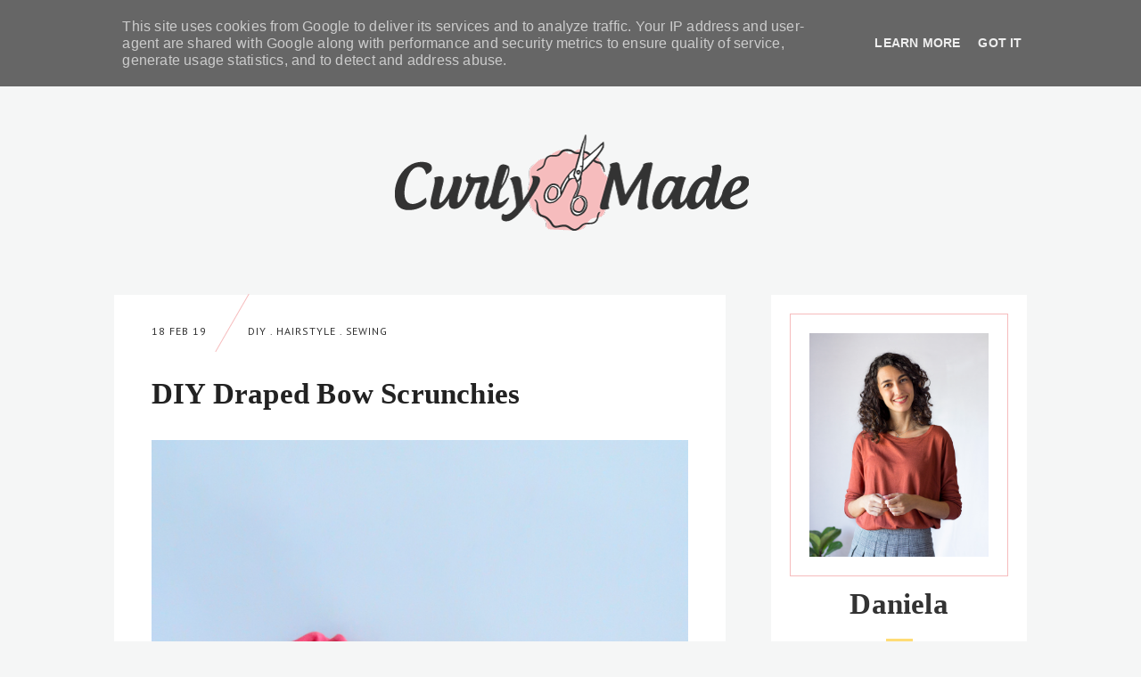

--- FILE ---
content_type: text/html; charset=UTF-8
request_url: http://www.curlymade.pt/2019/02/diy-draped-bow-scrunchies.html
body_size: 42534
content:
<!DOCTYPE html>
<html dir='ltr' xmlns='http://www.w3.org/1999/xhtml' xmlns:b='http://www.google.com/2005/gml/b' xmlns:data='http://www.google.com/2005/gml/data' xmlns:expr='http://www.google.com/2005/gml/expr'>
<head>
<link href='https://www.blogger.com/static/v1/widgets/335934321-css_bundle_v2.css' rel='stylesheet' type='text/css'/>
<meta charset='utf-8'/>
<meta content='width=device-width, initial-scale=1, shrink-to-fit=no' name='viewport'/>
<title>DIY Draped Bow Scrunchies &#8212; Curly Made</title>
<link href='http://www.curlymade.pt/favicon.ico' rel='icon' type='image/x-icon'/>
<meta content='blogger' name='generator'/>
<link rel="alternate" type="application/atom+xml" title="Curly Made - Atom" href="http://www.curlymade.pt/feeds/posts/default" />
<link rel="alternate" type="application/rss+xml" title="Curly Made - RSS" href="http://www.curlymade.pt/feeds/posts/default?alt=rss" />
<link rel="service.post" type="application/atom+xml" title="Curly Made - Atom" href="https://www.blogger.com/feeds/6575181306553608718/posts/default" />

<link rel="alternate" type="application/atom+xml" title="Curly Made - Atom" href="http://www.curlymade.pt/feeds/9197006369558918674/comments/default" />
<!--Can't find substitution for tag [blog.openIdOpTag]-->
<link href='http://www.curlymade.pt/2019/02/diy-draped-bow-scrunchies.html' rel='canonical'/>
<meta content='How to make these adorable Draped Bow Scrunchies out of scraps of fabric. These are inspired by some I&#39;ve been seeing a lot in sites like Urban Outfiters and Free People #diy #crafts #bow #scrunchie' name='description'/>
<link href='https://blogger.googleusercontent.com/img/b/R29vZ2xl/AVvXsEhD1sqPrg7Qf-pJO79XKd-puln63b_PkBmZw3ElRf5fy04LxUMtFf61IrSLjJW-RvAhj-7WSQDyTaIndcZPRV-41rnBJXEGlO6KiGL4CJbioWSxAYMaZb5W9SofB0OjUnniZIUog5oW0wgp/w1200-h630-p-k-no-nu/DIYDrapedBowScrunchies-inspiredbyUrbanOutfiters-CurlyMade3.png' rel='image_src'/>
<meta content='article' property='og:type'/>
<meta content='Curly Made' property='og:site_name'/>
<meta content='http://www.curlymade.pt/2019/02/diy-draped-bow-scrunchies.html' property='og:url'/>
<meta content='DIY Draped Bow Scrunchies | Curly Made' property='og:title'/>
<meta content='How to make these adorable Draped Bow Scrunchies out of scraps of fabric. These are inspired by some I&#39;ve been seeing a lot in sites like Urban Outfiters and Free People #diy #crafts #bow #scrunchie' property='og:description'/>
<meta content='https://blogger.googleusercontent.com/img/b/R29vZ2xl/AVvXsEhD1sqPrg7Qf-pJO79XKd-puln63b_PkBmZw3ElRf5fy04LxUMtFf61IrSLjJW-RvAhj-7WSQDyTaIndcZPRV-41rnBJXEGlO6KiGL4CJbioWSxAYMaZb5W9SofB0OjUnniZIUog5oW0wgp/w1200-h630-p-k-no-nu/DIYDrapedBowScrunchies-inspiredbyUrbanOutfiters-CurlyMade3.png' property='og:image'/>
<meta content='summary' name='twitter:card'/>
<meta content='' name='twitter:site'/>
<meta content='' name='twitter:creator'/>
<meta content='http://www.curlymade.pt/2019/02/diy-draped-bow-scrunchies.html' name='twitter:url'/>
<meta content='DIY Draped Bow Scrunchies | Curly Made' name='twitter:title'/>
<meta content='How to make these adorable Draped Bow Scrunchies out of scraps of fabric. These are inspired by some I&#39;ve been seeing a lot in sites like Urban Outfiters and Free People #diy #crafts #bow #scrunchie' name='twitter:description'/>
<meta content='https://blogger.googleusercontent.com/img/b/R29vZ2xl/AVvXsEhD1sqPrg7Qf-pJO79XKd-puln63b_PkBmZw3ElRf5fy04LxUMtFf61IrSLjJW-RvAhj-7WSQDyTaIndcZPRV-41rnBJXEGlO6KiGL4CJbioWSxAYMaZb5W9SofB0OjUnniZIUog5oW0wgp/w1200-h630-p-k-no-nu/DIYDrapedBowScrunchies-inspiredbyUrbanOutfiters-CurlyMade3.png' property='twitter:image'/>
<script src='https://ajax.googleapis.com/ajax/libs/jquery/2.2.4/jquery.min.js'></script>
<style type='text/css'>@font-face{font-family:'PT Sans';font-style:normal;font-weight:400;font-display:swap;src:url(//fonts.gstatic.com/s/ptsans/v18/jizaRExUiTo99u79D0-ExcOPIDUg-g.woff2)format('woff2');unicode-range:U+0460-052F,U+1C80-1C8A,U+20B4,U+2DE0-2DFF,U+A640-A69F,U+FE2E-FE2F;}@font-face{font-family:'PT Sans';font-style:normal;font-weight:400;font-display:swap;src:url(//fonts.gstatic.com/s/ptsans/v18/jizaRExUiTo99u79D0aExcOPIDUg-g.woff2)format('woff2');unicode-range:U+0301,U+0400-045F,U+0490-0491,U+04B0-04B1,U+2116;}@font-face{font-family:'PT Sans';font-style:normal;font-weight:400;font-display:swap;src:url(//fonts.gstatic.com/s/ptsans/v18/jizaRExUiTo99u79D0yExcOPIDUg-g.woff2)format('woff2');unicode-range:U+0100-02BA,U+02BD-02C5,U+02C7-02CC,U+02CE-02D7,U+02DD-02FF,U+0304,U+0308,U+0329,U+1D00-1DBF,U+1E00-1E9F,U+1EF2-1EFF,U+2020,U+20A0-20AB,U+20AD-20C0,U+2113,U+2C60-2C7F,U+A720-A7FF;}@font-face{font-family:'PT Sans';font-style:normal;font-weight:400;font-display:swap;src:url(//fonts.gstatic.com/s/ptsans/v18/jizaRExUiTo99u79D0KExcOPIDU.woff2)format('woff2');unicode-range:U+0000-00FF,U+0131,U+0152-0153,U+02BB-02BC,U+02C6,U+02DA,U+02DC,U+0304,U+0308,U+0329,U+2000-206F,U+20AC,U+2122,U+2191,U+2193,U+2212,U+2215,U+FEFF,U+FFFD;}@font-face{font-family:'PT Sans';font-style:normal;font-weight:700;font-display:swap;src:url(//fonts.gstatic.com/s/ptsans/v18/jizfRExUiTo99u79B_mh0OOtLR8a8zILig.woff2)format('woff2');unicode-range:U+0460-052F,U+1C80-1C8A,U+20B4,U+2DE0-2DFF,U+A640-A69F,U+FE2E-FE2F;}@font-face{font-family:'PT Sans';font-style:normal;font-weight:700;font-display:swap;src:url(//fonts.gstatic.com/s/ptsans/v18/jizfRExUiTo99u79B_mh0OqtLR8a8zILig.woff2)format('woff2');unicode-range:U+0301,U+0400-045F,U+0490-0491,U+04B0-04B1,U+2116;}@font-face{font-family:'PT Sans';font-style:normal;font-weight:700;font-display:swap;src:url(//fonts.gstatic.com/s/ptsans/v18/jizfRExUiTo99u79B_mh0OCtLR8a8zILig.woff2)format('woff2');unicode-range:U+0100-02BA,U+02BD-02C5,U+02C7-02CC,U+02CE-02D7,U+02DD-02FF,U+0304,U+0308,U+0329,U+1D00-1DBF,U+1E00-1E9F,U+1EF2-1EFF,U+2020,U+20A0-20AB,U+20AD-20C0,U+2113,U+2C60-2C7F,U+A720-A7FF;}@font-face{font-family:'PT Sans';font-style:normal;font-weight:700;font-display:swap;src:url(//fonts.gstatic.com/s/ptsans/v18/jizfRExUiTo99u79B_mh0O6tLR8a8zI.woff2)format('woff2');unicode-range:U+0000-00FF,U+0131,U+0152-0153,U+02BB-02BC,U+02C6,U+02DA,U+02DC,U+0304,U+0308,U+0329,U+2000-206F,U+20AC,U+2122,U+2191,U+2193,U+2212,U+2215,U+FEFF,U+FFFD;}</style>
<style>/*! normalize.css v6.0.0 | MIT License | github.com/necolas/normalize.css */ button,hr,input{overflow:visible}audio,canvas,progress,video{display:inline-block}progress,sub,sup{vertical-align:baseline}[type=checkbox],[type=radio],legend{box-sizing:border-box;padding:0}html{line-height:1.15;-ms-text-size-adjust:100%;-webkit-text-size-adjust:100%}article,aside,details,figcaption,figure,footer,header,main,menu,nav,section{display:block}h1{font-size:2em;margin:.67em 0}figure{margin:1em 40px}hr{box-sizing:content-box;height:0}code,kbd,pre,samp{font-family:monospace,monospace;font-size:1em}a{background-color:transparent;-webkit-text-decoration-skip:objects}abbr[title]{border-bottom:none;text-decoration:underline;text-decoration:underline dotted}b,strong{font-weight:bolder}dfn{font-style:italic}mark{background-color:#ff0;color:#000}small{font-size:80%}sub,sup{font-size:75%;line-height:0;position:relative}sub{bottom:-.25em}sup{top:-.5em}audio:not([controls]){display:none;height:0}img{border-style:none}svg:not(:root){overflow:hidden}button,input,optgroup,select,textarea{margin:0}button,select{text-transform:none}[type=reset],[type=submit],button,html [type=button]{-webkit-appearance:button}[type=button]::-moz-focus-inner,[type=reset]::-moz-focus-inner,[type=submit]::-moz-focus-inner,button::-moz-focus-inner{border-style:none;padding:0}[type=button]:-moz-focusring,[type=reset]:-moz-focusring,[type=submit]:-moz-focusring,button:-moz-focusring{outline:ButtonText dotted 1px}legend{color:inherit;display:table;max-width:100%;white-space:normal}textarea{overflow:auto}[type=number]::-webkit-inner-spin-button,[type=number]::-webkit-outer-spin-button{height:auto}[type=search]{-webkit-appearance:textfield;outline-offset:-2px}[type=search]::-webkit-search-cancel-button,[type=search]::-webkit-search-decoration{-webkit-appearance:none}::-webkit-file-upload-button{-webkit-appearance:button;font:inherit}summary{display:list-item}[hidden],template{display:none}

.clearfix:after {content:'';display:block;clear:both;}
</style>
<link href='https://maxcdn.bootstrapcdn.com/font-awesome/4.7.0/css/font-awesome.min.css' rel='stylesheet'/>
<link href='https://fonts.googleapis.com/css?family=Abril+Fatface|PT+Sans:400,400i,700,700i' rel='stylesheet'/>
<style id='page-skin-1' type='text/css'><!--
/*/// ---------------------------------------------------------
*
*  Responsive Blogger Template
*  Name:        Higher
*  Version:     1.1
*  Date:        May 2019
*  Updated:     February 2020
*  Author:      Gabriela Melo
*  Etsy:        https://www.etsy.com/shop/lovelogicdesign
*
* ------------------------------------------------------- ///*/
/*/// ------------------------------
~   General
------------------------------ ///*/
*, *:after, *:before {
-webkit-box-sizing: border-box;
-moz-box-sizing: border-box;
box-sizing: border-box;
}
html {
font-size: 62.5%;
}
.hidden {
display: none;
}
body {
background: #f5f6f6;
color: #333333;
font:  normal 14px PT Sans, sans-serif;
letter-spacing: .0150em;
overflow-wrap: break-word;
word-break: break-word;
word-wrap: break-word;
}
img {
display: block;
height: auto;
max-width: 100%;
}
a {
color: #f2bfc9;
text-decoration: none;
}
a:hover {
color: #9C9C9C;
}
em, i {
font-style: italic;
}
:focus {
outline: 0;
}
::-webkit-scrollbar {
background: #ffffff;
height: 7px;
width: 10px;
}
::-webkit-scrollbar-thumb:vertical {
background: #f6bcbd;
height: 50px;
}
::-webkit-scrollbar-thumb:horizontal {
background: #f6bcbd;
height: 7px;
}
::-moz-selection {
background: #f5f6f6;
color: #333333;
}
::selection {
background: #f5f6f6;
color: #333333;
}
/*/// ------------------------------
~   Columns
------------------------------ ///*/
.section {
margin: 0;
}
.outer {
overflow: hidden;
}
@media screen and (min-width:50em) {
.outer {
padding: 0;
}
.header, .container {
margin: 0 auto;
max-width: 1024px;
width: 80%;
}
}
.sidebar {
margin: 5em auto 0 auto;
max-width: 400px;
padding: 0;
width: 100%;
}
@media screen and (min-width: 61em) {
.main {
float: left;
width: 67%;
}
.sidebar {
float: right;
margin: 0;
width: 28%;
}
}
/*/// ------------------------------
~   Menu
------------------------------ ///*/
.menu-gbml {
background: #FFFFFF;
margin: 0 auto;
padding: 0 2em;
text-align: center;
}
#PageList100, #HTML200 {
display: inline-block;
}
#PageList100.widget.PageList {
margin-bottom: 1.5em;
}
#HTML200 {
border-left: 1px solid #f2dee2;
margin-left: 1em;
max-width: 215px;
}
#PageList100 h3 {
display: none;
}
.widget-content > .navtoggle.outside {
display: block;
}
.widget-content > .navtoggle.outside:hover,
.widget-content > .navtoggle.outside:focus {
cursor: pointer;
}
.nav-icon3 {
width: 30px;
height: 20px;
position: relative;
margin: 0 auto;
-webkit-transform: rotate(0deg);
-moz-transform: rotate(0deg);
-o-transform: rotate(0deg);
transform: rotate(0deg);
-webkit-transition: .5s ease-in-out;
-moz-transition: .5s ease-in-out;
-o-transition: .5s ease-in-out;
transition: .5s ease-in-out;
cursor: pointer;
}
.nav-icon3 span {
display: block;
position: absolute;
height: 2px;
width: 100%;
background: #333333;
opacity: 1;
left: 0;
-webkit-transform: rotate(0deg);
-moz-transform: rotate(0deg);
-o-transform: rotate(0deg);
transform: rotate(0deg);
-webkit-transition: .25s ease-in-out;
-moz-transition: .25s ease-in-out;
-o-transition: .25s ease-in-out;
transition: .25s ease-in-out;
}
.nav-icon3 span:nth-child(1) {
top: 0px;
}
.nav-icon3 span:nth-child(2),
.nav-icon3 span:nth-child(3) {
top: 7px;
}
.nav-icon3 span:nth-child(4) {
top: 14px;
}
.nav-icon3.open span:nth-child(1) {
top: 7px;
width: 0%;
left: 50%;
}
.nav-icon3.open span:nth-child(2) {
-webkit-transform: rotate(45deg);
-moz-transform: rotate(45deg);
-o-transform: rotate(45deg);
transform: rotate(45deg);
}
.nav-icon3.open span:nth-child(3) {
-webkit-transform: rotate(-45deg);
-moz-transform: rotate(-45deg);
-o-transform: rotate(-45deg);
transform: rotate(-45deg);
}
.nav-icon3.open span:nth-child(4) {
top: 7px;
width: 0%;
left: 50%;
}
.menu {
display: none;
font: normal normal 12px PT Sans, sans-serif;
letter-spacing: .2em;
text-transform: uppercase;
}
.menu ul {
list-style-type: none;
padding-left: 0;
text-align: left;
}
.menu a {
color: #333333;
}
.menu a:hover {
color: #9C9C9C;
}
.menu li.parent {
padding: 1em;
}
.menu li.parent i.fa.fa-fw {
display: block;
float: right;
}
.menu li.parent ul.level-two,
.menu li.parent ul.level-three {
padding: 1em;
}
.menu li.parent ul.level-two li a,
.menu li.parent ul.level-three li a {
display: block;
padding: .5em;
}
.menu li.parent > ul.level-two {
display: none;
margin-top: .5em;
}
.menu ul.level-three {
display: none;
}
.menu .fa {
display: inline-block;
color: #d1b3b9;
margin: 0 .2em;
text-align: right;
}
.menu .fa a {
font-size: 0;
padding: 0 !important;
}
.menu .fa:hover,
.menu .fa:focus {
cursor: pointer;
}
.menu ul.level-two .child-item.sharewidth i.fa.fa-fw.fa-angle-right {
margin-top: -1.5em;
}
@media screen and (min-width: 60em) {
.widget-content > .navtoggle.outside,span.navtoggle {
display: none !important;
}
.menu {
display: block !important;
}
.menu ul {
position: relative;
text-align: center;
z-index: 999;
}
.menu li.selected a {
color: #333333;
}
.menu li.parent {
border: 0;
display: inline-block;
}
.menu li.parent ul.level-two,
.menu li.parent ul.level-three {
border: 1px solid #f2dee2;
padding: 1em 0;
text-align: left;
width: 200px;
}
.menu li.parent ul.level-two li a,
.menu li.parent ul.level-three li a {
padding: .4em 2em;
}
.menu li.parent ul.level-two {
background: #FFFFFF;
display: none;
margin: 0;
left: auto;
position: absolute;
top: 100%;
}
.menu li.parent .level-three {
background: #FFFFFF;
display: none;
position: absolute;
left: 100%;
-webkit-transform: translateY(-3em);
-ms-transform: translateY(-3em);
transform: translateY(-3em);
}
.menu li.parent .level-three li {
display: block;
transition: .3s all ease;
position: relative;
white-space: nowrap;
}
.menu .level-two:hover,
.menu li.parent:hover .level-two,
.menu .child-item.sharewidth:hover .level-three {
display: block;
}
.menu .fa {
display: none;
}
.menu ul.level-two .child-item.sharewidth i.fa.fa-fw {
padding-right: 1.5em;
-webkit-transform: rotate(0deg);
-ms-transform: rotate(0deg);
transform: rotate(0deg);
}
}
/*/// ------------------------------
~   Search
------------------------------ ///*/
#HTML200 h3 {
display: none;
}
.gbml-search .search-form {
background: none;
color: #333333;
display: -moz-box;
display: -ms-flexbox;
display: -webkit-flex;
display: -webkit-box;
display: flex;
padding: 0 2em;
text-align: right;
height: normal;
}
.gbml-search input,
.gbml-search .search-form-btn {
background: none;
border: 0;
}
.gbml-search input {
border: 0;
font: normal 12px PT Sans, sans-serif;
letter-spacing: 2px;
max-width: 120px;
text-transform: uppercase;
}
::placeholder {
color: #333333;
opacity: 1;
}
:-ms-input-placeholder {
color: #333333;
}
::-ms-input-placeholder {
color: #333333;
}
.gbml-search .search-form-btn {
color: #333333;
cursor: pointer;
margin-top: -1px;
}
.gbml-search input:focus {
outline: 0;
}
@media screen and (max-width: 60em) {
#PageList100, #HTML200 {
width: 100%;
}
.nav-icon3 {
margin: 0;
}
#HTML200 {
max-width: 180px;
position: absolute;
right: 0;
text-align: left;
top: -1px;
}
.gbml-search input {
max-width: 100px;
}
.gbml-search .search-form {
padding: 0 1.2em;
text-align: left;
}
.menu-section {
padding-top: 2em;
}
.menu ul.nav {
margin-top: 2em;
}
}
/*/// ------------------------------
~   Header
------------------------------ ///*/
.header-wrap {
margin: 5em auto 5em;
text-align: center;
}
#Header1,
#Header1 a {
color: #333333;
font: normal 55px Abril Fatface, serif;
letter-spacing: 0.09em;
text-transform: uppercase;
}
#Header1 h1 {
margin: 0;
}
#Header1 h1 a:after {
background: #f2bfc9;
content:"";
display: block;
height: 9px;
margin: 0 auto;
width: 70px;
}
#Header1 p {
font: normal 11px PT Sans, sans-serif;
letter-spacing: 1px;
text-transform: lowercase;
}
.header.image-placement-behind {
background-repeat: no-repeat;
background-position: center;
-webkit-background-size: cover;
background-size: cover;
}
.header.image-placement-behind.has-image {
background-repeat: no-repeat;
background-position: center;
-webkit-background-size: cover;
background-size: cover;
}
.header.image-placement-replace.has-image,
.header.image-placement-replace.has-image img,
.header.image-placement-before-description.has-image,
.header.image-placement-before-description.has-image img  {
margin: 0 auto;
}
/*/// ------------------------------
~   Slide
------------------------------ ///*/
.slide-wrap {
margin: 5em 0 2em;
position: relative;
}
.owl-item {
list-style: none;
}
.owl-item.active {
margin: 0 10px !important;
}
ul.owl-carousel.owl-theme.owl-loaded.owl-drag {
padding: 0;
position: relative;
}
.owl-nav {
position: absolute;
bottom: 55% !important;
width: 100% !important;
z-index: 999999999 !important;
}
button.owl-prev,
button.owl-next {
background: #333333 !important;
border-radius: 0 !important;
color: #F1F1F1 !important;
display: block !important;
font: normal 10px PT Sans, sans-serif !important;
float: left;
letter-spacing: 0.08em;
margin: 0 !important;
padding: .4em .9em .5em .9em !important;
text-transform: uppercase !important;
}
button.owl-next {
float: right;
}
.cycle-slideshow {
display: block;
height: 700px;
margin: 0;
overflow: hidden;
position: relative;
text-align: center;
width: 100%;
z-index: 0;
}
.cycle-slideshow ul {
height: 100%;
height: 100vh;
padding: 0;
width: 100%;
}
.cycle-slideshow li {
height: 90%;
margin: 0;
padding: 0;
width: 100%;
}
.slide-inside {
background: #FFFFFF;
height: 15%;
padding: 0;
position: absolute;
bottom: 0;
transition: all .25s ease-out;
width: 100%;
-webkit-transition: all .25s ease-out;
-moz-transition: all .25s ease-out;
-o-transition: all .25s ease-out;
z-index: 9;
}
.slide-title {
margin: 0 auto;
max-width: 95%;
padding-top: 1em;
}
.slide-image {
background-repeat: no-repeat;
background-size: cover;
height: 85%;
width: 100%;
}
.slide-image:hover,
.slide-image:focus {
opacity: .8;
}
.slide-h3:before {
background: #f6bcbd;
border-radius: 150%;
content:"";
display: block;
height: 25px;
margin: -30px auto 10px;
width: 25px;
}
.slide-h3 {
color: #333333;
font: regular 12px PT Sans, sans-serif;
letter-spacing: .2em;
line-height: 1.4em;
max-width: 100%;
text-transform: uppercase;
z-index: 99;
}
.slide-h3:hover,
.slide-h3:focus {
color: #f6bcbd;
}
.slide-cat,
.slide-divider,
.slide-excerpt,
.slide-more {
display: none;
}
/*/// ------------------------------
~   Featured Images
------------------------------ ///*/
#featured-img {
display: flex;
flex-wrap: nowrap;
justify-content: center;
}
.featured-images-wrap {
margin: 0 auto 0em;
}
.featured-images-wrap figure {
margin: 0;
}
.featured-images-wrap .widget {
margin-bottom: 1em;
}
.featured-images-wrap img {
border: 25px solid #f5f6f6;
border-radius: 100%;
margin: 0 auto;
width: 100%;
-webkit-transition: 0.70s;
-moz-transition: 0.70s;
-ms-transition: 0.70s;
-o-transition: 0.70s;
transition: 0.70s;
}
.featured-images-wrap img:hover,
.featured-images-wrap img:focus {
-webkit-transition: 0.70s;
-moz-transition: 0.70s;
-ms-transition: 0.70s;
-o-transition: 0.70s;
transition: 0.70s;
-webkit-transform: rotate(-20deg);
-moz-transform: rotate(-20deg);
-ms-transform: rotate(-20deg);
-o-transform: rotate(-20deg);
transform: rotate(-20deg);
}
.featured-images-wrap .image-caption {
color: #333333;
display: block;
font: bold 15px PT Sans, sans-serif;
letter-spacing: .1em;
margin: 0 0 1em;
text-align: center;
text-transform: uppercase;
}
@media screen and (max-width: 50em) {
.featured-images-wrap {
display: none;
}
}
@media screen and (min-width: 50em) {
.featured-images-wrap {
margin: 0 auto 3em;
}
.featured-images-wrap .widget {
display: inline-block;
flex: 0 0 25%;
margin: 0;
}
}
@media screen and (min-width: 75em) {
.featured-images-wrap {
margin-top: -3.5em;
position: relative;
z-index: 999999;
}
}
/*/// ------------------------------
~   Posts
------------------------------ ///*/
.post {
background: #FFFFFF;
line-height: 2em;
margin-bottom: 2em;
padding: 3em;
}
.post-thumb {
margin: -3em -3em 0 -3em;
}
.post-thumb img {
height: auto;
width: 100%;
}
.post .separator,
.post table {
line-height: 0.5;
}
.post-location .post-location-place::before {
content:"\f041";
font-family: FontAwesome;
padding-right: .2em;
}
.post-location .post-location-place {
background: #FFFFFF;
color: #aaa9a9;
display: inline-block;
font: normal 11px PT Sans, sans-serif;
letter-spacing: 0.1em;
margin: -2.5em 0 0 -2.5em;
opacity: 0.8;
padding: .6em 1.2em;
position: absolute;
text-transform: uppercase;
z-index: 9999999999;
}
.post-date,
.post-labels {
color: #333333;
display: inline-table;
font: normal 12px PT Sans, sans-serif;
margin-top: 2em;
padding-bottom: 1em;
position: relative;
letter-spacing: 0.08em;
text-transform: uppercase;
}
.post-date {
margin-right: 3.5em;
}
.post-labels {
width: 70%;
}
.post-labels a {
color: #333333;
}
.post-labels a:hover {
color: #aaa9a9;
}
.post-date:after {
background: #f6bcbd;
content:"";
display: block;
height: 75px;
left: 7.5em;
position: absolute;
top: -3.255em;
width: 1px;
-webkit-transform: rotate(30deg);
-ms-transform: rotate(30deg);
transform: rotate(30deg);
}
.post-title {
margin-top: .6em;
}
h2.post-title,
h1.post-title,
a.post-title-link {
color: #222222;
font: bold 33px Libre Baskerville, serif;;
padding-bottom: .6em;
}
a.post-title-link {
padding: 0;
}
a.post-title-link:hover {
color: #aaa9a9;
}
.post-snippet {
font-style: normal;
font-weight: normal;
line-height: 1.9em;
margin-left: 2em;
text-align: justify;
width: 70%;
}
@media screen and (max-width: 37em) {
.post-snippet {
margin-left: 0;
width: 100%;
}
}
.post-footer {
padding-bottom: 1em;
text-align: left;
}
.read-more {
font: normal 12px PT Sans, sans-serif;
margin-top: 2em;
text-transform: uppercase;
}
.read-more a {
border-bottom: 3px solid #f6bcbd;
color: #333333;
padding-bottom: .1em;
}
.read-more a:hover,
.read-more a:focus {
color: #aaa9a9;
}
.post-body table {
padding: 0 !important;
}
.post-body .tr-caption {
font-size: 95%;
}
.post-body h2,
.post-body h3,
.post-body h4 {
padding: .5em 0;
}
.post-body blockquote:before,
.post-body blockquote.tr_bq:before {
background: #ffdc75;
content: "";
display: inline-block;
height: 10px;
position: absolute;
left: -1em;
top: 46%;
width: 40px;
}
.post-body blockquote,
.post-body blockquote.tr_bq {
background: #f5f6f6;
margin: 1.5em 0;
padding: 1.5em 1.5em 1.5em 3em;
position: relative;
text-align: justify;
}
.post ul {
list-style: circle;
}
.post ol {
counter-reset: li;
}
.post ol li {
list-style: none;
}
.post ol li:before {
color: #edce71;
content: counter(li);
counter-increment: li;
font: normal 22px Abril Fatface, serif;
margin: 1em .5em 0 -2em;
padding: 0 6px;
text-align: center;
}
.post-body .img-left {
padding: 1em 1em 1em 0!important;
}
.post-body .img-right {
padding: 1em 0 1em 1em!important;
}
@media screen and (max-width: 50em) {
.post-body .img-left, .post-body .img-left img, .post-body .img-right, .post-body .img-right img {
max-width: 100% !important;
padding: 1em 0 1em 0 !important;
width: 800px !important;
}
}
@media screen and (max-width: 37em) {
.post-date:after {
height: 1px;
left: 0;
top: 2.5em;
width: 80px;
-webkit-transform: rotate(0deg);
-ms-transform: rotate(0deg);
transform: rotate(0deg);
}
.post-date, .post-labels {
text-align: left;
width: 100%;
}
.post-title {
margin: 1em 0 0 0;
padding-bottom: 0;
}
.post-body,
.post-footer {
padding-left: 0;
}
}
/*/// --- related posts --- ///*/
.related-wrap {
display: -moz-box;
display: -ms-flexbox;
display: -webkit-flex;
display: -webkit-box;
display: flex;
justify-content: space-between;
margin-bottom: 5em;
}
#related-posts {
max-width: 1000px;
}
#related-posts h4 {
display: none;
}
#related-posts a {
margin: 0 !important;
position: relative;
width: 48%;
}
#related-posts a:hover {
opacity: 0.8;
}
.related_img {
height: 100%;
width: 100%;
}
#related-title {
align-items: center;
background: #ffffff;
bottom: 2em;
color: #333333;
display: -moz-box;
display: -ms-flexbox;
display: -webkit-flex;
display: -webkit-box;
display: flex;
justify-content: center;
left: 2em;
font-size: 80%;
text-align: center;
text-transform: uppercase;
opacity: 0;
padding: .5em;
position: absolute;
right: 2em;
top: 2em;
z-index: 700;
-webkit-transition: opacity 370ms ease-in-out;
-moz-transition: opacity 370ms ease-in-out;
transition: opacity 370ms ease-in-out;
}
#related-title:hover {
opacity: 1;
}
@media screen and (max-width: 42em) {
.related-wrap {
flex-direction: column;
}
#related-posts a {
width: 100%;
}
}
/*/// ------------------------------
~   Pager
------------------------------ ///*/
.blog-pager {
display: block;
font: normal 10px PT Sans, sans-serif;
letter-spacing: 0.08em;
margin-bottom: 6em;
text-align: left;
text-transform: uppercase;
}
.blog-pager a {
background: #FFFFFF;
color: #333333;
line-height: 3;
padding: 1em 2.5em;
}
.blog-pager a:hover {
color: #9C9C9C;
}
.blog-pager-older-link:after,
.blog-pager-newer-link:after {
background: #ffdc75;
content:"";
display: block;
float: left;
height: 1px;
margin: 1.5em 1em 0 0;
width: 100px;
}
.blog-pager-newer-link:after {
float: right;
margin-left: 1em;
}
.blog-pager-newer-link { float: right; }
.blog-pager-older-link { float: left; }
.blog-pager-newer-link { float: right; text-align: right; }
.blog-pager-older-link { float: left; text-align: left; }
.blog-pager-home-link,
.blog-pager-newer-link.disabled,
.blog-pager-older-link.disabled { display: none !important; }
@media screen and (max-width: 50em){
.blog-pager-newer-link,
.blog-pager-older-link {
display: block;
margin-top: 1em;
width: 100%;
}
}
/*/// ------------------------------
~   Sidebar
------------------------------ ///*/
.sidebar {
line-height: 1.8em;
}
.sidebar .widget {
background: #FFFFFF;
margin: 0 0 4em;
padding: 1.5em;
}
.sidebar .widget-content {
border: 1px solid #f6bcbd;
padding: 1.5em;
}
.sidebar h3 {
color: #333333;
font: normal 12px PT Sans, sans-serif;
letter-spacing: 2px;
padding: 0 0 1em 0;
text-align: center;
text-transform: uppercase;
}
.sidebar ul {
list-style:none;
margin: 0;
padding: 0;
}
.sidebar li {
margin: 0;
padding: 0 0 .25em 1em;
}
/*/// --- profile --- ///*/
#Image100 .widget-content,
#Text100 .widget-content {
border: 0;
padding: 0;
}
#Image100 figure,
#Image100.widget.Image {
margin: 0;
}
#Image100 h3,
#Text100 h3 {
display: none;
}
#Image100 img.image-img {
border: 1px solid #f6bcbd;
padding: 1.5em;
}
#Image100 .image-caption,
#Text100 {
text-align: center;
}
#Image100 .image-caption {
color: #333333;
font: bold 33px Libre Baskerville, serif;;
margin-top: .4em;
padding-bottom: .2em;
}
#Image100 .image-caption:after {
background: #ffdc75;
content:"";
display: block;
height: 4px;
margin: .6em auto 0 auto;
width: 30px;
}
#Text100 {
padding: 3em;
}
#Text100.widget.Text {
margin-top: 0;
padding-top: 0;
}
/*/// --- social icons --- ///*/
#HTML500 h3 {
display: none;
}
.social-icons {
font-family: FontAwesome;
text-align: center;
}
.social-icons a {
color: #333333;
font-size: 100%;
margin-right: 1.2em;
}
.social-icons a::last-of-type {
margin: 0;
}
.social-icons a:hover {
color:  #f2bfc9;
}
.social-icons a.facebook-icon:before {content:"\f09a";}
.social-icons a.instagram-icon:before {content:"\f16d";}
.social-icons a.twitter-icon:before {content:"\f099";}
.social-icons a.pinterest-icon:before {content:"\f231";}
.social-icons a.tumblr-icon:before {content:"\f173";}
.social-icons a.youtube-icon:before {content:"\f16a";}
.social-icons a.email-icon:before {content:"\f003";}
.social-icons a.feed-icon:before {content:"\f09e";}
.social-icons a.bloglovin-icon:before {content:"\f004";}
/*/// --- pinterest --- ///*/
.pinterest-gallery {
float: left;
width: 50%;
}
.pinterest-gallery .pinterest-thumbnail {
background-position: 50% 50%;
background-size: cover;
padding-bottom: 100%;
position: relative;
width: 100%;
}
.pinterest-gallery .pinterest-icon {
align-items: center;
bottom: 0;
color: #333333;
display: -moz-box;
display: -ms-flexbox;
display: -webkit-flex;
display: -webkit-box;
display: flex;
font-family: FontAwesome;
font-size: 100%;
justify-content: center;
left: 0;
position: absolute;
right: 0;
top: 0;
opacity: 0;
z-index: 400;
}
.pinterest-gallery .pinterest-icon:hover {
background: #f2dee2;
opacity: 0.8;
}
/*/// --- featured post --- ///*/
.FeaturedPost h5 {
margin-bottom: 0;
text-align: center;
}
.featured-post-title-link {
color: #333333;
font: normal 12px PT Sans, sans-serif;
letter-spacing: 2px;
text-transform: uppercase;
}
a.featured-post-title-link {
color: #333333;
}
.FeaturedPost .featured-post-title-link:hover,
.FeaturedPost .featured-post-title-link:focus {
color: #9C9C9C;
}
.FeaturedPost .featured-post-snippet {
display: none;
}
/*/// --- archive --- ///*/
#BlogArchive1 .widget-content {
border: 0;
padding: .5em 0 0 0;
}
.BlogArchive h3:after {
display: none;
}
.BlogArchive {
border: 1px solid #f2dee2;
color: #333333;
font: normal 12px PT Sans, sans-serif;
padding: 1.5em;
text-transform: uppercase;
}
.BlogArchive h3 {
font: normal 12px PT Sans, sans-serif;
padding: 0;
text-align: left;
}
.BlogArchive a {
color: #333333;
}
.BlogArchive a:hover {
color: #9C9C9C;
}
.BlogArchive .post-count {
color: #9C9C9C;
font-size: 80%;
padding-left: .5em;
}
.BlogArchive ul li .hierarchy-title a:before {
content: "\f068";
display: inline-block;
font-family: FontAwesome;
padding-right: .3em;
}
.collapsible {
-webkit-transition: height 0.3s cubic-bezier(0.4, 0, 0.2, 1);
transition: height 0.3s cubic-bezier(0.4, 0, 0.2, 1);
}
.collapsible,
.collapsible > summary {
display: block;
overflow: hidden;
}
.collapsible > :not(summary) {
display: none;
}
.collapsible[open] > :not(summary) {
display: block;
}
.collapsible:focus,
.collapsible > summary:focus {
outline: none;
}
.collapsible > summary {
cursor: pointer;
display: block;
padding: 0;
}
.collapsible:focus > summary,
.collapsible > summary:focus {
background-color: transparent;
}
.collapsible > summary::-webkit-details-marker {
display: none;
}
.collapsible-title {
-webkit-box-align: center;
-webkit-align-items: center;
-ms-flex-align: center;
align-items: center;
display: -webkit-box;
display: -webkit-flex;
display: -ms-flexbox;
display: flex;
}
.collapsible-title .title {
-webkit-box-flex: 1;
-webkit-flex: 1 1 auto;
-ms-flex: 1 1 auto;
flex: 1 1 auto;
-webkit-box-ordinal-group: 1;
-webkit-order: 0;
-ms-flex-order: 0;
order: 0;
overflow: hidden;
text-overflow: ellipsis;
white-space: nowrap;
}
.collapsible-title .chevron-down,
.collapsible[open] .collapsible-title .chevron-up {
display: block;
}
.collapsible-title .chevron-up,
.collapsible[open] .collapsible-title .chevron-down {
display: none;
}
.flat-button {
cursor: pointer;
display: inline-block;
font-weight: bold;
text-transform: uppercase;
border-radius: 2px;
padding: 8px;
margin: -8px;
}
.flat-icon-button {
background: transparent;
border: 0;
margin: 0;
outline: none;
padding: 0;
margin: -12px;
padding: 12px;
cursor: pointer;
box-sizing: content-box;
display: inline-block;
line-height: 0;
}
.flat-icon-button,
.flat-icon-button .splash-wrapper {
border-radius: 50%;
}
.flat-icon-button .splash.animate {
-webkit-animation-duration: 0.3s;
animation-duration: 0.3s;
}
/*/// --- list labels --- ///*/
.list-group a {
color: #333333;
display: block;
font: normal 12px PT Sans, sans-serif;
margin: .3em 0;
padding: .5em;
text-align: center;
text-transform: uppercase;
}
.list-group a:hover,
.list-group a:focus {
color: #9C9C9C;
}
.label-count {
color: #e0afb8;
font-size: 85%;
}
/*/// --- cloud labels --- ///*/
.cloud-label-widget-content {
line-height: 2em;
text-align: center;
}
.cloud-label-widget-content a {
color: #333333;
font: normal 12px PT Sans, sans-serif;
margin: .5em;
text-transform: uppercase;
}
.Label .cloud-label-widget-content a:hover,
.Label .cloud-label-widget-content a:focus {
color: #e0afb8;
}
/*/// --- follow by email --- ///*/
.FollowByEmail input,
.FollowByEmail button {
background: none;
border: 0;
border-bottom: 1px solid #f2dee2;
border-radius: 0;
display: inline-block;
font: normal 10px PT Sans, sans-serif;
letter-spacing: 2px;
padding: 1em .5em;
text-align: center;
text-transform: uppercase;
width: 79%;
}
.FollowByEmail input {
margin-bottom: .3em;
}
.FollowByEmail button {
border: 0;
color: #edce71;
display: inline-block;
font: normal 25px Abril Fatface, serif;
padding: 0;
width: 18%;
}
.FollowByEmail input:focus,
.FollowByEmail button:focus {
outline: 0 !important;
box-shadow: none !important;
border-radius: 0 !important;
opacity: 0.6;
}
.FollowByEmail button:hover,
.FollowByEmail button:focus {
color: #333333;
cursor: pointer;
}
/*/// --- popular posts --- ///*/
.PopularPosts {
counter-reset: contarpp;
}
.pp-post {
border-bottom: 1px solid #f2dee2;
margin-bottom: 2em;
padding-bottom: 1.6em;
}
.pp-post:last-of-type {
border: 0;
margin: 0;
padding-bottom: .3em;
}
.PopularPosts .pp-thumbnail:hover,
.PopularPosts .pp-thumbnail:focus {
opacity: .8;
}
.PopularPosts .pp-thumbnail:after {
color: #edce71;
content: counter(contarpp, decimal);
counter-increment: contarpp;
display: block;
font: bold 38px Libre Baskerville, serif;
text-align: left;
}
h5.popular-post-title {
font: normal 12px PT Sans, sans-serif;
margin: -2.7em 0 0 0em;
position: relative;
text-align: center;
text-transform: uppercase;
z-index: 99999;
}
.popular-post-title a {
color: #333333;
}
.popular-post-title a:hover,
.popular-post-title a:focus {
color: #9C9C9C;
}
.popular-post-snippet {
display: none;
}
/*/// ------------------------------
~   Footer
------------------------------ ///*/
.footer {
border: 1px solid #ffffff;
margin: 3em 0 1.8em 0;
}
.backtotop {
display: block;
font: normal 12px PT Sans, sans-serif;
margin: 1.5em auto 2em;
text-align: center;
text-transform: uppercase;
width: 180px;
}
.backtotop .fa {
color: #f2bfc9;
display: block;
font-size: 250%;
}
.backtotop a {
color: #333333;
}
.backtotop a:hover,
.backtotop a:focus {
color: #9C9C9C;
}
.credits-links {
font: normal 10px PT Sans, sans-serif;
letter-spacing: 2px;
padding: 1em;
text-align: center;
text-transform: uppercase;
}
.credits-links a {
color: #333333;
}
.credits-links a:hover {
color: #9C9C9C;
}
.blogname-footer,
.gbml-credits {
padding: 1.2em 0 1em 0;
}
@media screen and (min-width: 50em) {
.footer {
margin-bottom: 0;
}
.backtotop {
float: right;
margin: -3em 2em 0 0;
}
.blogname-footer {
float: left;
text-align: right;
width: 50%;
}
.blogname-footer:after {
color: #f2bfc9;
content:"//";
display: inline-block;
font: normal 10px PT Sans, sans-serif;
padding: 0 3em;
}
.gbml-credits {
float: right;
text-align: left;
width: 50%;
}
}
/*/// ------------------------------
~   Instagram
------------------------------ ///*/
#HTML600 h3 {
display: none;
}
#HTML600 {
margin: 0;
}
.insta-wrap {
padding-bottom: 2em;
margin: 0 0 4em;
}
.instagram_gallery {
display: -moz-box;
display: -ms-flexbox;
display: -webkit-flex;
display: -webkit-box;
display: flex;
flex-wrap: nowrap;
text-align: center;
justify-content: space-between;
}
.instagram_gallery a {
width: 20%;
}
.instagram_gallery img:hover {
opacity: .8;
}
@media screen and (max-width: 50em) {
.instagram_gallery {
flex-wrap: wrap;
}
.instagram_gallery a {
width: 50%;
}
.instagram_gallery a:last-of-type {
display: none;
}
}
/*/// ------------------------------
~   Single Post
------------------------------ ///*/
.single-view .post {
padding-top: .650em;
}
.single-view .post-location .post-location-place {
margin: -3.7em 0 0 -3.8em;
}
.post-title h1 {
margin: 1em 0 .4em;
}
.post .separator > a > img,
.post .tr-caption-container img {
line-height: 1;
margin: 0 auto !important;
}
.tr-caption {
padding-top: .6em;
}
.page-view .post a,
.post-body a {
border-bottom: 3px solid #ffdc75;
color: #333333;
padding-bottom: .2em;
}
.page-view .post a:hover,
.page-view .post a:focus,
.post-body a:hover,
.post-body a:focus {
border-bottom: 5px solid #ffdc75;
color: #9C9C9C;
padding-bottom: 0;
}
.single-view .post-footer:before {
background: #f2dee2;
content:"";
display: block;
height: 4px;
width: 50px;
}
.single-view .post-footer {
margin-top: 3em;
text-align: left;
}
.post-share:before {
color: #333333;
content: "share the post";
display: inline-block;
font: normal 25px Abril Fatface, serif;
margin: 1em 1em 0 0;
text-align: left;
text-transform: lowercase;
}
.post-share {
text-align: left;
}
.post-share a {
color: #333333;
margin-right: 1em;
}
.post-share a:last-of-type {
margin: 0;
}
.post-share a:hover,
.post-share a:focus {
color: #f2bfc9;
}
/*/// --- post comments --- ///*/
.blog-comments .footer {
border: 0;
}
.comments h3 {
color: #333333;
font: normal 27px 'abril fatface', serif;
text-align: center;
}
.comment-actions {
font-size: 95%;
letter-spacing: 1px;
text-transform: uppercase;
}
.comment-actions a {
color: #f2bfc9;
font-size: 90%;
padding: .5em .3em;
}
.comment-actions a:hover,
.comment-actions a:focus {
color: #333333;
text-decoration: none;
}
.comments .comments-content .datetime {
display: block;
font-size: 80%;
margin-top: .6em;
text-transform: uppercase;
}
.comments .comments-content .datetime a {
color: #9C9C9C;
}
.comments .datetime.secondary-text {
margin-left: 0;
}
.comments .comment-header,
.comments .comment-thread.inline-thread .comment {
position: relative;
}
.comments .continue a {
font-weight: normal;
}
.comment-thread ol {
margin:0 0 1em;
}
.comment-thread .comment-content a,
.comments .user a,
.comments .comment-thread.inline-thread .user a {
font: normal 20px 'abril fatface', serif;
color: #333333;
}
#comments .avatar-image-container img {
border:0;
}
.comments .avatar-image-container {
display: none;
}
.comments .comment-block,
.comments .comments-content .comment-replies,
.comments .comment-replybox-single {
margin-left: 1px;
}
.comments .comment-block,
.comments .comment-thread.inline-thread .comment {
background: #ffffff;
padding: 2em;
}
.comments .comments-content .comment {
margin: 1em 0 0;
width: 100%;
}
.comments .comments-content .icon.blog-author {
position: absolute;
right: -1.4em;
margin: 0px;
top: -1.05em;
}
.comments .comments-content .inline-thread {
padding: 0 0 0 1em;
}
.comments .comments-content .comment-replies {
margin-top: 0;
}
.comments .comment-thread.inline-thread {
background: none;
border-left: 1px solid #f2dee2;
margin-top: 0;
}
.comments .comment-thread.inline-thread li {
border-bottom: 0 !important;
}
.comments .comment-thread.inline-thread .comment:after {
border-top: 1px solid #f2dee2;
content: "";
left: -1em;
position: absolute;
top: .7em;
width: .5em;
}
.comments .comment-thread.inline-thread .comment .comment-block {
background: none;
border: 0;
margin: 0 !important;
padding: 0;
}
.comments .comments-content .comment-content {
margin: 1em 0;
}
.thread-toggle {
font-size: 80%;
letter-spacing: .2em;
padding-top: 1em;
text-transform: uppercase;
}
.comments .continue {
border-top:0;
width: 100%;
}
.comments .continue a {
padding: 10px 0;
text-align: center;
}
.comment .continue {
display: none;
}
#comment-editor {
height: 280px !important;
width: 100% !important;
}
#comment-post-message {
text-align: center;
text-transform: uppercase;
}
.comment-form {
max-width: 100%;
width: 100%;
}
/*/// ------------------------------
~   Pages
------------------------------ ///*/
.page-view .post-body {
padding: 0;
}
.page-view .post-title {
font: bold 33px Libre Baskerville, serif;;
margin: 0;
text-align: center;
}
.page-view .post-title:after {
background: #f2dee2;
content:"";
display: block;
height: 1px;
margin: 1em auto .6em;
width: 50px;
}
/*/// ------------------------------
~   Contact Form
------------------------------ ///*/
#ContactForm100,
.ContactForm .form-label {
display: none;
}
.contact-form-widget,
.ContactForm input,
.ContactForm textarea {
background: #f5f6f6;
border: 0;
color: #333333;
font: normal 12px PT Sans, sans-serif;
letter-spacing: 2px;
max-width: 800px;
padding: 1.3em 1em;
text-transform: uppercase;
width: 100%;
}
.ContactForm input {
height: 40px;
}
.ContactForm input {
border-bottom: 1px solid #f2bfc9;
margin-bottom: .5em;
}
.contact-form-widget {
border: 0;
margin: 0 auto .5em;
}
.contact-form-button-submit,
#ContactForm100_contact-form .contact-form-button-submit,
#ContactForm100_contact-form-submit.contact-form-button.contact-form-buttom-submit {
background: none !important;
border-radius: 0 !important;
border: 0 !important;
color: #333333 !important;
font: normal 26px Abril Fatface, serif !important;
padding: 1em .5em;
text-align: center;
text-transform: uppercase !important;
width: 100% !important;
}
.contact-form-button-submit:focus,
.contact-form-button-submit:hover,
#ContactForm100_contact-form .contact-form-button-submit:focus,
#ContactForm100_contact-form .contact-form-button-submit:hover {
color: #edce71 !important;
cursor: pointer;
}
.ContactForm input:focus,
.ContactForm input:hover,
.ContactForm textarea:focus,
.ContactForm textarea:hover,
#ContactForm100_contact-form .contact-form-button-submit:focus,
#ContactForm100_contact-form .contact-form-button-submit:hover {
background: none !important;
outline: 0 !important;
border: 1px solid #f2bfc9;
box-shadow: none !important;
border-radius: 0 !important;
}
.contact-form-success-message {
background: #F4F1EC;
border: 0 solid #F4F1EC;
bottom: 0;
box-shadow: 0 2px 4px rgba(0,0,0,.2);
color: #222;
font-size: 11px;
line-height: 19px;
margin-left: 0;
opacity: 1;
position: static;
text-align: center;
}
.contact-form-error-message {
background: #F4F1EC;
border: 0 solid #F4F1EC;
bottom: 0;
box-shadow: 0 2px 4px rgba(0,0,0,.2);
color: #666;
font-size: 11px;
font-weight: bold;
line-height: 19px;
margin-left: 0;
opacity: 1;
position: static;
text-align: center;
}
.contact-form-success-message-with-border {
background: #F4F1EC;
border: 1px solid #F4F1EC;
bottom: 0;
box-shadow: 0 2px 4px rgba(0,0,0,.2);
color: #222;
font-size: 11px;
line-height: 19px;
margin-left: 0;
opacity: 1;
position: static;
text-align: center;
}
.contact-form-error-message-with-border {
background: #F4F1EC;
border: 1px solid #F4F1EC;
bottom: 0;
box-shadow: 0 2px 4px rgba(0,0,0,.2);
color: #666;
font-size: 11px;
font-weight: bold;
line-height: 19px;
margin-left: 0;
opacity: 1;
position: static;
text-align: center;
}
.contact-form-cross {
display: inline-table;
vertical-align: baseline;
}
/*/// ---------------------------------------
~   Label page + Search page + Archive page
--------------------------------------- ///*/
.blog-status-message {
background: #ffffff;
color: #333333;
font: normal 25px 'abril fatface', serif;
padding: 2em;
margin-bottom: 4em;
}
.label-view .cat {
color: #edce71;
font: normal 26px Abril Fatface, serif;
text-transform: lowercase;
}
.label-view .main, .search-view .main, .archive-view .main {
margin: 1em auto;
text-align: center;
width: 100%;
}
.label-view .post-body, .search-view .post, .archive-view .post-body {
padding: 0;
}
.container-label, .search-view .post, .search-view .post, .container-archive {
display: inline-table;
margin: 0 0 5% 0;
vertical-align: baseline;
}
@media screen and (min-width: 50em) {
.container-label, .search-view .post, .container-archive {
margin: 0 3% 3.5% 0;
width: 48%;
}
.container-label:nth-child(2n+0), .container-label:last-of-type,
.search-view .post:nth-child(2n+0), .search-view .post:last-of-type,
.container-archive:nth-child(2n+0), .container-archive:last-of-type {
margin-right: 0;
}
}
@media screen and (min-width: 72em) {
.container-label, .search-view .post, .container-archive {
width: 31%;
}
.container-label:nth-child(2n+0),
.search-view .post:nth-child(2n+0),
.container-archive:nth-child(2n+0) {
margin-right: 3%;
}
.container-label:nth-child(3n+0), .container-label:last-of-type,
.search-view .post:nth-child(3n+0), .search-view .post:last-of-type,
.container-archive:nth-child(3n+0), .container-archive:last-of-type {
margin-right: 0;
}
}
.search-view .post {
background: none;
border: 0;
}
.search-view .post-body {
width: 100%;
}
.label-view .post-thumb,
.search-view .post-thumb,
.archive-view .post-thumb {
margin: 0;
}
.label-view .post-thumb:hover, .label-view .post-thumb:focus,
.search-view .post-thumb:hover, .search-view .post-thumb:focus
.archive-view .post-thumb:hover, .archive-view .post-thumb:focus {
opacity: 0.8;
}
.label-view a.post-title-link,
.search-view a.post-title-link,
.archive-view a.post-title-link {
border: 0;
font: normal 12px PT Sans, sans-serif;
padding: 0;
}
.label-view h2.post-title,
.search-view h2.post-title,
.archive-view h2.post-title {
line-height: normal;
margin-left: 0;
margin-top: 0;
margin-bottom: 1em;
padding: 0;
text-align: center;
text-transform: uppercase;
}
.container-label .post-snippet,
.search-view .post-snippet,
.container-archive .post-snippet,
.container-label .jump-link,
.search-view .jump-link,
.container-archive .jump-link,
.label-view .post-thumb:before,
.search-view .post-thumb:before,
.archive-view .post-thumb:before {
display: none;
}
/*/// ---------------------------------------
~   Error page
--------------------------------------- ///*/
.error-view {
text-align: center;
}
.error-view .main {
float: none;
margin: 0 auto;
}
/* ---  END CSS --- */

--></style>
<style id='template-skin-1' type='text/css'><!--
body#layout .hidden,body#layout .invisible{display:inherit}body#layout{margin:0 auto;width:85%;max-width:1400px;background:#ECE8E5;-webkit-box-sizing:border-box!important;-moz-box-sizing:border-box!important;box-sizing:border-box!important}body#layout .outer{padding:1.3em 1.8em}body#layout .section h4{color:#333;font:700 12px "Trebuchet MS",sans-serif;letter-spacing:.3em;margin:0;padding:0 0 .5em 0!important;text-transform:uppercase}body#layout .section{background:#fff!important;border:0!important;margin:.5em 0!important}body#layout .add_widget{background:#f5f3f2;border:0;padding:0;-webkit-box-shadow:0 1px 2px rgba(0,0,0,.09) inset!important;-moz-box-shadow:0 1px 2px rgba(0,0,0,.09) inset!important;-o-box-shadow:0 1px 2px rgba(0,0,0,.09) inset!important;box-shadow:0 1px 2px rgba(0,0,0,.09) inset!important}body#layout .add_widget a{background:#f5f3f2;border:1px dashed #e3dbd8;color:#858585;font:normal 10px Verdana,sans-serif;letter-spacing:.08em!important;margin-left:0;padding:1.5em;text-transform:uppercase}body#layout .add_widget a:before{content:'+';padding-right:.3em}body#layout .add-icon{background-image:none;float:none;display:none}body#layout .widget-content{padding:1.3em!important}body#layout .layout-title{font:normal 11px Verdana,sans-serif!important;letter-spacing:.08em!important;padding:.3em .3em .5em .3em;text-transform:uppercase}body#layout .layout-widget-description{color:#333;font:normal 10px Verdana,sans-serif!important;padding:0 .2em .2em .4em;text-transform:lowercase}body#layout .widget-content{color:#333;padding:1.2em;-webkit-box-shadow:rgba(0,0,0,0) 0 0 0 0,rgba(0,0,0,0) 0 0 0 0!important;-moz-box-shadow:rgba(0,0,0,0) 0 0 0 0,rgba(0,0,0,0) 0 0 0 0!important;box-shadow:rgba(0,0,0,0) 0 0 0 0,rgba(0,0,0,0) 0 0 0 0!important;box-shadow:none!important}body#layout .widget-wrap1,body#layout .locked-widget .widget-content{background:#f5f3f2;border:0;border-radius:5px;padding:1em}body#layout .draggable-widget .widget-wrap2{background:#f5f3f2!important;cursor:move}body#layout .draggable-widget .widget-wrap3{background:transparent!important;margin-left:0!important}body#layout div.widget-content.visibility div.layout-title,body#layout div.widget-content.visibility div.layout-widget-description{margin: 0 30px;}
body#layout .container { width: 100%; }
body#layout .main { width: 65%; }
body#layout.ltr .main { float: left; }
body#layout.rtl .main { float: right; }
body#layout .sidebar { width: 35%; }
body#layout.ltr .sidebar { float: right; }
body#layout.rtl .sidebar { float: left; }
--></style>
<style>
/**
 * Owl Carousel v2.3.4
 * Copyright 2013-2018 David Deutsch
 * Licensed under: SEE LICENSE IN https://github.com/OwlCarousel2/OwlCarousel2/blob/master/LICENSE
 */
.owl-carousel,.owl-carousel .owl-item{-webkit-tap-highlight-color:transparent;position:relative}.owl-carousel{display:none;width:100%;z-index:1}.owl-carousel .owl-stage{position:relative;-ms-touch-action:pan-Y;touch-action:manipulation;-moz-backface-visibility:hidden}.owl-carousel .owl-stage:after{content:".";display:block;clear:both;visibility:hidden;line-height:0;height:0}.owl-carousel .owl-stage-outer{position:relative;overflow:hidden;-webkit-transform:translate3d(0,0,0)}.owl-carousel .owl-item,.owl-carousel .owl-wrapper{-webkit-backface-visibility:hidden;-moz-backface-visibility:hidden;-ms-backface-visibility:hidden;-webkit-transform:translate3d(0,0,0);-moz-transform:translate3d(0,0,0);-ms-transform:translate3d(0,0,0)}.owl-carousel .owl-item{min-height:1px;float:left;-webkit-backface-visibility:hidden;-webkit-touch-callout:none}.owl-carousel .owl-item img{display:block;width:100%}.owl-carousel .owl-dots.disabled,.owl-carousel .owl-nav.disabled{display:none}.no-js .owl-carousel,.owl-carousel.owl-loaded{display:block}.owl-carousel .owl-dot,.owl-carousel .owl-nav .owl-next,.owl-carousel .owl-nav .owl-prev{cursor:pointer;-webkit-user-select:none;-khtml-user-select:none;-moz-user-select:none;-ms-user-select:none;user-select:none}.owl-carousel .owl-nav button.owl-next,.owl-carousel .owl-nav button.owl-prev,.owl-carousel button.owl-dot{background:0 0;color:inherit;border:none;padding:0;font:inherit}.owl-carousel.owl-loading{opacity:0;display:block}.owl-carousel.owl-hidden{opacity:0}.owl-carousel.owl-refresh .owl-item{visibility:hidden}.owl-carousel.owl-drag .owl-item{-ms-touch-action:pan-y;touch-action:pan-y;-webkit-user-select:none;-moz-user-select:none;-ms-user-select:none;user-select:none}.owl-carousel.owl-grab{cursor:move;cursor:grab}.owl-carousel.owl-rtl{direction:rtl}.owl-carousel.owl-rtl .owl-item{float:right}.owl-carousel .animated{animation-duration:1s;animation-fill-mode:both}.owl-carousel .owl-animated-in{z-index:0}.owl-carousel .owl-animated-out{z-index:1}.owl-carousel .fadeOut{animation-name:fadeOut}@keyframes fadeOut{0%{opacity:1}100%{opacity:0}}.owl-height{transition:height .5s ease-in-out}.owl-carousel .owl-item .owl-lazy{opacity:0;transition:opacity .4s ease}.owl-carousel .owl-item .owl-lazy:not([src]),.owl-carousel .owl-item .owl-lazy[src^=""]{max-height:0}.owl-carousel .owl-item img.owl-lazy{transform-style:preserve-3d}.owl-carousel .owl-video-wrapper{position:relative;height:100%;background:#000}.owl-carousel .owl-video-play-icon{position:absolute;height:80px;width:80px;left:50%;top:50%;margin-left:-40px;margin-top:-40px;background:url(owl.video.play.png) no-repeat;cursor:pointer;z-index:1;-webkit-backface-visibility:hidden;transition:transform .1s ease}.owl-carousel .owl-video-play-icon:hover{-ms-transform:scale(1.3,1.3);transform:scale(1.3,1.3)}.owl-carousel .owl-video-playing .owl-video-play-icon,.owl-carousel .owl-video-playing .owl-video-tn{display:none}.owl-carousel .owl-video-tn{opacity:0;height:100%;background-position:center center;background-repeat:no-repeat;background-size:contain;transition:opacity .4s ease}.owl-carousel .owl-video-frame{position:relative;z-index:1;height:100%;width:100%}
</style>
<style>
/**
 * Owl Carousel v2.3.4
 * Copyright 2013-2018 David Deutsch
 * Licensed under: SEE LICENSE IN https://github.com/OwlCarousel2/OwlCarousel2/blob/master/LICENSE
 */
.owl-theme .owl-dots,.owl-theme .owl-nav{text-align:center;-webkit-tap-highlight-color:transparent}.owl-theme .owl-nav [class*=owl-]{cursor:pointer;}.owl-theme .owl-nav [class*=owl-]:hover{text-decoration:none}.owl-theme .owl-nav .disabled{opacity:.5;cursor:default}.owl-theme .owl-nav.disabled+.owl-dots{margin-top:10px}.owl-theme .owl-dots .owl-dot{display:inline-block;zoom:1}.owl-theme .owl-dots .owl-dot span{width:10px;height:10px;margin:5px 7px;background:#D6D6D6;display:block;-webkit-backface-visibility:visible;transition:opacity .2s ease;border-radius:30px}.owl-theme .owl-dots .owl-dot.active span,.owl-theme .owl-dots .owl-dot:hover span{background:#869791}
</style>
<script>//<![CDATA[
// Written by XOmisse for xomisse.com
var showpostthumbnails = !0,
    showpostsummary = !0,
    random_posts = !1,
    numchars = 100,
    numposts = 9;

function showgalleryposts(e){var i=e.feed.openSearch$totalResults.$t,t=new Array;document.write("<ul class='owl-carousel owl-theme'>");for(var r=0;r<i;++r)t[r]=r;for(1==random_posts&&t.sort(function(){return.5-Math.random()}),numposts>i&&(numposts=i),r=0;r<numposts;++r){var l=e.feed.entry[t[r]],n=l.title.$t;if(void 0===o)var o=e.feed.entry[r].category[0].term;else o=e.feed.entry[r].category[0].term;for(var u=0;u<l.link.length;u++)if("alternate"==l.link[u].rel){posturl=l.link[u].href;break}if("content"in l)var v=l.content.$t;if(s=v,a=s.indexOf("<img"),b=s.indexOf('src="',a),c=s.indexOf('"',b+5),d=s.substr(b+5,c-b-5),-1!=a&&-1!=b&&-1!=c&&""!=d)var m=d;else m="//placehold.it/1000x300";if(document.write('<li class="slide-li hidden"><div class="cycle-slideshow"><a href="'+posturl+'"><div class="slide-image" style="background-image:url('+m+');"/></div><div class="slide-inside"><div class="slide-title">'),document.write('<div class="slide-container">'),document.write('<div class="slide-cat">'+o+"</div>"),document.write('<div class="slide-h3">'+n+"</div>"),document.write('<div class="slide-divider"></div>'),v=v.replace(/<\S[^>]*>/g,""),1==showpostsummary){if(v.length<numchars)document.write('<div class="slide-excerpt">'+v+"... </div>");else{var f=(v=v.substring(0,numchars)).lastIndexOf(" ");postcontentl=v.substring(0,f),document.write('<div class="slide-excerpt">'+v+"... </div>")}document.write('<div class="slide-more">Read More</div></div></div>')}document.write("</a></div></li>")}document.write("</ul>")}
//]]></script>
<script>//<![CDATA[
function related_results_labels_thumbs(e){for(var t=0;t<e.feed.entry.length;t++){var l=e.feed.entry[t];relatedTitles[relatedTitlesNum]=l.title.$t;try{thumburl[relatedTitlesNum]=l.gform_foot.url}catch(e){s=l.content.$t,a=s.indexOf("<img"),b=s.indexOf('src="',a),c=s.indexOf('"',b+5),d=s.substr(b+5,c-b-5),-1!=a&&-1!=b&&-1!=c&&""!=d?thumburl[relatedTitlesNum]=d:thumburl[relatedTitlesNum]="https://blogger.googleusercontent.com/img/b/R29vZ2xl/AVvXsEgWt2pa05DmgLqucaJJp9pBRWTjEdzdQbuiD4ySAAGdUb7vTg1Lj7frb9K_pnlPRMn8L-zgfRMLkTIUTD4nBH9oVbcaABK1wl8whR9XBnsHNTb34DUbH-eXIvBsAXHpf66yChmLgUpYb-M/s1600/no-thumbnail.png"}relatedTitles[relatedTitlesNum].length>35&&(relatedTitles[relatedTitlesNum]=relatedTitles[relatedTitlesNum].substring(0,35)+"...");for(var r=0;r<l.link.length;r++)"alternate"==l.link[r].rel&&(relatedUrls[relatedTitlesNum]=l.link[r].href,relatedTitlesNum++)}}function removeRelatedDuplicates_thumbs(){for(var e=new Array(0),t=new Array(0),l=new Array(0),r=0;r<relatedUrls.length;r++)contains_thumbs(e,relatedUrls[r])||(e.length+=1,e[e.length-1]=relatedUrls[r],t.length+=1,l.length+=1,t[t.length-1]=relatedTitles[r],l[l.length-1]=thumburl[r]);relatedTitles=t,relatedUrls=e,thumburl=l}function contains_thumbs(e,t){for(var l=0;l<e.length;l++)if(e[l]==t)return!0;return!1}function printRelatedLabels_thumbs(){for(var e=0;e<relatedUrls.length;e++)relatedUrls[e]!=currentposturl&&relatedTitles[e]||(relatedUrls.splice(e,1),relatedTitles.splice(e,1),thumburl.splice(e,1),e--);var t=Math.floor((relatedTitles.length-1)*Math.random());e=0;for(relatedTitles.length>0&&document.write("<h4>"+relatedpoststitle+"</h4>"),document.write('<div class="related-wrap" style="clear: both;"/>');e<relatedTitles.length&&20>e&&e<maxresults;){var l=thumburl[t].replace(/\/(w|s|d)([0-9]?)+(\-c|\/)/,"/w400-h250-c/");document.write('<a style="'),document.write('"'),document.write(' href="'+relatedUrls[t]+'"><img class="related_img" src="'+l+'"/><div id="related-title">'+relatedTitles[t]+"</div></a>"),t<relatedTitles.length-1?t++:t=0,e++}document.write("</div>"),relatedUrls.splice(0,relatedUrls.length),thumburl.splice(0,thumburl.length),relatedTitles.splice(0,relatedTitles.length)}var relatedTitles=new Array,relatedTitlesNum=0,relatedUrls=new Array,thumburl=new Array;
//]]></script>
<link href='https://www.blogger.com/dyn-css/authorization.css?targetBlogID=6575181306553608718&amp;zx=b1c22beb-6b18-4978-8c96-562f7baab427' media='none' onload='if(media!=&#39;all&#39;)media=&#39;all&#39;' rel='stylesheet'/><noscript><link href='https://www.blogger.com/dyn-css/authorization.css?targetBlogID=6575181306553608718&amp;zx=b1c22beb-6b18-4978-8c96-562f7baab427' rel='stylesheet'/></noscript>
<meta name='google-adsense-platform-account' content='ca-host-pub-1556223355139109'/>
<meta name='google-adsense-platform-domain' content='blogspot.com'/>

<!-- data-ad-client=ca-pub-3563501264422029 -->

<script type="text/javascript" language="javascript">
  // Supply ads personalization default for EEA readers
  // See https://www.blogger.com/go/adspersonalization
  adsbygoogle = window.adsbygoogle || [];
  if (typeof adsbygoogle.requestNonPersonalizedAds === 'undefined') {
    adsbygoogle.requestNonPersonalizedAds = 1;
  }
</script>


</head>
<body class='single-view'>
<div class='outer'>
<div class='menu-gbml-border'></div>
<div class='menu-gbml hidden clearfix'>
<div class='menu-section section' id='menu-section' name='Menu'><div class='widget PageList' data-version='2' id='PageList100'>
<h3 class='title'>
Menu
</h3>
<div class='widget-content'>
<ul>
<li>
<a href='search/label/DIY'>DIY</a>
</li>
<li>
<a href='/search/label/Decor?max-results=99'>_Decor</a>
</li>
<li>
<a href='/search/label/jewelry?max-results=99'>_Jewelry Making</a>
</li>
<li>
<a href='/search/label/sewing?max-results=99'>_Sewing</a>
</li>
<li>
<a href='/search/label/freebies?max-results=9'>Freebies</a>
</li>
<li>
<a href='http://www.curlymade.pt/p/blog-page.html'>About</a>
</li>
<li>
<a href='http://www.curlymade.pt/p/contacts.html'>Contacts</a>
</li>
</ul>
</div>
</div><div class='widget HTML' data-version='2' id='HTML200'>
<h3 class='title'>
search
</h3>
<div class='widget-content'>
<div class='gbml-search'>
<form action='/search' class='search-form' method='get'>
<input class='search-form-field' id='search' name='q' type='text' placeholder='search' value=''/>
<button alt='search' class='search-form-btn' type='submit'>
<i aria-hidden='true' class='fa fa-search'/>
</i></button>
</form>
</div>
</div>
</div>
</div>
</div>
<div class='header-wrap'>
<div class='header-section section' id='header-section' name='Header'><div class='widget Header' data-version='2' id='Header1'>
<div class='header image-placement-replace has-image'>
<div class='container-header'>
<a href='http://www.curlymade.pt/'>
<img alt='Curly Made' src='https://blogger.googleusercontent.com/img/b/R29vZ2xl/AVvXsEhgCYZV7ZUDMS4teGUZTjiRqJ3eljHoEBIXLyENeP-eubwXbOphGNihXTOLj4aS8gFnuhdiViZLLSV9ytgp2rBEit7HS7tURWvC6oG26sVxpQBy6-qWKlvDro0pXl-a1C3b_yZkQRisd6WJ/s1600/CurlyMadeCor.png'/>
</a>
</div>
</div>
</div></div>
</div>
<div class='container'>
<div class='main'>
<div class='main-section section' id='main-section' name='Posts'><div class='widget Blog' data-version='2' id='Blog1'>
<div class='blog-posts clearfix'>
<article class='post entry' id='post-9197006369558918674'>
<div class='post-location'>
</div>
<div class='post-header'>
<div class='post-date'>
18 Feb 19
</div>
<div class='post-labels'>
<a class='post-labels-link' href='http://www.curlymade.pt/search/label/DIY?max-results=12' title='DIY'>DIY</a> . 
<a class='post-labels-link' href='http://www.curlymade.pt/search/label/hairstyle?max-results=12' title='hairstyle'>hairstyle</a> . 
<a class='post-labels-link' href='http://www.curlymade.pt/search/label/sewing?max-results=12' title='sewing'>sewing</a>
</div>
<div class='post-title'>
<h1 class='post-title'>
DIY Draped Bow Scrunchies
</h1>
</div>
</div>
<div class='post-body' id='post-body-9197006369558918674'>
<div>
<img alt="" border="0" src="https://blogger.googleusercontent.com/img/b/R29vZ2xl/AVvXsEhD1sqPrg7Qf-pJO79XKd-puln63b_PkBmZw3ElRf5fy04LxUMtFf61IrSLjJW-RvAhj-7WSQDyTaIndcZPRV-41rnBJXEGlO6KiGL4CJbioWSxAYMaZb5W9SofB0OjUnniZIUog5oW0wgp/s1600/DIYDrapedBowScrunchies-inspiredbyUrbanOutfiters-CurlyMade3.png" title="How to make these adorable Draped Bow Scrunchies out of scraps of fabric | Curly Made #diy #crafts #bow #scrunchie" /></div>
<div>
<br /></div>
<div>
Olá everyone. Recently I&#8217;ve been stumbling upon these adorable draped bow scrunchies from a couple of stores like urban outfitters and free people.</div>
<br />
They are the perfect project to use the scraps of fabric that I always feel super bad throwing away, they are still big enough to make something but it has to be pretty small, even if you don't have enough for the bow, you can just make the scrunchie bit.<br />
<a name="more"></a><br />
<img alt="" border="0" src="https://blogger.googleusercontent.com/img/b/R29vZ2xl/AVvXsEj8f1fXfdSkwZyeMKqfQk6WDxOSg8s6vHFx8NtQ0OT7pTkZ4fD5axzi2-ja55iEdehtetnW4QN9gHmONFl3CyFfpSfakxjW1rCXPVMWVxYPdFmSAhGcd3xP3m7PPGgbuo6NVjWexOenomIP/s1600/DIYDrapedBowScrunchies-inspiredbyUrbanOutfiters-CurlyMade1.png" title="How to make these adorable Draped Bow Scrunchies out of scraps of fabric | Curly Made #diy #crafts #bow #scrunchie" /><br />
<div>
<br /></div>
<div>
Here&#8217;s what you need to make them:<br />
<br />
- Scraps of fabric<br />
- Fabric scissors (I used a rotary cutter)<br />
- Sewing machine<br />
- Elastic<br />
- Safety pin or loop turner<br />
<br />
Watch the video below for the step by step tutorial.<br />
<br /></div>
<div>
<div class="g-ytsubscribe" data-channelid="UCaeA53t-3wFIUncIQju7qBw" data-count="default" data-layout="full">
</div>
<style>.embed-container { position: relative; padding-bottom: 56.25%; height: 0; overflow: hidden; max-width: 100%; } .embed-container iframe, .embed-container object, .embed-container embed { position: absolute; top: 0; left: 0; width: 100%; height: 100%; }</style><br />
<div class="embed-container">
<iframe allowfullscreen="" frameborder="0" src="https://www.youtube.com/embed/YTD9Stgnjfg"></iframe></div>
<br /></div>
<div>
<br /></div>
<div>
<a href="https://blogger.googleusercontent.com/img/b/R29vZ2xl/AVvXsEg0BMtirOsHMicvZhcuMqpvdyyj8qP11A2M_O5Mu64kJ6WZtUw8HfmWb3QJXR3HqZgrUE22atvLxFCAD4ONseQZXTmZsnSFl1KW6HBMETGLYZR5YLl57fdB_TcRRKGCg_D3NDYbmZauBDo-/s1600/DIYDrapedBowScrunchies-inspiredbyUrbanOutfiters-CurlyMade4.png" imageanchor="1"><img alt="" border="0" src="https://blogger.googleusercontent.com/img/b/R29vZ2xl/AVvXsEg0BMtirOsHMicvZhcuMqpvdyyj8qP11A2M_O5Mu64kJ6WZtUw8HfmWb3QJXR3HqZgrUE22atvLxFCAD4ONseQZXTmZsnSFl1KW6HBMETGLYZR5YLl57fdB_TcRRKGCg_D3NDYbmZauBDo-/s1600/DIYDrapedBowScrunchies-inspiredbyUrbanOutfiters-CurlyMade4.png" title="How to make these adorable Draped Bow Scrunchies out of scraps of fabric | Curly Made #diy #crafts #bow #scrunchie" /></a></div>
</div>
<div class='post-footer'>
<div class='post-footer-line-1'>
<div class='post-share'>
<a class='dropdown-item byline-share-item byline-share-item-facebook' href='https://www.blogger.com/share-post.g?blogID=6575181306553608718&postID=9197006369558918674&target=facebook' target='_blank' title='Share to Facebook'>
<i aria-hidden='true' class='fa fa-facebook'></i>
</a>
<a class='dropdown-item byline-share-item byline-share-item-twitter' href='https://www.blogger.com/share-post.g?blogID=6575181306553608718&postID=9197006369558918674&target=twitter' target='_blank' title='Share to X'>
<i aria-hidden='true' class='fa fa-twitter'></i>
</a>
<a class='dropdown-item byline-share-item byline-share-item-pinterest' href='https://www.blogger.com/share-post.g?blogID=6575181306553608718&postID=9197006369558918674&target=pinterest' target='_blank' title='Share to Pinterest'>
<i aria-hidden='true' class='fa fa-pinterest-p'></i>
</a>
<a class='dropdown-item byline-share-item byline-share-item-email' href='https://www.blogger.com/share-post.g?blogID=6575181306553608718&postID=9197006369558918674&target=email' target='_blank' title='Email'>
<i aria-hidden='true' class='fa fa-envelope'></i>
</a>
</div>
</div>
</div>
</article>
<div class='related-posts clearfix' id='related-posts'>
<script src='/feeds/posts/default/-/DIY?alt=json-in-script&callback=related_results_labels_thumbs&max-results=3' type='text/javascript'></script>
<script src='/feeds/posts/default/-/hairstyle?alt=json-in-script&callback=related_results_labels_thumbs&max-results=3' type='text/javascript'></script>
<script src='/feeds/posts/default/-/sewing?alt=json-in-script&callback=related_results_labels_thumbs&max-results=3' type='text/javascript'></script>
<script type='text/javascript'>
                      var currentposturl="http://www.curlymade.pt/2019/02/diy-draped-bow-scrunchies.html";
                     var maxresults=2;
                    var relatedpoststitle=" related posts ";
                   removeRelatedDuplicates_thumbs();
                 printRelatedLabels_thumbs();
               </script>
</div>
</div>
<div class='blog-comments' id='comments'>
<section class='comments threaded' data-embed='true' data-num-comments='10' id='comments'>
<a name='comments'></a>
<h3 class='title'>Comments</h3>
<div class='comments-content'>
<script async='async' src='' type='text/javascript'></script>
<script type='text/javascript'>(function(){var m=typeof Object.defineProperties=="function"?Object.defineProperty:function(a,b,c){if(a==Array.prototype||a==Object.prototype)return a;a[b]=c.value;return a},n=function(a){a=["object"==typeof globalThis&&globalThis,a,"object"==typeof window&&window,"object"==typeof self&&self,"object"==typeof global&&global];for(var b=0;b<a.length;++b){var c=a[b];if(c&&c.Math==Math)return c}throw Error("Cannot find global object");},v=n(this),w=function(a,b){if(b)a:{var c=v;a=a.split(".");for(var f=0;f<a.length-
1;f++){var g=a[f];if(!(g in c))break a;c=c[g]}a=a[a.length-1];f=c[a];b=b(f);b!=f&&b!=null&&m(c,a,{configurable:!0,writable:!0,value:b})}};w("globalThis",function(a){return a||v});/*

 Copyright The Closure Library Authors.
 SPDX-License-Identifier: Apache-2.0
*/
var x=this||self;/*

 Copyright Google LLC
 SPDX-License-Identifier: Apache-2.0
*/
var z={};function A(){if(z!==z)throw Error("Bad secret");};var B=globalThis.trustedTypes,C;function D(){var a=null;if(!B)return a;try{var b=function(c){return c};a=B.createPolicy("goog#html",{createHTML:b,createScript:b,createScriptURL:b})}catch(c){throw c;}return a};var E=function(a){A();this.privateDoNotAccessOrElseWrappedResourceUrl=a};E.prototype.toString=function(){return this.privateDoNotAccessOrElseWrappedResourceUrl+""};var F=function(a){A();this.privateDoNotAccessOrElseWrappedUrl=a};F.prototype.toString=function(){return this.privateDoNotAccessOrElseWrappedUrl};new F("about:blank");new F("about:invalid#zClosurez");var M=[],N=function(a){console.warn("A URL with content '"+a+"' was sanitized away.")};M.indexOf(N)===-1&&M.push(N);function O(a,b){if(b instanceof E)b=b.privateDoNotAccessOrElseWrappedResourceUrl;else throw Error("Unexpected type when unwrapping TrustedResourceUrl");a.src=b;var c;b=a.ownerDocument;b=b===void 0?document:b;var f;b=(f=(c=b).querySelector)==null?void 0:f.call(c,"script[nonce]");(c=b==null?"":b.nonce||b.getAttribute("nonce")||"")&&a.setAttribute("nonce",c)};var P=function(){var a=document;var b="SCRIPT";a.contentType==="application/xhtml+xml"&&(b=b.toLowerCase());return a.createElement(b)};function Q(a){a=a===null?"null":a===void 0?"undefined":a;if(typeof a!=="string")throw Error("Expected a string");var b;C===void 0&&(C=D());a=(b=C)?b.createScriptURL(a):a;return new E(a)};for(var R=function(a,b,c){var f=null;a&&a.length>0&&(f=parseInt(a[a.length-1].timestamp,10)+1);var g=null,q=null,G=void 0,H=null,r=(window.location.hash||"#").substring(1),I,J;/^comment-form_/.test(r)?I=r.substring(13):/^c[0-9]+$/.test(r)&&(J=r.substring(1));var V={id:c.postId,data:a,loadNext:function(k){if(f){var h=c.feed+"?alt=json&v=2&orderby=published&reverse=false&max-results=50";f&&(h+="&published-min="+(new Date(f)).toISOString());window.bloggercomments=function(t){f=null;var p=[];if(t&&t.feed&&
t.feed.entry)for(var d,K=0;d=t.feed.entry[K];K++){var l={},e=/blog-(\d+).post-(\d+)/.exec(d.id.$t);l.id=e?e[2]:null;a:{e=void 0;var L=d&&(d.content&&d.content.$t||d.summary&&d.summary.$t)||"";if(d&&d.gd$extendedProperty)for(e in d.gd$extendedProperty)if(d.gd$extendedProperty[e].name=="blogger.contentRemoved"){e='<span class="deleted-comment">'+L+"</span>";break a}e=L}l.body=e;l.timestamp=Date.parse(d.published.$t)+"";d.author&&d.author.constructor===Array&&(e=d.author[0])&&(l.author={name:e.name?
e.name.$t:void 0,profileUrl:e.uri?e.uri.$t:void 0,avatarUrl:e.gd$image?e.gd$image.src:void 0});d.link&&(d.link[2]&&(l.link=l.permalink=d.link[2].href),d.link[3]&&(e=/.*comments\/default\/(\d+)\?.*/.exec(d.link[3].href))&&e[1]&&(l.parentId=e[1]));l.deleteclass="item-control blog-admin";if(d.gd$extendedProperty)for(var u in d.gd$extendedProperty)d.gd$extendedProperty[u].name=="blogger.itemClass"?l.deleteclass+=" "+d.gd$extendedProperty[u].value:d.gd$extendedProperty[u].name=="blogger.displayTime"&&
(l.displayTime=d.gd$extendedProperty[u].value);p.push(l)}f=p.length<50?null:parseInt(p[p.length-1].timestamp,10)+1;k(p);window.bloggercomments=null};var y=P();y.type="text/javascript";O(y,Q(h+"&callback=bloggercomments"));document.getElementsByTagName("head")[0].appendChild(y)}},hasMore:function(){return!!f},getMeta:function(k,h){return"iswriter"==k?h.author&&h.author.name==c.authorName&&h.author.profileUrl==c.authorUrl?"true":"":"deletelink"==k?c.baseUri+"/comment/delete/"+c.blogId+"/"+h.id:"deleteclass"==
k?h.deleteclass:""},onReply:function(k,h){g==null&&(g=document.getElementById("comment-editor"),g!=null&&(H=g.style.height,g.style.display="block",q=g.src.split("#")));g&&k&&k!==G&&(document.getElementById(h).insertBefore(g,null),h=q[0]+(k?"&parentID="+k:""),q[1]&&(h=h+"#"+q[1]),g.src=h,g.style.height=H||g.style.height,G=k,g.removeAttribute("data-resized"),g.dispatchEvent(new Event("iframeMoved")))},rendered:!0,initComment:J,initReplyThread:I,config:{maxDepth:c.maxThreadDepth},messages:b};a=function(){if(window.goog&&
window.goog.comments){var k=document.getElementById("comment-holder");window.goog.comments.render(k,V)}};window.goog&&window.goog.comments?a():(window.goog=window.goog||{},window.goog.comments=window.goog.comments||{},window.goog.comments.loadQueue=window.goog.comments.loadQueue||[],window.goog.comments.loadQueue.push(a))},S=["blogger","widgets","blog","initThreadedComments"],T=x,U;S.length&&(U=S.shift());)S.length||R===void 0?T=T[U]&&T[U]!==Object.prototype[U]?T[U]:T[U]={}:T[U]=R;}).call(this);
</script>
<script type='text/javascript'>
    blogger.widgets.blog.initThreadedComments(
        null,
        null,
        {});
  </script>
<div id='comment-holder'>
<div class="comment-thread toplevel-thread"><ol id="top-ra"><li class="comment" id="c5167166556390415487"><div class="avatar-image-container"><img src="//www.blogger.com/img/blogger_logo_round_35.png" alt=""/></div><div class="comment-block"><div class="comment-header"><cite class="user"><a href="https://www.blogger.com/profile/05512342085335439252" rel="nofollow">jahnaviraddatz</a></cite><span class="icon user "></span><span class="datetime secondary-text"><a rel="nofollow" href="http://www.curlymade.pt/2019/02/diy-draped-bow-scrunchies.html?showComment=1646349794568#c5167166556390415487">March 3, 2022 at 3:23&#8239;PM</a></span></div><p class="comment-content">Wynn Casino, Las Vegas, NV - Mapyro<br>Find Wynn Casino, <a href="https://drmcd.com/%ea%b3%84%eb%a3%a1%ec%a3%bc%eb%b3%80-%ea%b0%80%ea%b9%8c%ec%9a%b4%ec%b6%9c%ec%9e%a5%eb%a7%88%ec%82%ac%ec%a7%80.html/" rel="nofollow">계룡 출장샵</a> Las Vegas, NV, United States, ratings, photos, <a href="https://www.jtmhub.com/%ed%83%9c%eb%b0%b1%ea%b0%80%ec%9e%a5-%ec%9d%b8%ea%b8%b0-%ec%9e%88%eb%8a%94%ec%b6%9c%ec%9e%a5%ec%83%b5%ea%b0%80%ea%b2%8c.html/" rel="nofollow">태백 출장안마</a> prices, expert advice, <a href="https://drmcd.com/%ec%98%a4%ec%82%b0%ea%b0%80%ec%9e%a5-%ec%9d%b8%ea%b8%b0-%ec%9e%88%eb%8a%94%ec%b6%9c%ec%9e%a5%ec%95%88%eb%a7%88%ea%b0%80%ea%b2%8c.html/" rel="nofollow">오산 출장안마</a> traveler reviews and tips, and <a href="https://www.mapyro.com/%ec%98%81%ec%a3%bc%ec%b6%9c%ec%9e%a5%ec%95%88%eb%a7%88%ea%b0%80%ec%9d%b4%eb%93%9c.html/" rel="nofollow">영주 출장샵</a> more information <a href="https://drmcd.com/%ea%b5%b0%ec%82%b0%ec%b5%9c%ec%83%81%ec%9d%98-%ea%b4%80%eb%a6%ac%ec%b6%9c%ec%9e%a5%ec%83%b5.html/" rel="nofollow">군산 출장마사지</a> from</p><span class="comment-actions secondary-text"><a class="comment-reply" target="_self" data-comment-id="5167166556390415487">Reply</a><span class="item-control blog-admin blog-admin pid-2118449340"><a target="_self" href="https://www.blogger.com/comment/delete/6575181306553608718/5167166556390415487">Delete</a></span></span></div><div class="comment-replies"><div id="c5167166556390415487-rt" class="comment-thread inline-thread hidden"><span class="thread-toggle thread-expanded"><span class="thread-arrow"></span><span class="thread-count"><a target="_self">Replies</a></span></span><ol id="c5167166556390415487-ra" class="thread-chrome thread-expanded"><div></div><div id="c5167166556390415487-continue" class="continue"><a class="comment-reply" target="_self" data-comment-id="5167166556390415487">Reply</a></div></ol></div></div><div class="comment-replybox-single" id="c5167166556390415487-ce"></div></li><li class="comment" id="c8329740005301672269"><div class="avatar-image-container"><img src="//resources.blogblog.com/img/blank.gif" alt=""/></div><div class="comment-block"><div class="comment-header"><cite class="user">Augustine Polucha</cite><span class="icon user "></span><span class="datetime secondary-text"><a rel="nofollow" href="http://www.curlymade.pt/2019/02/diy-draped-bow-scrunchies.html?showComment=1673690786646#c8329740005301672269">January 14, 2023 at 2:06&#8239;AM</a></span></div><p class="comment-content">Ideal and also Most inexpensive Jabodetabek Private Instruction, your employees plus trainers occur to your property, set your individual analyze timetable which enables it to pick out every discipline associated with research ... visit <a href="https://kursus-ekonomi.netlify.app/les-privat-ekonomi-jakarta-barat.html" rel="nofollow">https://kursus-ekonomi.netlify.app/les-privat-ekonomi-jakarta-barat.html</a> for more details<br></p><span class="comment-actions secondary-text"><a class="comment-reply" target="_self" data-comment-id="8329740005301672269">Reply</a><span class="item-control blog-admin blog-admin pid-972176300"><a target="_self" href="https://www.blogger.com/comment/delete/6575181306553608718/8329740005301672269">Delete</a></span></span></div><div class="comment-replies"><div id="c8329740005301672269-rt" class="comment-thread inline-thread hidden"><span class="thread-toggle thread-expanded"><span class="thread-arrow"></span><span class="thread-count"><a target="_self">Replies</a></span></span><ol id="c8329740005301672269-ra" class="thread-chrome thread-expanded"><div></div><div id="c8329740005301672269-continue" class="continue"><a class="comment-reply" target="_self" data-comment-id="8329740005301672269">Reply</a></div></ol></div></div><div class="comment-replybox-single" id="c8329740005301672269-ce"></div></li><li class="comment" id="c5325523211197294130"><div class="avatar-image-container"><img src="//resources.blogblog.com/img/blank.gif" alt=""/></div><div class="comment-block"><div class="comment-header"><cite class="user">Rowena Loszynski</cite><span class="icon user "></span><span class="datetime secondary-text"><a rel="nofollow" href="http://www.curlymade.pt/2019/02/diy-draped-bow-scrunchies.html?showComment=1674801822519#c5325523211197294130">January 26, 2023 at 10:43&#8239;PM</a></span></div><p class="comment-content">Executive-Education.id is an educational institution that can offer tutoring services where tutors arrive at the home, to ensure that students can study ... click <a href="https://privat-sbmptn.vercel.app/les-privat-sbmptn-sawah-besar.html" rel="nofollow">https://privat-sbmptn.vercel.app/les-privat-sbmptn-sawah-besar.html</a> for further<br></p><span class="comment-actions secondary-text"><a class="comment-reply" target="_self" data-comment-id="5325523211197294130">Reply</a><span class="item-control blog-admin blog-admin pid-972176300"><a target="_self" href="https://www.blogger.com/comment/delete/6575181306553608718/5325523211197294130">Delete</a></span></span></div><div class="comment-replies"><div id="c5325523211197294130-rt" class="comment-thread inline-thread hidden"><span class="thread-toggle thread-expanded"><span class="thread-arrow"></span><span class="thread-count"><a target="_self">Replies</a></span></span><ol id="c5325523211197294130-ra" class="thread-chrome thread-expanded"><div></div><div id="c5325523211197294130-continue" class="continue"><a class="comment-reply" target="_self" data-comment-id="5325523211197294130">Reply</a></div></ol></div></div><div class="comment-replybox-single" id="c5325523211197294130-ce"></div></li><li class="comment" id="c2146793750435622202"><div class="avatar-image-container"><img src="//resources.blogblog.com/img/blank.gif" alt=""/></div><div class="comment-block"><div class="comment-header"><cite class="user">Marnie Berez</cite><span class="icon user "></span><span class="datetime secondary-text"><a rel="nofollow" href="http://www.curlymade.pt/2019/02/diy-draped-bow-scrunchies.html?showComment=1674806370810#c2146793750435622202">January 26, 2023 at 11:59&#8239;PM</a></span></div><p class="comment-content">You will discover a cheaper fee versus table above, be certain again concerning the qualifications from the teacher / Kindergarten teacher recommended back ... click for more information <a href="https://fisika-exed.blogspot.com/2022/04/les-privat-fisika-di-depok-temurah.html" rel="nofollow">https://fisika-exed.blogspot.com/2022/04/les-privat-fisika-di-depok-temurah.html</a><br></p><span class="comment-actions secondary-text"><a class="comment-reply" target="_self" data-comment-id="2146793750435622202">Reply</a><span class="item-control blog-admin blog-admin pid-972176300"><a target="_self" href="https://www.blogger.com/comment/delete/6575181306553608718/2146793750435622202">Delete</a></span></span></div><div class="comment-replies"><div id="c2146793750435622202-rt" class="comment-thread inline-thread hidden"><span class="thread-toggle thread-expanded"><span class="thread-arrow"></span><span class="thread-count"><a target="_self">Replies</a></span></span><ol id="c2146793750435622202-ra" class="thread-chrome thread-expanded"><div></div><div id="c2146793750435622202-continue" class="continue"><a class="comment-reply" target="_self" data-comment-id="2146793750435622202">Reply</a></div></ol></div></div><div class="comment-replybox-single" id="c2146793750435622202-ce"></div></li><li class="comment" id="c5352562638290446202"><div class="avatar-image-container"><img src="//www.blogger.com/img/blogger_logo_round_35.png" alt=""/></div><div class="comment-block"><div class="comment-header"><cite class="user"><a href="https://www.blogger.com/profile/12515866684980903711" rel="nofollow">Angel17</a></cite><span class="icon user "></span><span class="datetime secondary-text"><a rel="nofollow" href="http://www.curlymade.pt/2019/02/diy-draped-bow-scrunchies.html?showComment=1684311991550#c5352562638290446202">May 17, 2023 at 1:26&#8239;AM</a></span></div><p class="comment-content">These is nice scrunchies and the color. We&#39;ll make this soon.  <a href="https://www.aaafencedeck.com/fence-company/aluminum-fence/" rel="nofollow">aluminum fence gate</a></p><span class="comment-actions secondary-text"><a class="comment-reply" target="_self" data-comment-id="5352562638290446202">Reply</a><span class="item-control blog-admin blog-admin pid-490487632"><a target="_self" href="https://www.blogger.com/comment/delete/6575181306553608718/5352562638290446202">Delete</a></span></span></div><div class="comment-replies"><div id="c5352562638290446202-rt" class="comment-thread inline-thread hidden"><span class="thread-toggle thread-expanded"><span class="thread-arrow"></span><span class="thread-count"><a target="_self">Replies</a></span></span><ol id="c5352562638290446202-ra" class="thread-chrome thread-expanded"><div></div><div id="c5352562638290446202-continue" class="continue"><a class="comment-reply" target="_self" data-comment-id="5352562638290446202">Reply</a></div></ol></div></div><div class="comment-replybox-single" id="c5352562638290446202-ce"></div></li><li class="comment" id="c2909538336245763659"><div class="avatar-image-container"><img src="//www.blogger.com/img/blogger_logo_round_35.png" alt=""/></div><div class="comment-block"><div class="comment-header"><cite class="user"><a href="https://www.blogger.com/profile/13899160573369311829" rel="nofollow">joe</a></cite><span class="icon user "></span><span class="datetime secondary-text"><a rel="nofollow" href="http://www.curlymade.pt/2019/02/diy-draped-bow-scrunchies.html?showComment=1696066665733#c2909538336245763659">September 30, 2023 at 2:37&#8239;AM</a></span></div><p class="comment-content"><a href="https://srislawyer.com/bankruptcy-lawyers-near-me-chapter-7-bankruptcy-lawyers-near-me/" rel="nofollow">bankruptcies near me</a><br><br>&quot;These DIY draped bow scrunchies are the perfect blend of style and creativity! It&#39;s amazing how a simple fabric bow can transform a basic scrunchie into a chic accessory. Plus, the fact that you can make them yourself adds that personal touch to your fashion statement. A fun and fashionable DIY project for anyone who loves to elevate their hair game!&quot; 🎀💁&#8205;&#9792;&#65039; #DIYFashion #BowScrunchies #CraftyChic</p><span class="comment-actions secondary-text"><a class="comment-reply" target="_self" data-comment-id="2909538336245763659">Reply</a><span class="item-control blog-admin blog-admin pid-636360475"><a target="_self" href="https://www.blogger.com/comment/delete/6575181306553608718/2909538336245763659">Delete</a></span></span></div><div class="comment-replies"><div id="c2909538336245763659-rt" class="comment-thread inline-thread hidden"><span class="thread-toggle thread-expanded"><span class="thread-arrow"></span><span class="thread-count"><a target="_self">Replies</a></span></span><ol id="c2909538336245763659-ra" class="thread-chrome thread-expanded"><div></div><div id="c2909538336245763659-continue" class="continue"><a class="comment-reply" target="_self" data-comment-id="2909538336245763659">Reply</a></div></ol></div></div><div class="comment-replybox-single" id="c2909538336245763659-ce"></div></li><li class="comment" id="c1206283089755832335"><div class="avatar-image-container"><img src="//www.blogger.com/img/blogger_logo_round_35.png" alt=""/></div><div class="comment-block"><div class="comment-header"><cite class="user"><a href="https://www.blogger.com/profile/08511358622056780766" rel="nofollow">charloteequeen</a></cite><span class="icon user "></span><span class="datetime secondary-text"><a rel="nofollow" href="http://www.curlymade.pt/2019/02/diy-draped-bow-scrunchies.html?showComment=1698681278902#c1206283089755832335">October 30, 2023 at 8:54&#8239;AM</a></span></div><p class="comment-content"><a href="https://srislaw.com/divorce-lawyers-in-smithtown-new-york/" rel="nofollow">divorce lawyers in smithtown new york</a><br><br><br>These DIY Draped Bow Scrunchies are an absolute game-changer for my hair accessory collection! 🎀 Not only are they super cute and trendy, but they&#39;re incredibly easy to make. I love how they instantly elevate any hairstyle, whether it&#39;s a messy bun or a simple ponytail. The draped bow adds a touch of elegance and charm. Plus, the fact that I can customize them to match my outfits is a fantastic bonus. Thank you for this wonderful DIY idea &#8211; I&#39;m now scrunchie obsessed! 💕 #DIYFashion #HairAccessories #BowScrunchies</p><span class="comment-actions secondary-text"><a class="comment-reply" target="_self" data-comment-id="1206283089755832335">Reply</a><span class="item-control blog-admin blog-admin pid-888332817"><a target="_self" href="https://www.blogger.com/comment/delete/6575181306553608718/1206283089755832335">Delete</a></span></span></div><div class="comment-replies"><div id="c1206283089755832335-rt" class="comment-thread inline-thread hidden"><span class="thread-toggle thread-expanded"><span class="thread-arrow"></span><span class="thread-count"><a target="_self">Replies</a></span></span><ol id="c1206283089755832335-ra" class="thread-chrome thread-expanded"><div></div><div id="c1206283089755832335-continue" class="continue"><a class="comment-reply" target="_self" data-comment-id="1206283089755832335">Reply</a></div></ol></div></div><div class="comment-replybox-single" id="c1206283089755832335-ce"></div></li><li class="comment" id="c4896662895261913652"><div class="avatar-image-container"><img src="//resources.blogblog.com/img/blank.gif" alt=""/></div><div class="comment-block"><div class="comment-header"><cite class="user"><a href="https://srislawyer.com/bankruptcy-lawyers-near-me-chapter-7-bankruptcy-lawyers-near-me/" rel="nofollow">chapter 7 attorney near me</a></cite><span class="icon user "></span><span class="datetime secondary-text"><a rel="nofollow" href="http://www.curlymade.pt/2019/02/diy-draped-bow-scrunchies.html?showComment=1703240032713#c4896662895261913652">December 22, 2023 at 2:13&#8239;AM</a></span></div><p class="comment-content">Though they have to be quite small, they are the ideal craft to use up the fabric scraps that I usually feel terrible about throwing away. If you don&#39;t have enough for the bow, you can still make the scrunchie piece.</p><span class="comment-actions secondary-text"><a class="comment-reply" target="_self" data-comment-id="4896662895261913652">Reply</a><span class="item-control blog-admin blog-admin pid-972176300"><a target="_self" href="https://www.blogger.com/comment/delete/6575181306553608718/4896662895261913652">Delete</a></span></span></div><div class="comment-replies"><div id="c4896662895261913652-rt" class="comment-thread inline-thread hidden"><span class="thread-toggle thread-expanded"><span class="thread-arrow"></span><span class="thread-count"><a target="_self">Replies</a></span></span><ol id="c4896662895261913652-ra" class="thread-chrome thread-expanded"><div></div><div id="c4896662895261913652-continue" class="continue"><a class="comment-reply" target="_self" data-comment-id="4896662895261913652">Reply</a></div></ol></div></div><div class="comment-replybox-single" id="c4896662895261913652-ce"></div></li><li class="comment" id="c2210830517620458067"><div class="avatar-image-container"><img src="//resources.blogblog.com/img/blank.gif" alt=""/></div><div class="comment-block"><div class="comment-header"><cite class="user"><a href="https://srislawyer.com/bankruptcy-lawyers-near-me-chapter-7-bankruptcy-lawyers-near-me/" rel="nofollow">lawyers near me bankruptcies</a></cite><span class="icon user "></span><span class="datetime secondary-text"><a rel="nofollow" href="http://www.curlymade.pt/2019/02/diy-draped-bow-scrunchies.html?showComment=1706161488518#c2210830517620458067">January 24, 2024 at 9:44&#8239;PM</a></span></div><p class="comment-content">They are the ideal venture to utilize the pieces of texture that I generally feel terrible discarding, they are still adequately large to make something however it must be little, regardless of whether you have enough for the bow, you can simply make the scrunchie bit.</p><span class="comment-actions secondary-text"><a class="comment-reply" target="_self" data-comment-id="2210830517620458067">Reply</a><span class="item-control blog-admin blog-admin pid-972176300"><a target="_self" href="https://www.blogger.com/comment/delete/6575181306553608718/2210830517620458067">Delete</a></span></span></div><div class="comment-replies"><div id="c2210830517620458067-rt" class="comment-thread inline-thread hidden"><span class="thread-toggle thread-expanded"><span class="thread-arrow"></span><span class="thread-count"><a target="_self">Replies</a></span></span><ol id="c2210830517620458067-ra" class="thread-chrome thread-expanded"><div></div><div id="c2210830517620458067-continue" class="continue"><a class="comment-reply" target="_self" data-comment-id="2210830517620458067">Reply</a></div></ol></div></div><div class="comment-replybox-single" id="c2210830517620458067-ce"></div></li><li class="comment" id="c2538931461726183766"><div class="avatar-image-container"><img src="//www.blogger.com/img/blogger_logo_round_35.png" alt=""/></div><div class="comment-block"><div class="comment-header"><cite class="user"><a href="https://www.blogger.com/profile/01985977018524390376" rel="nofollow">danielnancy39</a></cite><span class="icon user "></span><span class="datetime secondary-text"><a rel="nofollow" href="http://www.curlymade.pt/2019/02/diy-draped-bow-scrunchies.html?showComment=1733415585376#c2538931461726183766">December 5, 2024 at 8:19&#8239;AM</a></span></div><p class="comment-content">These Do-It-Yourself Hung Bow Scrunchies are an outright major advantage for my hair embellishment assortment! In addition to the fact that they are really adorable and in vogue, however they&#39;re staggeringly simple to make. <a href="https://srislawyer.com/4th-degree-sex-offense-maryland/" rel="nofollow">4th degree criminal sexual conduct</a> I love the wonderful way they quickly lift any hairdo, whether it&#39;s a chaotic bun or a straightforward pig tail. The hung bow adds a bit of tastefulness and appeal. Furthermore, the way that I can tweak them to match my outfits is a fabulous reward. Much obliged to you for this awesome Do-It-Yourself thought - I&#39;m presently scrunchie fixated! DIY Fashion #HairAccessories #BowScrunchies</p><span class="comment-actions secondary-text"><a class="comment-reply" target="_self" data-comment-id="2538931461726183766">Reply</a><span class="item-control blog-admin blog-admin pid-1734268475"><a target="_self" href="https://www.blogger.com/comment/delete/6575181306553608718/2538931461726183766">Delete</a></span></span></div><div class="comment-replies"><div id="c2538931461726183766-rt" class="comment-thread inline-thread hidden"><span class="thread-toggle thread-expanded"><span class="thread-arrow"></span><span class="thread-count"><a target="_self">Replies</a></span></span><ol id="c2538931461726183766-ra" class="thread-chrome thread-expanded"><div></div><div id="c2538931461726183766-continue" class="continue"><a class="comment-reply" target="_self" data-comment-id="2538931461726183766">Reply</a></div></ol></div></div><div class="comment-replybox-single" id="c2538931461726183766-ce"></div></li></ol><div id="top-continue" class="continue"><a class="comment-reply" target="_self">Add comment</a></div><div class="comment-replybox-thread" id="top-ce"></div><div class="loadmore hidden" data-post-id="9197006369558918674"><a target="_self">Load more...</a></div></div>
</div>
</div>
<p class='comment-footer'>
<div class='comment-form'>
<a name='comment-form'></a>
<h4 id='comment-post-message'>Post a Comment</h4>
<a href='https://www.blogger.com/comment/frame/6575181306553608718?po=9197006369558918674&hl=en&saa=85391&origin=http://www.curlymade.pt' id='comment-editor-src'></a>
<iframe allowtransparency='allowtransparency' class='blogger-iframe-colorize blogger-comment-from-post' frameborder='0' height='410px' id='comment-editor' name='comment-editor' src='' width='100%'></iframe>
<script src='https://www.blogger.com/static/v1/jsbin/1345082660-comment_from_post_iframe.js' type='text/javascript'></script>
<script type='text/javascript'>
      BLOG_CMT_createIframe('https://www.blogger.com/rpc_relay.html');
    </script>
</div>
</p>
</section>
</div>
<nav class='blog-pager clearfix'>
<a class='blog-pager-older-link' href='http://www.curlymade.pt/2019/01/diy-round-macrame-boho-costers.html'>
Older
</a>
<a class='blog-pager-home-link' href='http://www.curlymade.pt/'>
Home
</a>
<a class='blog-pager-newer-link' href='http://www.curlymade.pt/2019/06/diy-romantic-vintage-inspired-gathered.html'>
Newer
</a>
</nav>
</div></div>
</div>
<aside class='sidebar'>
<div class='sidebar-section section' id='sidebar-section' name='Sidebar'><div class='widget Image' data-version='2' id='Image100'>
<h3 class='title'>
Profile Photo
</h3>
<div class='widget-content'>
<figure class='image'>
<a href='/p/about.html'>
<img class='image-img' src='https://blogger.googleusercontent.com/img/b/R29vZ2xl/AVvXsEjs4vxDugjPin3OHZxwUsGWlK6R2JLoXplt5v-dAiNfeIwEtrMr1Zo91DM0LDNZa3GAG9DMGziqQkQ5bQMXTBYEvUewkMa71GWDawz2tysCMd0ZIXTjZlt8fIhFidMTO_z5W-sfl-B-hA1S/s1600/CurlyMadeProfilePicture2.png'/>
</a>
<figcaption class='image-caption'>
Daniela
</figcaption>
</figure>
</div>
</div><div class='widget Text' data-version='2' id='Text100'>
<h3 class='title'>
Hey
</h3>
<div class='widget-content'>
Olá, I'm a designer and crafter from Portugal, inspired to share any craft idea that comes to mind.
</div>
</div><div class='widget HTML' data-version='2' id='HTML500'>
<h3 class='title'>
social icons
</h3>
<div class='widget-content'>
<div class='social-icons'>
<a href='https://www.instagram.com/curlymade' class='instagram-icon' target='_blank'/></a>
<a href='https://www.pinterest.pt/curlymade' class='pinterest-icon' target='_blank'/></a>
<a href='https://www.youtube.com/curlymade' class='youtube-icon' target='_blank'/></a>
<a href='https://www.facebook.com/curlymade' class='facebook-icon' target='_blank'/></a>
</div>
</div>
</div><div class='widget HTML' data-version='2' id='HTML2'>
<div class='widget-content'>
<a href="https://www.etsy.com/shop/TheNativeStudio">
<img src="https://blogger.googleusercontent.com/img/b/R29vZ2xl/AVvXsEjvoDfSMeBZGjY_t2Io6rHQusJoCoyoQrzxLeiZt2Mfi4CkNNZnd_2BohSz7aKlJQs1VUdDDPLVl9dRENUt5xlzxwmmqdP80fFjsItswu_OvEeZUtM_JBGPKos2bPArnAe10ykPaBxWbOxw/w242-h685/BannerBlogNativeStudio.png" alt="The Native Studio Handmade Wooden Jewelry" />

</a>
</div>
</div><div class='widget HTML' data-version='2' id='HTML1'>
<h3 class='title'>
Latest Pins
</h3>
<div class='widget-content'>
<script>//<![CDATA[
$.ajax({
dataType: 'jsonp',
type: 'GET',
url: 'https://widgets.pinterest.com/v3/pidgets/users/curlymade/pins'
}).done(function(response) {
var pins = response.data.pins;
var html = '';
for (var i = 0; i < 8; i++) {
var description = pins[i].description;
var dominantColor = pins[i].dominant_color;
var imageUrl = pins[i].images['237x'].url;
var url = pins[i].id;
html += '<div class="pinterest-gallery"><a href="https://www.pinterest.com/pin/' + url + '/" target="_blank"><div class="pinterest-thumbnail" style="background-image: url(' + imageUrl + ')"><div class="pinterest-icon"><span><p><i class="fa fa-pinterest-p"></i></p></span></div></div></a></div>';
}
$('.pinterest').html(html);
}).fail(function() {
console.log('erro');
});
//]]></script>
<div class='pinterest clearfix'></div>
</div>
</div>
<div class='widget PopularPosts' data-version='2' id='PopularPosts1'>
<h3 class='title'>
most loved
</h3>
<div class='widget-content'>
<div class='pp-post'>
<div class='pp-thumbnail'>
<a href='http://www.curlymade.pt/2019/01/diy-round-macrame-boho-costers.html'>
<img alt='' border='0' src='https://blogger.googleusercontent.com/img/b/R29vZ2xl/AVvXsEjj5OKXpt-02wicD4NrdtLow7tCPX5S9vcR2x7ffwFNZfrL2nELgA0DTFOvfJ5wJ-pp2SvF6iGL-dkq461CuYgGP66BBCUowHfcUUj-Sh9Pp7tixcRy9daMxf_KEFAicltDb45fG92S5DOo/w400/DIYRoundMacrameCoasters-CurlyMade4.png'/>
</a>
</div>
<div class='pp-body'>
<h5 class='popular-post-title'>
<a class='popular-post-title-link' href='http://www.curlymade.pt/2019/01/diy-round-macrame-boho-costers.html' title='DIY Round Macramé Boho Costers'>
DIY Round Macramé Boho Costers
</a>
</h5>
<div class='popular-post-snippet'>
Every time I find some craft idea that I want to try, I can&#8217;t seem to rest until I figure out how &#8230;
</div>
</div>
</div>
<div class='pp-post'>
<div class='pp-thumbnail'>
<a href='http://www.curlymade.pt/2015/03/free-download-hand-drawn-wreaths.html'>
<img alt='' border='0' src='https://blogger.googleusercontent.com/img/b/R29vZ2xl/AVvXsEgvY2RJK3R7mCxYCfQakkxlqhDdq3zT0Mes8Y02tYbM4PpnEvg2lCjamoyMohgqFZTrDSkf-eqI0hl0wLG42UL8RFlephdjtnA4EzsyVYunGz3fh7F7XLgtGsF7tQX6bl9KlIlL5S-4Egg/w400/hand+drawnwreaths.jpg'/>
</a>
</div>
<div class='pp-body'>
<h5 class='popular-post-title'>
<a class='popular-post-title-link' href='http://www.curlymade.pt/2015/03/free-download-hand-drawn-wreaths.html' title='Free Download // Hand Drawn Wreaths'>
Free Download // Hand Drawn Wreaths
</a>
</h5>
<div class='popular-post-snippet'>
Everyone is already wishing for spring to come already, but while it&#39;s still cold and a little&#8230;
</div>
</div>
</div>
<div class='pp-post'>
<div class='pp-thumbnail'>
<a href='http://www.curlymade.pt/2018/03/spring-wreaths-II.html'>
<img alt='' border='0' src='https://blogger.googleusercontent.com/img/b/R29vZ2xl/AVvXsEgWF9rW5Gq4F2bM6qjUQXnB1pLZb3MhuZ8jnlYt3_sjn-GJnyTiPHADaACQndiHzwj8CjbDiELlxQ4CHA1vaM6SrZ-23Zl6l58zotGTWNeicy_VFG6G6k0ycxr9_YipDX0MdTgTiAmkUd4/w400/Spring-Wreaths_blog.png'/>
</a>
</div>
<div class='pp-body'>
<h5 class='popular-post-title'>
<a class='popular-post-title-link' href='http://www.curlymade.pt/2018/03/spring-wreaths-II.html' title='Free Download: Hand Drawn Spring Wreaths II'>
Free Download: Hand Drawn Spring Wreaths II
</a>
</h5>
<div class='popular-post-snippet'>
Is it spring yet? Well, almost. The weather is slowly warming up here in Portugal, special in the &#8230;
</div>
</div>
</div>
<div class='pp-post'>
<div class='pp-thumbnail'>
<a href='http://www.curlymade.pt/2015/02/diy-netted-stone-friendship-bracelets.html'>
<img alt='' border='0' src='https://blogger.googleusercontent.com/img/b/R29vZ2xl/AVvXsEgUtgMk2a9Q8BFVkRRSNhWbKptm7bK-s0OKSowyp6zQfVbdTyp2omN2OPQTqoyiSLjQlvL4OpaYHcpPI81sJpBpPZLjmqKe192cmG9MA7WXDSJBC1R0r9KJ7OiitRwaLGRx15aW2qpyD0A/w400/1st+pic+blog.jpg'/>
</a>
</div>
<div class='pp-body'>
<h5 class='popular-post-title'>
<a class='popular-post-title-link' href='http://www.curlymade.pt/2015/02/diy-netted-stone-friendship-bracelets.html' title='DIY Netted Stone Friendship Bracelets'>
DIY Netted Stone Friendship Bracelets
</a>
</h5>
<div class='popular-post-snippet'>
As you probably realized due to my past bracelet projects, I love making all kinds of friendship b&#8230;
</div>
</div>
</div>
</div>
</div><div class='widget ContactForm' data-version='2' id='ContactForm100'>
<h3 class='title'>
Formulário de contacto
</h3>
<div class='widget-content'>
<form id='ContactForm100_contact-form' name='contact-form'>
<div class='form-group'>
<label class='form-label' for='ContactForm100_contact-form-name'>Name</label>
<input class='form-control contact-form-name' id='ContactForm100_contact-form-name' name='name' placeholder='Name' size='30' type='text'/>
</div>
<div class='form-group'>
<label class='form-label' for='ContactForm100_contact-form-email'>Email *</label>
<input class='form-control contact-form-email' id='ContactForm100_contact-form-email' name='email' placeholder='Email' required='required' size='30' type='email'/>
</div>
<div class='form-group'>
<label class='form-label' for='ContactForm100_contact-form-email-message'>Message *</label>
<textarea class='form-control contact-form-email-message' cols='25' id='ContactForm100_contact-form-email-message' name='email-message' placeholder='Message' required='required' rows='5'></textarea>
</div>
<div>
<button class='contact-form-button-submit' id='ContactForm100_contact-form-submit' type='submit'>
Send
</button>
<div class='contact-form-error-message' id='ContactForm100_contact-form-error-message'></div>
<div class='contact-form-success-message' id='ContactForm100_contact-form-success-message'></div>
</div>
</form>
</div>
</div></div>
</aside>
</div>
<!-- /container -->
<div class='backtotop'>
<a href='#'>
<i aria-hidden='true' class='fa fa-angle-up'></i> back to top </a>
</div>
<footer class='footer clearfix'>
<script>//<![CDATA[
/*
jquery.instagramFeed
@version 1.2.1
@author Javier Sanahuja Liebana <bannss1@gmail.com>
@contributor csanahuja <csanahuja@gmail.com>
github.com/jsanahuja/jquery.instagramFeed
*/
(function(k){var l={host:"https://www.instagram.com/",username:"",tag:"",container:"",display_profile:!0,display_biography:!0,display_gallery:!0,display_igtv:!1,get_data:!1,callback:null,styling:!0,items:8,items_per_row:4,margin:.5,image_size:640},m={150:0,240:1,320:2,480:3,640:4};k.instagramFeed=function(n){var a=k.fn.extend({},l,n);if(""==a.username&&""==a.tag)return console.error("Instagram Feed: Error, no username or tag found."),!1;"undefined"!==typeof a.get_raw_json&&(console.warn("Instagram Feed: get_raw_json is deprecated. See use get_data instead"),
a.get_data=a.get_raw_json);if(!a.get_data&&""==a.container)return console.error("Instagram Feed: Error, no container found."),!1;if(a.get_data&&null==a.callback)return console.error("Instagram Feed: Error, no callback defined to get the raw json"),!1;var h=""==a.username;k.get(h?a.host+"explore/tags/"+a.tag:a.host+a.username,function(b){b=b.split("window._sharedData = ")[1].split("\x3c/script>")[0];b=JSON.parse(b.substr(0,b.length-1));b=b.entry_data.ProfilePage||b.entry_data.TagPage;b=b[0].graphql.user||
b[0].graphql.hashtag;if(a.get_data)a.callback(b);else{var c="",f="",g="",e="",p="";a.styling&&(c=" style='text-align:center;'",f=" style='border-radius:10em;width:15%;max-width:125px;min-width:50px;'",g=" style='font-size:1.2em;'",e=" style='font-size:1em;'",p=" style='margin:"+a.margin+"% "+a.margin+"%;width:"+(100-2*a.margin*a.items_per_row)/a.items_per_row+"%;float:left;'");var d="";a.display_profile&&(d=d+("<div class='instagram_profile'"+c+">")+("<img class='instagram_profile_image' src='"+b.profile_pic_url+
"' alt='"+(h?b.name+" tag pic":b.username+" profile pic")+"'"+f+" />"),d=h?d+("<p class='instagram_tag'"+g+"><a href='https://www.instagram.com/explore/tags/"+a.tag+"' rel='noopener' target='_blank'>#"+a.tag+"</a></p>"):d+("<p class='instagram_username'"+g+">@"+b.full_name+" (<a href='https://www.instagram.com/"+a.username+"' rel='noopener' target='_blank'>@"+a.username+"</a>)</p>"),!h&&a.display_biography&&(d+="<p class='instagram_biography'"+e+">"+b.biography+"</p>"),d+="</div>");g="undefined"!==
typeof m[a.image_size]?m[a.image_size]:m[640];if(a.display_gallery)if("undefined"!==typeof b.is_private&&!0===b.is_private)d+="<p class='instagram_private'><strong>This profile is private</strong></p>";else{e=(b.edge_owner_to_timeline_media||b.edge_hashtag_to_media).edges;f=e.length>a.items?a.items:e.length;d+="<div class='instagram_gallery'>";for(c=0;c<f;c++){var l="https://www.instagram.com/p/"+e[c].node.shortcode;switch(e[c].node.__typename){case "GraphSidecar":var q="sidecar";var r=e[c].node.thumbnail_resources[g].src;
break;case "GraphVideo":q="video";r=e[c].node.thumbnail_src;break;default:q="image",r=e[c].node.thumbnail_resources[g].src}var n="undefined"!==typeof e[c].node.edge_media_to_caption.edges[0]?e[c].node.edge_media_to_caption.edges[0].node.text:"undefined"!==typeof e[c].node.accessibility_caption?e[c].node.accessibility_caption:(h?b.name:b.username)+" image "+c;d+="<a href='"+l+"' class='instagram-"+q+"' rel='noopener' target='_blank'>";d+="<img src='"+r+"' alt='"+n+"'"+p+" />";d+="</a>"}d+="</div>"}if(a.display_igtv&&
"undefined"!==typeof b.edge_felix_video_timeline&&(b=b.edge_felix_video_timeline.edges,f=b.length>a.items?a.items:b.length,0<b.length)){d+="<div class='instagram_igtv'>";for(c=0;c<f;c++)d+="<a href='https://www.instagram.com/p/"+b[c].node.shortcode+"' rel='noopener' target='_blank'>",d+="<img src='"+b[c].node.thumbnail_src+"' alt='"+a.username+" instagram image "+c+"'"+p+" />",d+="</a>";d+="</div>"}k(a.container).html(d)}}).fail(function(a){console.error("Instagram Feed: Unable to fetch the given user/tag. Instagram responded with the status code: ",
a.status)});return!0}})(jQuery);
//]]></script>
<div class='footer-section clearfix section' id='footer-section' name='Footer'><div class='widget HTML' data-version='2' id='HTML600'>
<h3 class='title'>
instagram
</h3>
<div class='widget-content'>
<script>//<![CDATA[
(function($){
$(window).on('load', function(){
$.instagramFeed({
'username': 'curlymade',
'container': "#instagram-feed1",
'display_profile': false,
'display_biography': false,
'display_gallery': true,
'display_igtv': false,
'callback': null,
'styling': false,
'items': 5,
'margin': 0
});
});
})(jQuery);
//]]></script>

<div id='instagram-feed1'/></div>
</div>
</div></div>
</footer>
</div>
<!-- /outer-->
<script>//<![CDATA[
//
// Copyright (c) Myri

$(function() {
    
    // SETTINGS
    //------------------------------------------------------    
    var one_level_list_element = $('#PageList100 ul'), // mandatory!
    	menu_name = 'menu', // hamburguer
    	menu_wrapper_class = 'menu',
        parent_item_class = 'parent',
        child_item_class = 'child-item',
        grandchild_item_class = 'grandchild-item',
        children_wrapper_class = 'level-two',
        grandchildren_wrapper_class = 'level-three';
    
    // DOM SETUP
    //------------------------------------------------------
    var grandchild = $('li a:contains("__")'),
        child = $('li a:contains("_")');
    
    if (one_level_list_element.attr('class') == undefined){
        one_level_list_element.addClass('nav');
        var ul_wrapper = 'nav';
    }
    else{
        var ul_wrapper = one_level_list_element.attr('class');
    }
    
    // Add class to child items
	child.parent().addClass(child_item_class);

    // wrap children in ul
    var citem = $('.'+child_item_class);
    for(var i=0; i<citem.length;) {
		i += citem.eq(i).nextUntil(':not(.'+child_item_class+')').andSelf().wrapAll('<ul></ul>').length;
	}
    citem.parent().addClass(children_wrapper_class);

    // add class to grandchildren
    grandchild.parent().addClass(grandchild_item_class);
    
    // wrap grandchildren in ul
    var gitem = $('.'+grandchild_item_class);
    for(var i=0; i<gitem.length;) {
		i += gitem.eq(i).nextUntil(':not(.'+grandchild_item_class+')').andSelf().wrapAll('<ul></ul>').length;
	}
    gitem.parent().addClass(grandchildren_wrapper_class);
    
    // add class to parents
    $('.'+ul_wrapper+' > li').addClass(parent_item_class);
    
    // remove underscores from Names
	$('.'+ul_wrapper+' a').each(function() {
	    $(this).text($(this).text().replace(/_/g, ' '));
	});    
    
    
    // append Grandchildren to Children
	$('.'+children_wrapper_class+' > .'+child_item_class).each(function() {
		if ($(this).next().is('.'+grandchildren_wrapper_class)){
            $(this).next().appendTo($(this));
		}
	});
    
    // append Children to parents
    $('.'+ul_wrapper+' > .'+parent_item_class).each(function(){
        if ($(this).next().is('.'+children_wrapper_class)){
            $(this).next().appendTo($(this));
        }
    });
    
    // wrap ul in div container
    $('.'+ul_wrapper).wrap('<div class="'+menu_wrapper_class+'"></div>');
    
    // add toggle Links
    // GBML modification here  
    $('.'+menu_wrapper_class).before('<span class="navtoggle outside"><div class="nav-icon3"><span></span><span></span><span></span><span></span></class></span>');
        
    // add open link for level one and two
    $('.'+children_wrapper_class).before('<i class="fa fa-fw fa-angle-down"></i>');
    $('.'+grandchildren_wrapper_class).before('<i class="fa fa-fw fa-angle-right"></i>');
    
	// MENU STUFF
    //------------------------------------------------------
    $('.fa-angle-down').click(function () {
		if ( $(this).siblings('.'+children_wrapper_class).is(':hidden') ) {
            $('.'+menu_wrapper_class+' .'+children_wrapper_class).slideUp();
			$(this).siblings('.'+children_wrapper_class).slideToggle();
		} 
		else {
			$(this).siblings('.'+children_wrapper_class).slideUp();
		}
	});

	$('.fa-angle-right').click(function () {
		if ( $(this).siblings('.'+grandchildren_wrapper_class).is(':hidden') ) {
	        $('.'+menu_wrapper_class+' .'+grandchildren_wrapper_class).slideUp();
			$(this).siblings('.'+grandchildren_wrapper_class).slideToggle();
		} 
		else {
			$(this).siblings('.'+grandchildren_wrapper_class).slideUp();
		}
	});

	$('.navtoggle').click(function(){
	    $('.'+menu_wrapper_class).toggleClass('active');
	    $('.'+children_wrapper_class+' .fa').toggleClass('fa-angle-right, fa-angle-down');
	});

	if ($('li > .fa-angle-right').length > 0){
	   $('li > .fa-angle-right').parent().addClass('sharewidth');
	}
});
//]]></script>
<script>//<![CDATA[
$(document).ready(function(){
  $("#PageList100 .menu").hide();
  $("#PageList100 .navtoggle.outside").click(function(){
  $("#PageList100 .menu").slideToggle(600);
  });
});
//]]></script>
<script>//<![CDATA[
//Menu "Hamburger" Icon Animations
//A PEN BY Jesse Couch
$(document).ready(function(){
	$('#PageList100 .nav-icon3').click(function(){
		$(this).toggleClass('open');
	});
});
//]]></script>
<script>//<![CDATA[
$(document).ready(function() {
    $(".menu-gbml, .slide-li").removeClass("hidden");
});
//]]></script>
<script>//<![CDATA[
!function(){var t=document.querySelectorAll(".separator > a");t.forEach(function(t){"right"===t.style["float"]&&t.classList.add("img-right"),"left"===t.style["float"]&&t.classList.add("img-left")})}();
//]]></script>
<script>//<![CDATA[
var $iframes=$("iframe");$iframes.each(function(){$(this).data("ratio",this.height/this.width).removeAttr("width").removeAttr("height")}),$(window).resize(function(){$iframes.each(function(){var i=$(this).parent().width();$(this).width(i).height(i*$(this).data("ratio"))})}).resize();
//]]></script>
<script>//<![CDATA[
/**
 * Owl Carousel v2.3.4
 * Copyright 2013-2018 David Deutsch
 * Licensed under: SEE LICENSE IN https://github.com/OwlCarousel2/OwlCarousel2/blob/master/LICENSE
 */
!function(a,b,c,d){function e(b,c){this.settings=null,this.options=a.extend({},e.Defaults,c),this.$element=a(b),this._handlers={},this._plugins={},this._supress={},this._current=null,this._speed=null,this._coordinates=[],this._breakpoint=null,this._width=null,this._items=[],this._clones=[],this._mergers=[],this._widths=[],this._invalidated={},this._pipe=[],this._drag={time:null,target:null,pointer:null,stage:{start:null,current:null},direction:null},this._states={current:{},tags:{initializing:["busy"],animating:["busy"],dragging:["interacting"]}},a.each(["onResize","onThrottledResize"],a.proxy(function(b,c){this._handlers[c]=a.proxy(this[c],this)},this)),a.each(e.Plugins,a.proxy(function(a,b){this._plugins[a.charAt(0).toLowerCase()+a.slice(1)]=new b(this)},this)),a.each(e.Workers,a.proxy(function(b,c){this._pipe.push({filter:c.filter,run:a.proxy(c.run,this)})},this)),this.setup(),this.initialize()}e.Defaults={items:3,loop:!1,center:!1,rewind:!1,checkVisibility:!0,mouseDrag:!0,touchDrag:!0,pullDrag:!0,freeDrag:!1,margin:0,stagePadding:0,merge:!1,mergeFit:!0,autoWidth:!1,startPosition:0,rtl:!1,smartSpeed:250,fluidSpeed:!1,dragEndSpeed:!1,responsive:{},responsiveRefreshRate:200,responsiveBaseElement:b,fallbackEasing:"swing",slideTransition:"",info:!1,nestedItemSelector:!1,itemElement:"div",stageElement:"div",refreshClass:"owl-refresh",loadedClass:"owl-loaded",loadingClass:"owl-loading",rtlClass:"owl-rtl",responsiveClass:"owl-responsive",dragClass:"owl-drag",itemClass:"owl-item",stageClass:"owl-stage",stageOuterClass:"owl-stage-outer",grabClass:"owl-grab"},e.Width={Default:"default",Inner:"inner",Outer:"outer"},e.Type={Event:"event",State:"state"},e.Plugins={},e.Workers=[{filter:["width","settings"],run:function(){this._width=this.$element.width()}},{filter:["width","items","settings"],run:function(a){a.current=this._items&&this._items[this.relative(this._current)]}},{filter:["items","settings"],run:function(){this.$stage.children(".cloned").remove()}},{filter:["width","items","settings"],run:function(a){var b=this.settings.margin||"",c=!this.settings.autoWidth,d=this.settings.rtl,e={width:"auto","margin-left":d?b:"","margin-right":d?"":b};!c&&this.$stage.children().css(e),a.css=e}},{filter:["width","items","settings"],run:function(a){var b=(this.width()/this.settings.items).toFixed(3)-this.settings.margin,c=null,d=this._items.length,e=!this.settings.autoWidth,f=[];for(a.items={merge:!1,width:b};d--;)c=this._mergers[d],c=this.settings.mergeFit&&Math.min(c,this.settings.items)||c,a.items.merge=c>1||a.items.merge,f[d]=e?b*c:this._items[d].width();this._widths=f}},{filter:["items","settings"],run:function(){var b=[],c=this._items,d=this.settings,e=Math.max(2*d.items,4),f=2*Math.ceil(c.length/2),g=d.loop&&c.length?d.rewind?e:Math.max(e,f):0,h="",i="";for(g/=2;g>0;)b.push(this.normalize(b.length/2,!0)),h+=c[b[b.length-1]][0].outerHTML,b.push(this.normalize(c.length-1-(b.length-1)/2,!0)),i=c[b[b.length-1]][0].outerHTML+i,g-=1;this._clones=b,a(h).addClass("cloned").appendTo(this.$stage),a(i).addClass("cloned").prependTo(this.$stage)}},{filter:["width","items","settings"],run:function(){for(var a=this.settings.rtl?1:-1,b=this._clones.length+this._items.length,c=-1,d=0,e=0,f=[];++c<b;)d=f[c-1]||0,e=this._widths[this.relative(c)]+this.settings.margin,f.push(d+e*a);this._coordinates=f}},{filter:["width","items","settings"],run:function(){var a=this.settings.stagePadding,b=this._coordinates,c={width:Math.ceil(Math.abs(b[b.length-1]))+2*a,"padding-left":a||"","padding-right":a||""};this.$stage.css(c)}},{filter:["width","items","settings"],run:function(a){var b=this._coordinates.length,c=!this.settings.autoWidth,d=this.$stage.children();if(c&&a.items.merge)for(;b--;)a.css.width=this._widths[this.relative(b)],d.eq(b).css(a.css);else c&&(a.css.width=a.items.width,d.css(a.css))}},{filter:["items"],run:function(){this._coordinates.length<1&&this.$stage.removeAttr("style")}},{filter:["width","items","settings"],run:function(a){a.current=a.current?this.$stage.children().index(a.current):0,a.current=Math.max(this.minimum(),Math.min(this.maximum(),a.current)),this.reset(a.current)}},{filter:["position"],run:function(){this.animate(this.coordinates(this._current))}},{filter:["width","position","items","settings"],run:function(){var a,b,c,d,e=this.settings.rtl?1:-1,f=2*this.settings.stagePadding,g=this.coordinates(this.current())+f,h=g+this.width()*e,i=[];for(c=0,d=this._coordinates.length;c<d;c++)a=this._coordinates[c-1]||0,b=Math.abs(this._coordinates[c])+f*e,(this.op(a,"<=",g)&&this.op(a,">",h)||this.op(b,"<",g)&&this.op(b,">",h))&&i.push(c);this.$stage.children(".active").removeClass("active"),this.$stage.children(":eq("+i.join("), :eq(")+")").addClass("active"),this.$stage.children(".center").removeClass("center"),this.settings.center&&this.$stage.children().eq(this.current()).addClass("center")}}],e.prototype.initializeStage=function(){this.$stage=this.$element.find("."+this.settings.stageClass),this.$stage.length||(this.$element.addClass(this.options.loadingClass),this.$stage=a("<"+this.settings.stageElement+">",{class:this.settings.stageClass}).wrap(a("<div/>",{class:this.settings.stageOuterClass})),this.$element.append(this.$stage.parent()))},e.prototype.initializeItems=function(){var b=this.$element.find(".owl-item");if(b.length)return this._items=b.get().map(function(b){return a(b)}),this._mergers=this._items.map(function(){return 1}),void this.refresh();this.replace(this.$element.children().not(this.$stage.parent())),this.isVisible()?this.refresh():this.invalidate("width"),this.$element.removeClass(this.options.loadingClass).addClass(this.options.loadedClass)},e.prototype.initialize=function(){if(this.enter("initializing"),this.trigger("initialize"),this.$element.toggleClass(this.settings.rtlClass,this.settings.rtl),this.settings.autoWidth&&!this.is("pre-loading")){var a,b,c;a=this.$element.find("img"),b=this.settings.nestedItemSelector?"."+this.settings.nestedItemSelector:d,c=this.$element.children(b).width(),a.length&&c<=0&&this.preloadAutoWidthImages(a)}this.initializeStage(),this.initializeItems(),this.registerEventHandlers(),this.leave("initializing"),this.trigger("initialized")},e.prototype.isVisible=function(){return!this.settings.checkVisibility||this.$element.is(":visible")},e.prototype.setup=function(){var b=this.viewport(),c=this.options.responsive,d=-1,e=null;c?(a.each(c,function(a){a<=b&&a>d&&(d=Number(a))}),e=a.extend({},this.options,c[d]),"function"==typeof e.stagePadding&&(e.stagePadding=e.stagePadding()),delete e.responsive,e.responsiveClass&&this.$element.attr("class",this.$element.attr("class").replace(new RegExp("("+this.options.responsiveClass+"-)\\S+\\s","g"),"$1"+d))):e=a.extend({},this.options),this.trigger("change",{property:{name:"settings",value:e}}),this._breakpoint=d,this.settings=e,this.invalidate("settings"),this.trigger("changed",{property:{name:"settings",value:this.settings}})},e.prototype.optionsLogic=function(){this.settings.autoWidth&&(this.settings.stagePadding=!1,this.settings.merge=!1)},e.prototype.prepare=function(b){var c=this.trigger("prepare",{content:b});return c.data||(c.data=a("<"+this.settings.itemElement+"/>").addClass(this.options.itemClass).append(b)),this.trigger("prepared",{content:c.data}),c.data},e.prototype.update=function(){for(var b=0,c=this._pipe.length,d=a.proxy(function(a){return this[a]},this._invalidated),e={};b<c;)(this._invalidated.all||a.grep(this._pipe[b].filter,d).length>0)&&this._pipe[b].run(e),b++;this._invalidated={},!this.is("valid")&&this.enter("valid")},e.prototype.width=function(a){switch(a=a||e.Width.Default){case e.Width.Inner:case e.Width.Outer:return this._width;default:return this._width-2*this.settings.stagePadding+this.settings.margin}},e.prototype.refresh=function(){this.enter("refreshing"),this.trigger("refresh"),this.setup(),this.optionsLogic(),this.$element.addClass(this.options.refreshClass),this.update(),this.$element.removeClass(this.options.refreshClass),this.leave("refreshing"),this.trigger("refreshed")},e.prototype.onThrottledResize=function(){b.clearTimeout(this.resizeTimer),this.resizeTimer=b.setTimeout(this._handlers.onResize,this.settings.responsiveRefreshRate)},e.prototype.onResize=function(){return!!this._items.length&&(this._width!==this.$element.width()&&(!!this.isVisible()&&(this.enter("resizing"),this.trigger("resize").isDefaultPrevented()?(this.leave("resizing"),!1):(this.invalidate("width"),this.refresh(),this.leave("resizing"),void this.trigger("resized")))))},e.prototype.registerEventHandlers=function(){a.support.transition&&this.$stage.on(a.support.transition.end+".owl.core",a.proxy(this.onTransitionEnd,this)),!1!==this.settings.responsive&&this.on(b,"resize",this._handlers.onThrottledResize),this.settings.mouseDrag&&(this.$element.addClass(this.options.dragClass),this.$stage.on("mousedown.owl.core",a.proxy(this.onDragStart,this)),this.$stage.on("dragstart.owl.core selectstart.owl.core",function(){return!1})),this.settings.touchDrag&&(this.$stage.on("touchstart.owl.core",a.proxy(this.onDragStart,this)),this.$stage.on("touchcancel.owl.core",a.proxy(this.onDragEnd,this)))},e.prototype.onDragStart=function(b){var d=null;3!==b.which&&(a.support.transform?(d=this.$stage.css("transform").replace(/.*\(|\)| /g,"").split(","),d={x:d[16===d.length?12:4],y:d[16===d.length?13:5]}):(d=this.$stage.position(),d={x:this.settings.rtl?d.left+this.$stage.width()-this.width()+this.settings.margin:d.left,y:d.top}),this.is("animating")&&(a.support.transform?this.animate(d.x):this.$stage.stop(),this.invalidate("position")),this.$element.toggleClass(this.options.grabClass,"mousedown"===b.type),this.speed(0),this._drag.time=(new Date).getTime(),this._drag.target=a(b.target),this._drag.stage.start=d,this._drag.stage.current=d,this._drag.pointer=this.pointer(b),a(c).on("mouseup.owl.core touchend.owl.core",a.proxy(this.onDragEnd,this)),a(c).one("mousemove.owl.core touchmove.owl.core",a.proxy(function(b){var d=this.difference(this._drag.pointer,this.pointer(b));a(c).on("mousemove.owl.core touchmove.owl.core",a.proxy(this.onDragMove,this)),Math.abs(d.x)<Math.abs(d.y)&&this.is("valid")||(b.preventDefault(),this.enter("dragging"),this.trigger("drag"))},this)))},e.prototype.onDragMove=function(a){var b=null,c=null,d=null,e=this.difference(this._drag.pointer,this.pointer(a)),f=this.difference(this._drag.stage.start,e);this.is("dragging")&&(a.preventDefault(),this.settings.loop?(b=this.coordinates(this.minimum()),c=this.coordinates(this.maximum()+1)-b,f.x=((f.x-b)%c+c)%c+b):(b=this.settings.rtl?this.coordinates(this.maximum()):this.coordinates(this.minimum()),c=this.settings.rtl?this.coordinates(this.minimum()):this.coordinates(this.maximum()),d=this.settings.pullDrag?-1*e.x/5:0,f.x=Math.max(Math.min(f.x,b+d),c+d)),this._drag.stage.current=f,this.animate(f.x))},e.prototype.onDragEnd=function(b){var d=this.difference(this._drag.pointer,this.pointer(b)),e=this._drag.stage.current,f=d.x>0^this.settings.rtl?"left":"right";a(c).off(".owl.core"),this.$element.removeClass(this.options.grabClass),(0!==d.x&&this.is("dragging")||!this.is("valid"))&&(this.speed(this.settings.dragEndSpeed||this.settings.smartSpeed),this.current(this.closest(e.x,0!==d.x?f:this._drag.direction)),this.invalidate("position"),this.update(),this._drag.direction=f,(Math.abs(d.x)>3||(new Date).getTime()-this._drag.time>300)&&this._drag.target.one("click.owl.core",function(){return!1})),this.is("dragging")&&(this.leave("dragging"),this.trigger("dragged"))},e.prototype.closest=function(b,c){var e=-1,f=30,g=this.width(),h=this.coordinates();return this.settings.freeDrag||a.each(h,a.proxy(function(a,i){return"left"===c&&b>i-f&&b<i+f?e=a:"right"===c&&b>i-g-f&&b<i-g+f?e=a+1:this.op(b,"<",i)&&this.op(b,">",h[a+1]!==d?h[a+1]:i-g)&&(e="left"===c?a+1:a),-1===e},this)),this.settings.loop||(this.op(b,">",h[this.minimum()])?e=b=this.minimum():this.op(b,"<",h[this.maximum()])&&(e=b=this.maximum())),e},e.prototype.animate=function(b){var c=this.speed()>0;this.is("animating")&&this.onTransitionEnd(),c&&(this.enter("animating"),this.trigger("translate")),a.support.transform3d&&a.support.transition?this.$stage.css({transform:"translate3d("+b+"px,0px,0px)",transition:this.speed()/1e3+"s"+(this.settings.slideTransition?" "+this.settings.slideTransition:"")}):c?this.$stage.animate({left:b+"px"},this.speed(),this.settings.fallbackEasing,a.proxy(this.onTransitionEnd,this)):this.$stage.css({left:b+"px"})},e.prototype.is=function(a){return this._states.current[a]&&this._states.current[a]>0},e.prototype.current=function(a){if(a===d)return this._current;if(0===this._items.length)return d;if(a=this.normalize(a),this._current!==a){var b=this.trigger("change",{property:{name:"position",value:a}});b.data!==d&&(a=this.normalize(b.data)),this._current=a,this.invalidate("position"),this.trigger("changed",{property:{name:"position",value:this._current}})}return this._current},e.prototype.invalidate=function(b){return"string"===a.type(b)&&(this._invalidated[b]=!0,this.is("valid")&&this.leave("valid")),a.map(this._invalidated,function(a,b){return b})},e.prototype.reset=function(a){(a=this.normalize(a))!==d&&(this._speed=0,this._current=a,this.suppress(["translate","translated"]),this.animate(this.coordinates(a)),this.release(["translate","translated"]))},e.prototype.normalize=function(a,b){var c=this._items.length,e=b?0:this._clones.length;return!this.isNumeric(a)||c<1?a=d:(a<0||a>=c+e)&&(a=((a-e/2)%c+c)%c+e/2),a},e.prototype.relative=function(a){return a-=this._clones.length/2,this.normalize(a,!0)},e.prototype.maximum=function(a){var b,c,d,e=this.settings,f=this._coordinates.length;if(e.loop)f=this._clones.length/2+this._items.length-1;else if(e.autoWidth||e.merge){if(b=this._items.length)for(c=this._items[--b].width(),d=this.$element.width();b--&&!((c+=this._items[b].width()+this.settings.margin)>d););f=b+1}else f=e.center?this._items.length-1:this._items.length-e.items;return a&&(f-=this._clones.length/2),Math.max(f,0)},e.prototype.minimum=function(a){return a?0:this._clones.length/2},e.prototype.items=function(a){return a===d?this._items.slice():(a=this.normalize(a,!0),this._items[a])},e.prototype.mergers=function(a){return a===d?this._mergers.slice():(a=this.normalize(a,!0),this._mergers[a])},e.prototype.clones=function(b){var c=this._clones.length/2,e=c+this._items.length,f=function(a){return a%2==0?e+a/2:c-(a+1)/2};return b===d?a.map(this._clones,function(a,b){return f(b)}):a.map(this._clones,function(a,c){return a===b?f(c):null})},e.prototype.speed=function(a){return a!==d&&(this._speed=a),this._speed},e.prototype.coordinates=function(b){var c,e=1,f=b-1;return b===d?a.map(this._coordinates,a.proxy(function(a,b){return this.coordinates(b)},this)):(this.settings.center?(this.settings.rtl&&(e=-1,f=b+1),c=this._coordinates[b],c+=(this.width()-c+(this._coordinates[f]||0))/2*e):c=this._coordinates[f]||0,c=Math.ceil(c))},e.prototype.duration=function(a,b,c){return 0===c?0:Math.min(Math.max(Math.abs(b-a),1),6)*Math.abs(c||this.settings.smartSpeed)},e.prototype.to=function(a,b){var c=this.current(),d=null,e=a-this.relative(c),f=(e>0)-(e<0),g=this._items.length,h=this.minimum(),i=this.maximum();this.settings.loop?(!this.settings.rewind&&Math.abs(e)>g/2&&(e+=-1*f*g),a=c+e,(d=((a-h)%g+g)%g+h)!==a&&d-e<=i&&d-e>0&&(c=d-e,a=d,this.reset(c))):this.settings.rewind?(i+=1,a=(a%i+i)%i):a=Math.max(h,Math.min(i,a)),this.speed(this.duration(c,a,b)),this.current(a),this.isVisible()&&this.update()},e.prototype.next=function(a){a=a||!1,this.to(this.relative(this.current())+1,a)},e.prototype.prev=function(a){a=a||!1,this.to(this.relative(this.current())-1,a)},e.prototype.onTransitionEnd=function(a){if(a!==d&&(a.stopPropagation(),(a.target||a.srcElement||a.originalTarget)!==this.$stage.get(0)))return!1;this.leave("animating"),this.trigger("translated")},e.prototype.viewport=function(){var d;return this.options.responsiveBaseElement!==b?d=a(this.options.responsiveBaseElement).width():b.innerWidth?d=b.innerWidth:c.documentElement&&c.documentElement.clientWidth?d=c.documentElement.clientWidth:console.warn("Can not detect viewport width."),d},e.prototype.replace=function(b){this.$stage.empty(),this._items=[],b&&(b=b instanceof jQuery?b:a(b)),this.settings.nestedItemSelector&&(b=b.find("."+this.settings.nestedItemSelector)),b.filter(function(){return 1===this.nodeType}).each(a.proxy(function(a,b){b=this.prepare(b),this.$stage.append(b),this._items.push(b),this._mergers.push(1*b.find("[data-merge]").addBack("[data-merge]").attr("data-merge")||1)},this)),this.reset(this.isNumeric(this.settings.startPosition)?this.settings.startPosition:0),this.invalidate("items")},e.prototype.add=function(b,c){var e=this.relative(this._current);c=c===d?this._items.length:this.normalize(c,!0),b=b instanceof jQuery?b:a(b),this.trigger("add",{content:b,position:c}),b=this.prepare(b),0===this._items.length||c===this._items.length?(0===this._items.length&&this.$stage.append(b),0!==this._items.length&&this._items[c-1].after(b),this._items.push(b),this._mergers.push(1*b.find("[data-merge]").addBack("[data-merge]").attr("data-merge")||1)):(this._items[c].before(b),this._items.splice(c,0,b),this._mergers.splice(c,0,1*b.find("[data-merge]").addBack("[data-merge]").attr("data-merge")||1)),this._items[e]&&this.reset(this._items[e].index()),this.invalidate("items"),this.trigger("added",{content:b,position:c})},e.prototype.remove=function(a){(a=this.normalize(a,!0))!==d&&(this.trigger("remove",{content:this._items[a],position:a}),this._items[a].remove(),this._items.splice(a,1),this._mergers.splice(a,1),this.invalidate("items"),this.trigger("removed",{content:null,position:a}))},e.prototype.preloadAutoWidthImages=function(b){b.each(a.proxy(function(b,c){this.enter("pre-loading"),c=a(c),a(new Image).one("load",a.proxy(function(a){c.attr("src",a.target.src),c.css("opacity",1),this.leave("pre-loading"),!this.is("pre-loading")&&!this.is("initializing")&&this.refresh()},this)).attr("src",c.attr("src")||c.attr("data-src")||c.attr("data-src-retina"))},this))},e.prototype.destroy=function(){this.$element.off(".owl.core"),this.$stage.off(".owl.core"),a(c).off(".owl.core"),!1!==this.settings.responsive&&(b.clearTimeout(this.resizeTimer),this.off(b,"resize",this._handlers.onThrottledResize));for(var d in this._plugins)this._plugins[d].destroy();this.$stage.children(".cloned").remove(),this.$stage.unwrap(),this.$stage.children().contents().unwrap(),this.$stage.children().unwrap(),this.$stage.remove(),this.$element.removeClass(this.options.refreshClass).removeClass(this.options.loadingClass).removeClass(this.options.loadedClass).removeClass(this.options.rtlClass).removeClass(this.options.dragClass).removeClass(this.options.grabClass).attr("class",this.$element.attr("class").replace(new RegExp(this.options.responsiveClass+"-\\S+\\s","g"),"")).removeData("owl.carousel")},e.prototype.op=function(a,b,c){var d=this.settings.rtl;switch(b){case"<":return d?a>c:a<c;case">":return d?a<c:a>c;case">=":return d?a<=c:a>=c;case"<=":return d?a>=c:a<=c}},e.prototype.on=function(a,b,c,d){a.addEventListener?a.addEventListener(b,c,d):a.attachEvent&&a.attachEvent("on"+b,c)},e.prototype.off=function(a,b,c,d){a.removeEventListener?a.removeEventListener(b,c,d):a.detachEvent&&a.detachEvent("on"+b,c)},e.prototype.trigger=function(b,c,d,f,g){var h={item:{count:this._items.length,index:this.current()}},i=a.camelCase(a.grep(["on",b,d],function(a){return a}).join("-").toLowerCase()),j=a.Event([b,"owl",d||"carousel"].join(".").toLowerCase(),a.extend({relatedTarget:this},h,c));return this._supress[b]||(a.each(this._plugins,function(a,b){b.onTrigger&&b.onTrigger(j)}),this.register({type:e.Type.Event,name:b}),this.$element.trigger(j),this.settings&&"function"==typeof this.settings[i]&&this.settings[i].call(this,j)),j},e.prototype.enter=function(b){a.each([b].concat(this._states.tags[b]||[]),a.proxy(function(a,b){this._states.current[b]===d&&(this._states.current[b]=0),this._states.current[b]++},this))},e.prototype.leave=function(b){a.each([b].concat(this._states.tags[b]||[]),a.proxy(function(a,b){this._states.current[b]--},this))},e.prototype.register=function(b){if(b.type===e.Type.Event){if(a.event.special[b.name]||(a.event.special[b.name]={}),!a.event.special[b.name].owl){var c=a.event.special[b.name]._default;a.event.special[b.name]._default=function(a){return!c||!c.apply||a.namespace&&-1!==a.namespace.indexOf("owl")?a.namespace&&a.namespace.indexOf("owl")>-1:c.apply(this,arguments)},a.event.special[b.name].owl=!0}}else b.type===e.Type.State&&(this._states.tags[b.name]?this._states.tags[b.name]=this._states.tags[b.name].concat(b.tags):this._states.tags[b.name]=b.tags,this._states.tags[b.name]=a.grep(this._states.tags[b.name],a.proxy(function(c,d){return a.inArray(c,this._states.tags[b.name])===d},this)))},e.prototype.suppress=function(b){a.each(b,a.proxy(function(a,b){this._supress[b]=!0},this))},e.prototype.release=function(b){a.each(b,a.proxy(function(a,b){delete this._supress[b]},this))},e.prototype.pointer=function(a){var c={x:null,y:null};return a=a.originalEvent||a||b.event,a=a.touches&&a.touches.length?a.touches[0]:a.changedTouches&&a.changedTouches.length?a.changedTouches[0]:a,a.pageX?(c.x=a.pageX,c.y=a.pageY):(c.x=a.clientX,c.y=a.clientY),c},e.prototype.isNumeric=function(a){return!isNaN(parseFloat(a))},e.prototype.difference=function(a,b){return{x:a.x-b.x,y:a.y-b.y}},a.fn.owlCarousel=function(b){var c=Array.prototype.slice.call(arguments,1);return this.each(function(){var d=a(this),f=d.data("owl.carousel");f||(f=new e(this,"object"==typeof b&&b),d.data("owl.carousel",f),a.each(["next","prev","to","destroy","refresh","replace","add","remove"],function(b,c){f.register({type:e.Type.Event,name:c}),f.$element.on(c+".owl.carousel.core",a.proxy(function(a){a.namespace&&a.relatedTarget!==this&&(this.suppress([c]),f[c].apply(this,[].slice.call(arguments,1)),this.release([c]))},f))})),"string"==typeof b&&"_"!==b.charAt(0)&&f[b].apply(f,c)})},a.fn.owlCarousel.Constructor=e}(window.Zepto||window.jQuery,window,document),function(a,b,c,d){var e=function(b){this._core=b,this._interval=null,this._visible=null,this._handlers={"initialized.owl.carousel":a.proxy(function(a){a.namespace&&this._core.settings.autoRefresh&&this.watch()},this)},this._core.options=a.extend({},e.Defaults,this._core.options),this._core.$element.on(this._handlers)};e.Defaults={autoRefresh:!0,autoRefreshInterval:500},e.prototype.watch=function(){this._interval||(this._visible=this._core.isVisible(),this._interval=b.setInterval(a.proxy(this.refresh,this),this._core.settings.autoRefreshInterval))},e.prototype.refresh=function(){this._core.isVisible()!==this._visible&&(this._visible=!this._visible,this._core.$element.toggleClass("owl-hidden",!this._visible),this._visible&&this._core.invalidate("width")&&this._core.refresh())},e.prototype.destroy=function(){var a,c;b.clearInterval(this._interval);for(a in this._handlers)this._core.$element.off(a,this._handlers[a]);for(c in Object.getOwnPropertyNames(this))"function"!=typeof this[c]&&(this[c]=null)},a.fn.owlCarousel.Constructor.Plugins.AutoRefresh=e}(window.Zepto||window.jQuery,window,document),function(a,b,c,d){var e=function(b){this._core=b,this._loaded=[],this._handlers={"initialized.owl.carousel change.owl.carousel resized.owl.carousel":a.proxy(function(b){if(b.namespace&&this._core.settings&&this._core.settings.lazyLoad&&(b.property&&"position"==b.property.name||"initialized"==b.type)){var c=this._core.settings,e=c.center&&Math.ceil(c.items/2)||c.items,f=c.center&&-1*e||0,g=(b.property&&b.property.value!==d?b.property.value:this._core.current())+f,h=this._core.clones().length,i=a.proxy(function(a,b){this.load(b)},this);for(c.lazyLoadEager>0&&(e+=c.lazyLoadEager,c.loop&&(g-=c.lazyLoadEager,e++));f++<e;)this.load(h/2+this._core.relative(g)),h&&a.each(this._core.clones(this._core.relative(g)),i),g++}},this)},this._core.options=a.extend({},e.Defaults,this._core.options),this._core.$element.on(this._handlers)};e.Defaults={lazyLoad:!1,lazyLoadEager:0},e.prototype.load=function(c){var d=this._core.$stage.children().eq(c),e=d&&d.find(".owl-lazy");!e||a.inArray(d.get(0),this._loaded)>-1||(e.each(a.proxy(function(c,d){var e,f=a(d),g=b.devicePixelRatio>1&&f.attr("data-src-retina")||f.attr("data-src")||f.attr("data-srcset");this._core.trigger("load",{element:f,url:g},"lazy"),f.is("img")?f.one("load.owl.lazy",a.proxy(function(){f.css("opacity",1),this._core.trigger("loaded",{element:f,url:g},"lazy")},this)).attr("src",g):f.is("source")?f.one("load.owl.lazy",a.proxy(function(){this._core.trigger("loaded",{element:f,url:g},"lazy")},this)).attr("srcset",g):(e=new Image,e.onload=a.proxy(function(){f.css({"background-image":'url("'+g+'")',opacity:"1"}),this._core.trigger("loaded",{element:f,url:g},"lazy")},this),e.src=g)},this)),this._loaded.push(d.get(0)))},e.prototype.destroy=function(){var a,b;for(a in this.handlers)this._core.$element.off(a,this.handlers[a]);for(b in Object.getOwnPropertyNames(this))"function"!=typeof this[b]&&(this[b]=null)},a.fn.owlCarousel.Constructor.Plugins.Lazy=e}(window.Zepto||window.jQuery,window,document),function(a,b,c,d){var e=function(c){this._core=c,this._previousHeight=null,this._handlers={"initialized.owl.carousel refreshed.owl.carousel":a.proxy(function(a){a.namespace&&this._core.settings.autoHeight&&this.update()},this),"changed.owl.carousel":a.proxy(function(a){a.namespace&&this._core.settings.autoHeight&&"position"===a.property.name&&this.update()},this),"loaded.owl.lazy":a.proxy(function(a){a.namespace&&this._core.settings.autoHeight&&a.element.closest("."+this._core.settings.itemClass).index()===this._core.current()&&this.update()},this)},this._core.options=a.extend({},e.Defaults,this._core.options),this._core.$element.on(this._handlers),this._intervalId=null;var d=this;a(b).on("load",function(){d._core.settings.autoHeight&&d.update()}),a(b).resize(function(){d._core.settings.autoHeight&&(null!=d._intervalId&&clearTimeout(d._intervalId),d._intervalId=setTimeout(function(){d.update()},250))})};e.Defaults={autoHeight:!1,autoHeightClass:"owl-height"},e.prototype.update=function(){var b=this._core._current,c=b+this._core.settings.items,d=this._core.settings.lazyLoad,e=this._core.$stage.children().toArray().slice(b,c),f=[],g=0;a.each(e,function(b,c){f.push(a(c).height())}),g=Math.max.apply(null,f),g<=1&&d&&this._previousHeight&&(g=this._previousHeight),this._previousHeight=g,this._core.$stage.parent().height(g).addClass(this._core.settings.autoHeightClass)},e.prototype.destroy=function(){var a,b;for(a in this._handlers)this._core.$element.off(a,this._handlers[a]);for(b in Object.getOwnPropertyNames(this))"function"!=typeof this[b]&&(this[b]=null)},a.fn.owlCarousel.Constructor.Plugins.AutoHeight=e}(window.Zepto||window.jQuery,window,document),function(a,b,c,d){var e=function(b){this._core=b,this._videos={},this._playing=null,this._handlers={"initialized.owl.carousel":a.proxy(function(a){a.namespace&&this._core.register({type:"state",name:"playing",tags:["interacting"]})},this),"resize.owl.carousel":a.proxy(function(a){a.namespace&&this._core.settings.video&&this.isInFullScreen()&&a.preventDefault()},this),"refreshed.owl.carousel":a.proxy(function(a){a.namespace&&this._core.is("resizing")&&this._core.$stage.find(".cloned .owl-video-frame").remove()},this),"changed.owl.carousel":a.proxy(function(a){a.namespace&&"position"===a.property.name&&this._playing&&this.stop()},this),"prepared.owl.carousel":a.proxy(function(b){if(b.namespace){var c=a(b.content).find(".owl-video");c.length&&(c.css("display","none"),this.fetch(c,a(b.content)))}},this)},this._core.options=a.extend({},e.Defaults,this._core.options),this._core.$element.on(this._handlers),this._core.$element.on("click.owl.video",".owl-video-play-icon",a.proxy(function(a){this.play(a)},this))};e.Defaults={video:!1,videoHeight:!1,videoWidth:!1},e.prototype.fetch=function(a,b){var c=function(){return a.attr("data-vimeo-id")?"vimeo":a.attr("data-vzaar-id")?"vzaar":"youtube"}(),d=a.attr("data-vimeo-id")||a.attr("data-youtube-id")||a.attr("data-vzaar-id"),e=a.attr("data-width")||this._core.settings.videoWidth,f=a.attr("data-height")||this._core.settings.videoHeight,g=a.attr("href");if(!g)throw new Error("Missing video URL.");if(d=g.match(/(http:|https:|)\/\/(player.|www.|app.)?(vimeo\.com|youtu(be\.com|\.be|be\.googleapis\.com|be\-nocookie\.com)|vzaar\.com)\/(video\/|videos\/|embed\/|channels\/.+\/|groups\/.+\/|watch\?v=|v\/)?([A-Za-z0-9._%-]*)(\&\S+)?/),d[3].indexOf("youtu")>-1)c="youtube";else if(d[3].indexOf("vimeo")>-1)c="vimeo";else{if(!(d[3].indexOf("vzaar")>-1))throw new Error("Video URL not supported.");c="vzaar"}d=d[6],this._videos[g]={type:c,id:d,width:e,height:f},b.attr("data-video",g),this.thumbnail(a,this._videos[g])},e.prototype.thumbnail=function(b,c){var d,e,f,g=c.width&&c.height?"width:"+c.width+"px;height:"+c.height+"px;":"",h=b.find("img"),i="src",j="",k=this._core.settings,l=function(c){e='<div class="owl-video-play-icon"></div>',d=k.lazyLoad?a("<div/>",{class:"owl-video-tn "+j,srcType:c}):a("<div/>",{class:"owl-video-tn",style:"opacity:1;background-image:url("+c+")"}),b.after(d),b.after(e)};if(b.wrap(a("<div/>",{class:"owl-video-wrapper",style:g})),this._core.settings.lazyLoad&&(i="data-src",j="owl-lazy"),h.length)return l(h.attr(i)),h.remove(),!1;"youtube"===c.type?(f="//img.youtube.com/vi/"+c.id+"/hqdefault.jpg",l(f)):"vimeo"===c.type?a.ajax({type:"GET",url:"//vimeo.com/api/v2/video/"+c.id+".json",jsonp:"callback",dataType:"jsonp",success:function(a){f=a[0].thumbnail_large,l(f)}}):"vzaar"===c.type&&a.ajax({type:"GET",url:"//vzaar.com/api/videos/"+c.id+".json",jsonp:"callback",dataType:"jsonp",success:function(a){f=a.framegrab_url,l(f)}})},e.prototype.stop=function(){this._core.trigger("stop",null,"video"),this._playing.find(".owl-video-frame").remove(),this._playing.removeClass("owl-video-playing"),this._playing=null,this._core.leave("playing"),this._core.trigger("stopped",null,"video")},e.prototype.play=function(b){var c,d=a(b.target),e=d.closest("."+this._core.settings.itemClass),f=this._videos[e.attr("data-video")],g=f.width||"100%",h=f.height||this._core.$stage.height();this._playing||(this._core.enter("playing"),this._core.trigger("play",null,"video"),e=this._core.items(this._core.relative(e.index())),this._core.reset(e.index()),c=a('<iframe frameborder="0" allowfullscreen mozallowfullscreen webkitAllowFullScreen ></iframe>'),c.attr("height",h),c.attr("width",g),"youtube"===f.type?c.attr("src","//www.youtube.com/embed/"+f.id+"?autoplay=1&rel=0&v="+f.id):"vimeo"===f.type?c.attr("src","//player.vimeo.com/video/"+f.id+"?autoplay=1"):"vzaar"===f.type&&c.attr("src","//view.vzaar.com/"+f.id+"/player?autoplay=true"),a(c).wrap('<div class="owl-video-frame" />').insertAfter(e.find(".owl-video")),this._playing=e.addClass("owl-video-playing"))},e.prototype.isInFullScreen=function(){var b=c.fullscreenElement||c.mozFullScreenElement||c.webkitFullscreenElement;return b&&a(b).parent().hasClass("owl-video-frame")},e.prototype.destroy=function(){var a,b;this._core.$element.off("click.owl.video");for(a in this._handlers)this._core.$element.off(a,this._handlers[a]);for(b in Object.getOwnPropertyNames(this))"function"!=typeof this[b]&&(this[b]=null)},a.fn.owlCarousel.Constructor.Plugins.Video=e}(window.Zepto||window.jQuery,window,document),function(a,b,c,d){var e=function(b){this.core=b,this.core.options=a.extend({},e.Defaults,this.core.options),this.swapping=!0,this.previous=d,this.next=d,this.handlers={"change.owl.carousel":a.proxy(function(a){a.namespace&&"position"==a.property.name&&(this.previous=this.core.current(),this.next=a.property.value)},this),"drag.owl.carousel dragged.owl.carousel translated.owl.carousel":a.proxy(function(a){a.namespace&&(this.swapping="translated"==a.type)},this),"translate.owl.carousel":a.proxy(function(a){a.namespace&&this.swapping&&(this.core.options.animateOut||this.core.options.animateIn)&&this.swap()},this)},this.core.$element.on(this.handlers)};e.Defaults={animateOut:!1,
animateIn:!1},e.prototype.swap=function(){if(1===this.core.settings.items&&a.support.animation&&a.support.transition){this.core.speed(0);var b,c=a.proxy(this.clear,this),d=this.core.$stage.children().eq(this.previous),e=this.core.$stage.children().eq(this.next),f=this.core.settings.animateIn,g=this.core.settings.animateOut;this.core.current()!==this.previous&&(g&&(b=this.core.coordinates(this.previous)-this.core.coordinates(this.next),d.one(a.support.animation.end,c).css({left:b+"px"}).addClass("animated owl-animated-out").addClass(g)),f&&e.one(a.support.animation.end,c).addClass("animated owl-animated-in").addClass(f))}},e.prototype.clear=function(b){a(b.target).css({left:""}).removeClass("animated owl-animated-out owl-animated-in").removeClass(this.core.settings.animateIn).removeClass(this.core.settings.animateOut),this.core.onTransitionEnd()},e.prototype.destroy=function(){var a,b;for(a in this.handlers)this.core.$element.off(a,this.handlers[a]);for(b in Object.getOwnPropertyNames(this))"function"!=typeof this[b]&&(this[b]=null)},a.fn.owlCarousel.Constructor.Plugins.Animate=e}(window.Zepto||window.jQuery,window,document),function(a,b,c,d){var e=function(b){this._core=b,this._call=null,this._time=0,this._timeout=0,this._paused=!0,this._handlers={"changed.owl.carousel":a.proxy(function(a){a.namespace&&"settings"===a.property.name?this._core.settings.autoplay?this.play():this.stop():a.namespace&&"position"===a.property.name&&this._paused&&(this._time=0)},this),"initialized.owl.carousel":a.proxy(function(a){a.namespace&&this._core.settings.autoplay&&this.play()},this),"play.owl.autoplay":a.proxy(function(a,b,c){a.namespace&&this.play(b,c)},this),"stop.owl.autoplay":a.proxy(function(a){a.namespace&&this.stop()},this),"mouseover.owl.autoplay":a.proxy(function(){this._core.settings.autoplayHoverPause&&this._core.is("rotating")&&this.pause()},this),"mouseleave.owl.autoplay":a.proxy(function(){this._core.settings.autoplayHoverPause&&this._core.is("rotating")&&this.play()},this),"touchstart.owl.core":a.proxy(function(){this._core.settings.autoplayHoverPause&&this._core.is("rotating")&&this.pause()},this),"touchend.owl.core":a.proxy(function(){this._core.settings.autoplayHoverPause&&this.play()},this)},this._core.$element.on(this._handlers),this._core.options=a.extend({},e.Defaults,this._core.options)};e.Defaults={autoplay:!1,autoplayTimeout:5e3,autoplayHoverPause:!1,autoplaySpeed:!1},e.prototype._next=function(d){this._call=b.setTimeout(a.proxy(this._next,this,d),this._timeout*(Math.round(this.read()/this._timeout)+1)-this.read()),this._core.is("interacting")||c.hidden||this._core.next(d||this._core.settings.autoplaySpeed)},e.prototype.read=function(){return(new Date).getTime()-this._time},e.prototype.play=function(c,d){var e;this._core.is("rotating")||this._core.enter("rotating"),c=c||this._core.settings.autoplayTimeout,e=Math.min(this._time%(this._timeout||c),c),this._paused?(this._time=this.read(),this._paused=!1):b.clearTimeout(this._call),this._time+=this.read()%c-e,this._timeout=c,this._call=b.setTimeout(a.proxy(this._next,this,d),c-e)},e.prototype.stop=function(){this._core.is("rotating")&&(this._time=0,this._paused=!0,b.clearTimeout(this._call),this._core.leave("rotating"))},e.prototype.pause=function(){this._core.is("rotating")&&!this._paused&&(this._time=this.read(),this._paused=!0,b.clearTimeout(this._call))},e.prototype.destroy=function(){var a,b;this.stop();for(a in this._handlers)this._core.$element.off(a,this._handlers[a]);for(b in Object.getOwnPropertyNames(this))"function"!=typeof this[b]&&(this[b]=null)},a.fn.owlCarousel.Constructor.Plugins.autoplay=e}(window.Zepto||window.jQuery,window,document),function(a,b,c,d){"use strict";var e=function(b){this._core=b,this._initialized=!1,this._pages=[],this._controls={},this._templates=[],this.$element=this._core.$element,this._overrides={next:this._core.next,prev:this._core.prev,to:this._core.to},this._handlers={"prepared.owl.carousel":a.proxy(function(b){b.namespace&&this._core.settings.dotsData&&this._templates.push('<div class="'+this._core.settings.dotClass+'">'+a(b.content).find("[data-dot]").addBack("[data-dot]").attr("data-dot")+"</div>")},this),"added.owl.carousel":a.proxy(function(a){a.namespace&&this._core.settings.dotsData&&this._templates.splice(a.position,0,this._templates.pop())},this),"remove.owl.carousel":a.proxy(function(a){a.namespace&&this._core.settings.dotsData&&this._templates.splice(a.position,1)},this),"changed.owl.carousel":a.proxy(function(a){a.namespace&&"position"==a.property.name&&this.draw()},this),"initialized.owl.carousel":a.proxy(function(a){a.namespace&&!this._initialized&&(this._core.trigger("initialize",null,"navigation"),this.initialize(),this.update(),this.draw(),this._initialized=!0,this._core.trigger("initialized",null,"navigation"))},this),"refreshed.owl.carousel":a.proxy(function(a){a.namespace&&this._initialized&&(this._core.trigger("refresh",null,"navigation"),this.update(),this.draw(),this._core.trigger("refreshed",null,"navigation"))},this)},this._core.options=a.extend({},e.Defaults,this._core.options),this.$element.on(this._handlers)};e.Defaults={nav:!1,navText:['<span aria-label="Previous">&#x2039;</span>','<span aria-label="Next">&#x203a;</span>'],navSpeed:!1,navElement:'button type="button" role="presentation"',navContainer:!1,navContainerClass:"owl-nav",navClass:["owl-prev","owl-next"],slideBy:1,dotClass:"owl-dot",dotsClass:"owl-dots",dots:!0,dotsEach:!1,dotsData:!1,dotsSpeed:!1,dotsContainer:!1},e.prototype.initialize=function(){var b,c=this._core.settings;this._controls.$relative=(c.navContainer?a(c.navContainer):a("<div>").addClass(c.navContainerClass).appendTo(this.$element)).addClass("disabled"),this._controls.$previous=a("<"+c.navElement+">").addClass(c.navClass[0]).html(c.navText[0]).prependTo(this._controls.$relative).on("click",a.proxy(function(a){this.prev(c.navSpeed)},this)),this._controls.$next=a("<"+c.navElement+">").addClass(c.navClass[1]).html(c.navText[1]).appendTo(this._controls.$relative).on("click",a.proxy(function(a){this.next(c.navSpeed)},this)),c.dotsData||(this._templates=[a('<button role="button">').addClass(c.dotClass).append(a("<span>")).prop("outerHTML")]),this._controls.$absolute=(c.dotsContainer?a(c.dotsContainer):a("<div>").addClass(c.dotsClass).appendTo(this.$element)).addClass("disabled"),this._controls.$absolute.on("click","button",a.proxy(function(b){var d=a(b.target).parent().is(this._controls.$absolute)?a(b.target).index():a(b.target).parent().index();b.preventDefault(),this.to(d,c.dotsSpeed)},this));for(b in this._overrides)this._core[b]=a.proxy(this[b],this)},e.prototype.destroy=function(){var a,b,c,d,e;e=this._core.settings;for(a in this._handlers)this.$element.off(a,this._handlers[a]);for(b in this._controls)"$relative"===b&&e.navContainer?this._controls[b].html(""):this._controls[b].remove();for(d in this.overides)this._core[d]=this._overrides[d];for(c in Object.getOwnPropertyNames(this))"function"!=typeof this[c]&&(this[c]=null)},e.prototype.update=function(){var a,b,c,d=this._core.clones().length/2,e=d+this._core.items().length,f=this._core.maximum(!0),g=this._core.settings,h=g.center||g.autoWidth||g.dotsData?1:g.dotsEach||g.items;if("page"!==g.slideBy&&(g.slideBy=Math.min(g.slideBy,g.items)),g.dots||"page"==g.slideBy)for(this._pages=[],a=d,b=0,c=0;a<e;a++){if(b>=h||0===b){if(this._pages.push({start:Math.min(f,a-d),end:a-d+h-1}),Math.min(f,a-d)===f)break;b=0,++c}b+=this._core.mergers(this._core.relative(a))}},e.prototype.draw=function(){var b,c=this._core.settings,d=this._core.items().length<=c.items,e=this._core.relative(this._core.current()),f=c.loop||c.rewind;this._controls.$relative.toggleClass("disabled",!c.nav||d),c.nav&&(this._controls.$previous.toggleClass("disabled",!f&&e<=this._core.minimum(!0)),this._controls.$next.toggleClass("disabled",!f&&e>=this._core.maximum(!0))),this._controls.$absolute.toggleClass("disabled",!c.dots||d),c.dots&&(b=this._pages.length-this._controls.$absolute.children().length,c.dotsData&&0!==b?this._controls.$absolute.html(this._templates.join("")):b>0?this._controls.$absolute.append(new Array(b+1).join(this._templates[0])):b<0&&this._controls.$absolute.children().slice(b).remove(),this._controls.$absolute.find(".active").removeClass("active"),this._controls.$absolute.children().eq(a.inArray(this.current(),this._pages)).addClass("active"))},e.prototype.onTrigger=function(b){var c=this._core.settings;b.page={index:a.inArray(this.current(),this._pages),count:this._pages.length,size:c&&(c.center||c.autoWidth||c.dotsData?1:c.dotsEach||c.items)}},e.prototype.current=function(){var b=this._core.relative(this._core.current());return a.grep(this._pages,a.proxy(function(a,c){return a.start<=b&&a.end>=b},this)).pop()},e.prototype.getPosition=function(b){var c,d,e=this._core.settings;return"page"==e.slideBy?(c=a.inArray(this.current(),this._pages),d=this._pages.length,b?++c:--c,c=this._pages[(c%d+d)%d].start):(c=this._core.relative(this._core.current()),d=this._core.items().length,b?c+=e.slideBy:c-=e.slideBy),c},e.prototype.next=function(b){a.proxy(this._overrides.to,this._core)(this.getPosition(!0),b)},e.prototype.prev=function(b){a.proxy(this._overrides.to,this._core)(this.getPosition(!1),b)},e.prototype.to=function(b,c,d){var e;!d&&this._pages.length?(e=this._pages.length,a.proxy(this._overrides.to,this._core)(this._pages[(b%e+e)%e].start,c)):a.proxy(this._overrides.to,this._core)(b,c)},a.fn.owlCarousel.Constructor.Plugins.Navigation=e}(window.Zepto||window.jQuery,window,document),function(a,b,c,d){"use strict";var e=function(c){this._core=c,this._hashes={},this.$element=this._core.$element,this._handlers={"initialized.owl.carousel":a.proxy(function(c){c.namespace&&"URLHash"===this._core.settings.startPosition&&a(b).trigger("hashchange.owl.navigation")},this),"prepared.owl.carousel":a.proxy(function(b){if(b.namespace){var c=a(b.content).find("[data-hash]").addBack("[data-hash]").attr("data-hash");if(!c)return;this._hashes[c]=b.content}},this),"changed.owl.carousel":a.proxy(function(c){if(c.namespace&&"position"===c.property.name){var d=this._core.items(this._core.relative(this._core.current())),e=a.map(this._hashes,function(a,b){return a===d?b:null}).join();if(!e||b.location.hash.slice(1)===e)return;b.location.hash=e}},this)},this._core.options=a.extend({},e.Defaults,this._core.options),this.$element.on(this._handlers),a(b).on("hashchange.owl.navigation",a.proxy(function(a){var c=b.location.hash.substring(1),e=this._core.$stage.children(),f=this._hashes[c]&&e.index(this._hashes[c]);f!==d&&f!==this._core.current()&&this._core.to(this._core.relative(f),!1,!0)},this))};e.Defaults={URLhashListener:!1},e.prototype.destroy=function(){var c,d;a(b).off("hashchange.owl.navigation");for(c in this._handlers)this._core.$element.off(c,this._handlers[c]);for(d in Object.getOwnPropertyNames(this))"function"!=typeof this[d]&&(this[d]=null)},a.fn.owlCarousel.Constructor.Plugins.Hash=e}(window.Zepto||window.jQuery,window,document),function(a,b,c,d){function e(b,c){var e=!1,f=b.charAt(0).toUpperCase()+b.slice(1);return a.each((b+" "+h.join(f+" ")+f).split(" "),function(a,b){if(g[b]!==d)return e=!c||b,!1}),e}function f(a){return e(a,!0)}var g=a("<support>").get(0).style,h="Webkit Moz O ms".split(" "),i={transition:{end:{WebkitTransition:"webkitTransitionEnd",MozTransition:"transitionend",OTransition:"oTransitionEnd",transition:"transitionend"}},animation:{end:{WebkitAnimation:"webkitAnimationEnd",MozAnimation:"animationend",OAnimation:"oAnimationEnd",animation:"animationend"}}},j={csstransforms:function(){return!!e("transform")},csstransforms3d:function(){return!!e("perspective")},csstransitions:function(){return!!e("transition")},cssanimations:function(){return!!e("animation")}};j.csstransitions()&&(a.support.transition=new String(f("transition")),a.support.transition.end=i.transition.end[a.support.transition]),j.cssanimations()&&(a.support.animation=new String(f("animation")),a.support.animation.end=i.animation.end[a.support.animation]),j.csstransforms()&&(a.support.transform=new String(f("transform")),a.support.transform3d=j.csstransforms3d())}(window.Zepto||window.jQuery,window,document);
//]]></script>
<!-- / END TEMPLATE SCTRUCTURE -->
<!--It is your responsibility to notify your visitors about cookies used and data collected on your blog. Blogger makes a standard notification available for you to use on your blog, and you can customize it or replace with your own notice. See http://www.blogger.com/go/cookiechoices for more details.-->
<script defer='' src='/js/cookienotice.js'></script>
<script>
    document.addEventListener('DOMContentLoaded', function(event) {
      window.cookieChoices && cookieChoices.showCookieConsentBar && cookieChoices.showCookieConsentBar(
          (window.cookieOptions && cookieOptions.msg) || 'This site uses cookies from Google to deliver its services and to analyze traffic. Your IP address and user-agent are shared with Google along with performance and security metrics to ensure quality of service, generate usage statistics, and to detect and address abuse.',
          (window.cookieOptions && cookieOptions.close) || 'Got it',
          (window.cookieOptions && cookieOptions.learn) || 'Learn More',
          (window.cookieOptions && cookieOptions.link) || 'https://www.blogger.com/go/blogspot-cookies');
    });
  </script>

<script type="text/javascript" src="https://www.blogger.com/static/v1/widgets/3845888474-widgets.js"></script>
<script type='text/javascript'>
window['__wavt'] = 'AOuZoY562jsHJlbck6dxhrCvjQhlKFLirA:1768432482787';_WidgetManager._Init('//www.blogger.com/rearrange?blogID\x3d6575181306553608718','//www.curlymade.pt/2019/02/diy-draped-bow-scrunchies.html','6575181306553608718');
_WidgetManager._SetDataContext([{'name': 'blog', 'data': {'blogId': '6575181306553608718', 'title': 'Curly Made', 'url': 'http://www.curlymade.pt/2019/02/diy-draped-bow-scrunchies.html', 'canonicalUrl': 'http://www.curlymade.pt/2019/02/diy-draped-bow-scrunchies.html', 'homepageUrl': 'http://www.curlymade.pt/', 'searchUrl': 'http://www.curlymade.pt/search', 'canonicalHomepageUrl': 'http://www.curlymade.pt/', 'blogspotFaviconUrl': 'http://www.curlymade.pt/favicon.ico', 'bloggerUrl': 'https://www.blogger.com', 'hasCustomDomain': true, 'httpsEnabled': true, 'enabledCommentProfileImages': true, 'gPlusViewType': 'FILTERED_POSTMOD', 'adultContent': false, 'analyticsAccountNumber': '', 'encoding': 'UTF-8', 'locale': 'en', 'localeUnderscoreDelimited': 'en', 'languageDirection': 'ltr', 'isPrivate': false, 'isMobile': false, 'isMobileRequest': false, 'mobileClass': '', 'isPrivateBlog': false, 'isDynamicViewsAvailable': true, 'feedLinks': '\x3clink rel\x3d\x22alternate\x22 type\x3d\x22application/atom+xml\x22 title\x3d\x22Curly Made - Atom\x22 href\x3d\x22http://www.curlymade.pt/feeds/posts/default\x22 /\x3e\n\x3clink rel\x3d\x22alternate\x22 type\x3d\x22application/rss+xml\x22 title\x3d\x22Curly Made - RSS\x22 href\x3d\x22http://www.curlymade.pt/feeds/posts/default?alt\x3drss\x22 /\x3e\n\x3clink rel\x3d\x22service.post\x22 type\x3d\x22application/atom+xml\x22 title\x3d\x22Curly Made - Atom\x22 href\x3d\x22https://www.blogger.com/feeds/6575181306553608718/posts/default\x22 /\x3e\n\n\x3clink rel\x3d\x22alternate\x22 type\x3d\x22application/atom+xml\x22 title\x3d\x22Curly Made - Atom\x22 href\x3d\x22http://www.curlymade.pt/feeds/9197006369558918674/comments/default\x22 /\x3e\n', 'meTag': '', 'adsenseClientId': 'ca-pub-3563501264422029', 'adsenseHostId': 'ca-host-pub-1556223355139109', 'adsenseHasAds': false, 'adsenseAutoAds': false, 'boqCommentIframeForm': true, 'loginRedirectParam': '', 'view': '', 'dynamicViewsCommentsSrc': '//www.blogblog.com/dynamicviews/4224c15c4e7c9321/js/comments.js', 'dynamicViewsScriptSrc': '//www.blogblog.com/dynamicviews/0986fae69b86b3aa', 'plusOneApiSrc': 'https://apis.google.com/js/platform.js', 'disableGComments': true, 'interstitialAccepted': false, 'sharing': {'platforms': [{'name': 'Get link', 'key': 'link', 'shareMessage': 'Get link', 'target': ''}, {'name': 'Facebook', 'key': 'facebook', 'shareMessage': 'Share to Facebook', 'target': 'facebook'}, {'name': 'BlogThis!', 'key': 'blogThis', 'shareMessage': 'BlogThis!', 'target': 'blog'}, {'name': 'X', 'key': 'twitter', 'shareMessage': 'Share to X', 'target': 'twitter'}, {'name': 'Pinterest', 'key': 'pinterest', 'shareMessage': 'Share to Pinterest', 'target': 'pinterest'}, {'name': 'Email', 'key': 'email', 'shareMessage': 'Email', 'target': 'email'}], 'disableGooglePlus': true, 'googlePlusShareButtonWidth': 0, 'googlePlusBootstrap': '\x3cscript type\x3d\x22text/javascript\x22\x3ewindow.___gcfg \x3d {\x27lang\x27: \x27en\x27};\x3c/script\x3e'}, 'hasCustomJumpLinkMessage': false, 'jumpLinkMessage': 'Read more', 'pageType': 'item', 'postId': '9197006369558918674', 'postImageThumbnailUrl': 'https://blogger.googleusercontent.com/img/b/R29vZ2xl/AVvXsEhD1sqPrg7Qf-pJO79XKd-puln63b_PkBmZw3ElRf5fy04LxUMtFf61IrSLjJW-RvAhj-7WSQDyTaIndcZPRV-41rnBJXEGlO6KiGL4CJbioWSxAYMaZb5W9SofB0OjUnniZIUog5oW0wgp/s72-c/DIYDrapedBowScrunchies-inspiredbyUrbanOutfiters-CurlyMade3.png', 'postImageUrl': 'https://blogger.googleusercontent.com/img/b/R29vZ2xl/AVvXsEhD1sqPrg7Qf-pJO79XKd-puln63b_PkBmZw3ElRf5fy04LxUMtFf61IrSLjJW-RvAhj-7WSQDyTaIndcZPRV-41rnBJXEGlO6KiGL4CJbioWSxAYMaZb5W9SofB0OjUnniZIUog5oW0wgp/s1600/DIYDrapedBowScrunchies-inspiredbyUrbanOutfiters-CurlyMade3.png', 'pageName': 'DIY Draped Bow Scrunchies', 'pageTitle': 'Curly Made: DIY Draped Bow Scrunchies', 'metaDescription': 'How to make these adorable Draped Bow Scrunchies out of scraps of fabric. These are inspired by some I\x27ve been seeing a lot in sites like Urban Outfiters and Free People #diy #crafts #bow #scrunchie'}}, {'name': 'features', 'data': {}}, {'name': 'messages', 'data': {'edit': 'Edit', 'linkCopiedToClipboard': 'Link copied to clipboard!', 'ok': 'Ok', 'postLink': 'Post Link'}}, {'name': 'template', 'data': {'name': 'custom', 'localizedName': 'Custom', 'isResponsive': true, 'isAlternateRendering': false, 'isCustom': true}}, {'name': 'view', 'data': {'classic': {'name': 'classic', 'url': '?view\x3dclassic'}, 'flipcard': {'name': 'flipcard', 'url': '?view\x3dflipcard'}, 'magazine': {'name': 'magazine', 'url': '?view\x3dmagazine'}, 'mosaic': {'name': 'mosaic', 'url': '?view\x3dmosaic'}, 'sidebar': {'name': 'sidebar', 'url': '?view\x3dsidebar'}, 'snapshot': {'name': 'snapshot', 'url': '?view\x3dsnapshot'}, 'timeslide': {'name': 'timeslide', 'url': '?view\x3dtimeslide'}, 'isMobile': false, 'title': 'DIY Draped Bow Scrunchies', 'description': 'How to make these adorable Draped Bow Scrunchies out of scraps of fabric. These are inspired by some I\x27ve been seeing a lot in sites like Urban Outfiters and Free People #diy #crafts #bow #scrunchie', 'featuredImage': 'https://blogger.googleusercontent.com/img/b/R29vZ2xl/AVvXsEhD1sqPrg7Qf-pJO79XKd-puln63b_PkBmZw3ElRf5fy04LxUMtFf61IrSLjJW-RvAhj-7WSQDyTaIndcZPRV-41rnBJXEGlO6KiGL4CJbioWSxAYMaZb5W9SofB0OjUnniZIUog5oW0wgp/s1600/DIYDrapedBowScrunchies-inspiredbyUrbanOutfiters-CurlyMade3.png', 'url': 'http://www.curlymade.pt/2019/02/diy-draped-bow-scrunchies.html', 'type': 'item', 'isSingleItem': true, 'isMultipleItems': false, 'isError': false, 'isPage': false, 'isPost': true, 'isHomepage': false, 'isArchive': false, 'isLabelSearch': false, 'postId': 9197006369558918674}}, {'name': 'widgets', 'data': [{'title': 'Menu', 'type': 'PageList', 'sectionId': 'menu-section', 'id': 'PageList100'}, {'title': 'search', 'type': 'HTML', 'sectionId': 'menu-section', 'id': 'HTML200'}, {'title': 'Curly Made (Header)', 'type': 'Header', 'sectionId': 'header-section', 'id': 'Header1'}, {'title': 'Slider', 'type': 'HTML', 'sectionId': 'slide', 'id': 'HTML300'}, {'title': 'DIY Theme', 'type': 'Image', 'sectionId': 'featured-img', 'id': 'Image99'}, {'title': 'Sewing', 'type': 'Image', 'sectionId': 'featured-img', 'id': 'Image98'}, {'title': 'printables', 'type': 'Image', 'sectionId': 'featured-img', 'id': 'Image97'}, {'title': 'Blog Posts', 'type': 'Blog', 'sectionId': 'main-section', 'id': 'Blog1', 'posts': [{'id': '9197006369558918674', 'title': 'DIY Draped Bow Scrunchies', 'featuredImage': 'https://blogger.googleusercontent.com/img/b/R29vZ2xl/AVvXsEhD1sqPrg7Qf-pJO79XKd-puln63b_PkBmZw3ElRf5fy04LxUMtFf61IrSLjJW-RvAhj-7WSQDyTaIndcZPRV-41rnBJXEGlO6KiGL4CJbioWSxAYMaZb5W9SofB0OjUnniZIUog5oW0wgp/s1600/DIYDrapedBowScrunchies-inspiredbyUrbanOutfiters-CurlyMade3.png', 'showInlineAds': false}], 'footerBylines': [{'regionName': 'footer1', 'items': [{'name': 'author', 'label': 'posted by'}, {'name': 'timestamp', 'label': 'on day'}, {'name': 'comments', 'label': 'COMENT\xc1RIOS'}, {'name': 'icons', 'label': ''}, {'name': 'share', 'label': ''}]}, {'regionName': 'footer2', 'items': [{'name': 'labels', 'label': 'labels'}]}], 'allBylineItems': [{'name': 'author', 'label': 'posted by'}, {'name': 'timestamp', 'label': 'on day'}, {'name': 'comments', 'label': 'COMENT\xc1RIOS'}, {'name': 'icons', 'label': ''}, {'name': 'share', 'label': ''}, {'name': 'labels', 'label': 'labels'}]}, {'title': 'Profile Photo', 'type': 'Image', 'sectionId': 'sidebar-section', 'id': 'Image100'}, {'title': 'Hey', 'type': 'Text', 'sectionId': 'sidebar-section', 'id': 'Text100'}, {'title': 'social icons', 'type': 'HTML', 'sectionId': 'sidebar-section', 'id': 'HTML500'}, {'title': '', 'type': 'HTML', 'sectionId': 'sidebar-section', 'id': 'HTML2'}, {'title': 'Latest Pins', 'type': 'HTML', 'sectionId': 'sidebar-section', 'id': 'HTML1'}, {'title': 'most loved', 'type': 'PopularPosts', 'sectionId': 'sidebar-section', 'id': 'PopularPosts1', 'posts': [{'title': 'DIY Round Macram\xe9 Boho Costers', 'id': 5544366376183510186}, {'title': 'Free Download // Hand Drawn Wreaths', 'id': 71190671302793241}, {'title': 'Free Download: Hand Drawn Spring Wreaths II', 'id': 2327874193172207369}, {'title': 'DIY Netted Stone Friendship Bracelets', 'id': 4718728481038838978}]}, {'title': 'Formul\xe1rio de contacto', 'type': 'ContactForm', 'sectionId': 'sidebar-section', 'id': 'ContactForm100'}, {'title': 'instagram', 'type': 'HTML', 'sectionId': 'footer-section', 'id': 'HTML600'}]}]);
_WidgetManager._RegisterWidget('_PageListView', new _WidgetInfo('PageList100', 'menu-section', document.getElementById('PageList100'), {'title': 'Menu', 'links': [{'isCurrentPage': false, 'href': 'search/label/DIY', 'title': 'DIY'}, {'isCurrentPage': false, 'href': '/search/label/Decor?max-results\x3d99', 'title': '_Decor'}, {'isCurrentPage': false, 'href': '/search/label/jewelry?max-results\x3d99', 'title': '_Jewelry Making'}, {'isCurrentPage': false, 'href': '/search/label/sewing?max-results\x3d99', 'title': '_Sewing'}, {'isCurrentPage': false, 'href': '/search/label/freebies?max-results\x3d9', 'title': 'Freebies'}, {'isCurrentPage': false, 'href': 'http://www.curlymade.pt/p/blog-page.html', 'id': '6486317377721596208', 'title': 'About'}, {'isCurrentPage': false, 'href': 'http://www.curlymade.pt/p/contacts.html', 'id': '7724263563264110525', 'title': 'Contacts'}], 'mobile': false, 'showPlaceholder': true, 'hasCurrentPage': false}, 'displayModeFull'));
_WidgetManager._RegisterWidget('_HTMLView', new _WidgetInfo('HTML200', 'menu-section', document.getElementById('HTML200'), {}, 'displayModeFull'));
_WidgetManager._RegisterWidget('_HeaderView', new _WidgetInfo('Header1', 'header-section', document.getElementById('Header1'), {}, 'displayModeFull'));
_WidgetManager._RegisterWidget('_HTMLView', new _WidgetInfo('HTML300', 'slide', document.getElementById('HTML300'), {}, 'displayModeFull'));
_WidgetManager._RegisterWidget('_ImageView', new _WidgetInfo('Image99', 'featured-img', document.getElementById('Image99'), {'resize': false}, 'displayModeFull'));
_WidgetManager._RegisterWidget('_ImageView', new _WidgetInfo('Image98', 'featured-img', document.getElementById('Image98'), {'resize': false}, 'displayModeFull'));
_WidgetManager._RegisterWidget('_ImageView', new _WidgetInfo('Image97', 'featured-img', document.getElementById('Image97'), {'resize': false}, 'displayModeFull'));
_WidgetManager._RegisterWidget('_BlogView', new _WidgetInfo('Blog1', 'main-section', document.getElementById('Blog1'), {'cmtInteractionsEnabled': false}, 'displayModeFull'));
_WidgetManager._RegisterWidget('_ImageView', new _WidgetInfo('Image100', 'sidebar-section', document.getElementById('Image100'), {'resize': false}, 'displayModeFull'));
_WidgetManager._RegisterWidget('_TextView', new _WidgetInfo('Text100', 'sidebar-section', document.getElementById('Text100'), {}, 'displayModeFull'));
_WidgetManager._RegisterWidget('_HTMLView', new _WidgetInfo('HTML500', 'sidebar-section', document.getElementById('HTML500'), {}, 'displayModeFull'));
_WidgetManager._RegisterWidget('_HTMLView', new _WidgetInfo('HTML2', 'sidebar-section', document.getElementById('HTML2'), {}, 'displayModeFull'));
_WidgetManager._RegisterWidget('_HTMLView', new _WidgetInfo('HTML1', 'sidebar-section', document.getElementById('HTML1'), {}, 'displayModeFull'));
_WidgetManager._RegisterWidget('_PopularPostsView', new _WidgetInfo('PopularPosts1', 'sidebar-section', document.getElementById('PopularPosts1'), {}, 'displayModeFull'));
_WidgetManager._RegisterWidget('_ContactFormView', new _WidgetInfo('ContactForm100', 'sidebar-section', document.getElementById('ContactForm100'), {'contactFormMessageSendingMsg': 'Sending...', 'contactFormMessageSentMsg': 'Your message has been sent.', 'contactFormMessageNotSentMsg': 'Message could not be sent. Please try again later.', 'contactFormInvalidEmailMsg': 'A valid email address is required.', 'contactFormEmptyMessageMsg': 'Message field cannot be empty.', 'title': 'Formul\xe1rio de contacto', 'blogId': '6575181306553608718', 'contactFormNameMsg': 'Name', 'contactFormEmailMsg': 'Email', 'contactFormMessageMsg': 'Message', 'contactFormSendMsg': 'Send', 'contactFormToken': 'AOuZoY6f52J9nWppi7hM-vqy-qCAXSwy9g:1768432482788', 'submitUrl': 'https://www.blogger.com/contact-form.do'}, 'displayModeFull'));
_WidgetManager._RegisterWidget('_HTMLView', new _WidgetInfo('HTML600', 'footer-section', document.getElementById('HTML600'), {}, 'displayModeFull'));
</script>
</body>
</html>

--- FILE ---
content_type: text/javascript; charset=UTF-8
request_url: http://www.curlymade.pt/feeds/posts/default/-/hairstyle?alt=json-in-script&callback=related_results_labels_thumbs&max-results=3
body_size: 3326
content:
// API callback
related_results_labels_thumbs({"version":"1.0","encoding":"UTF-8","feed":{"xmlns":"http://www.w3.org/2005/Atom","xmlns$openSearch":"http://a9.com/-/spec/opensearchrss/1.0/","xmlns$blogger":"http://schemas.google.com/blogger/2008","xmlns$georss":"http://www.georss.org/georss","xmlns$gd":"http://schemas.google.com/g/2005","xmlns$thr":"http://purl.org/syndication/thread/1.0","id":{"$t":"tag:blogger.com,1999:blog-6575181306553608718"},"updated":{"$t":"2026-01-14T09:49:33.402-08:00"},"category":[{"term":"DIY"},{"term":"Top DIY"},{"term":"jewelry"},{"term":"freebies"},{"term":"Decor"},{"term":"Printables"},{"term":"bracelets"},{"term":"Featured"},{"term":"nails"},{"term":"sewing"},{"term":"upcycle"},{"term":"christmas"},{"term":"necklace"},{"term":"web design"},{"term":"Blog restyle"},{"term":"Watercolor"},{"term":"earings"},{"term":"fashion"},{"term":"Cooking"},{"term":"home decor"},{"term":"back to school"},{"term":"easter"},{"term":"guestpost"},{"term":"hairstyle"},{"term":"painting"},{"term":"Shop"},{"term":"charm"}],"title":{"type":"text","$t":"Curly Made"},"subtitle":{"type":"html","$t":""},"link":[{"rel":"http://schemas.google.com/g/2005#feed","type":"application/atom+xml","href":"http:\/\/www.curlymade.pt\/feeds\/posts\/default"},{"rel":"self","type":"application/atom+xml","href":"http:\/\/www.blogger.com\/feeds\/6575181306553608718\/posts\/default\/-\/hairstyle?alt=json-in-script\u0026max-results=3"},{"rel":"alternate","type":"text/html","href":"http:\/\/www.curlymade.pt\/search\/label\/hairstyle"},{"rel":"hub","href":"http://pubsubhubbub.appspot.com/"}],"author":[{"name":{"$t":"Curly Made"},"uri":{"$t":"http:\/\/www.blogger.com\/profile\/16078569883367316226"},"email":{"$t":"noreply@blogger.com"},"gd$image":{"rel":"http://schemas.google.com/g/2005#thumbnail","width":"16","height":"16","src":"https:\/\/img1.blogblog.com\/img\/b16-rounded.gif"}}],"generator":{"version":"7.00","uri":"http://www.blogger.com","$t":"Blogger"},"openSearch$totalResults":{"$t":"2"},"openSearch$startIndex":{"$t":"1"},"openSearch$itemsPerPage":{"$t":"3"},"entry":[{"id":{"$t":"tag:blogger.com,1999:blog-6575181306553608718.post-9197006369558918674"},"published":{"$t":"2019-02-18T12:00:00.001-08:00"},"updated":{"$t":"2019-02-18T12:01:10.637-08:00"},"category":[{"scheme":"http://www.blogger.com/atom/ns#","term":"DIY"},{"scheme":"http://www.blogger.com/atom/ns#","term":"hairstyle"},{"scheme":"http://www.blogger.com/atom/ns#","term":"sewing"}],"title":{"type":"text","$t":"DIY Draped Bow Scrunchies"},"content":{"type":"html","$t":"\u003Cdiv\u003E\n\u003Cimg alt=\"\" border=\"0\" src=\"https:\/\/blogger.googleusercontent.com\/img\/b\/R29vZ2xl\/AVvXsEhD1sqPrg7Qf-pJO79XKd-puln63b_PkBmZw3ElRf5fy04LxUMtFf61IrSLjJW-RvAhj-7WSQDyTaIndcZPRV-41rnBJXEGlO6KiGL4CJbioWSxAYMaZb5W9SofB0OjUnniZIUog5oW0wgp\/s1600\/DIYDrapedBowScrunchies-inspiredbyUrbanOutfiters-CurlyMade3.png\" title=\"How to make these adorable Draped Bow Scrunchies out of scraps of fabric | Curly Made #diy #crafts #bow #scrunchie\" \/\u003E\u003C\/div\u003E\n\u003Cdiv\u003E\n\u003Cbr \/\u003E\u003C\/div\u003E\n\u003Cdiv\u003E\nOlá everyone. Recently I’ve been stumbling upon these adorable draped bow scrunchies from a couple of stores like urban outfitters and free people.\u003C\/div\u003E\n\u003Cbr \/\u003E\nThey are the perfect project to use the scraps of fabric that I always feel super bad throwing away, they are still big enough to make something but it has to be pretty small, even if you don't have enough for the bow, you can just make the scrunchie bit.\u003Cbr \/\u003E\n\u003Ca name='more'\u003E\u003C\/a\u003E\u003Cbr \/\u003E\n\u003Cimg alt=\"\" border=\"0\" src=\"https:\/\/blogger.googleusercontent.com\/img\/b\/R29vZ2xl\/AVvXsEj8f1fXfdSkwZyeMKqfQk6WDxOSg8s6vHFx8NtQ0OT7pTkZ4fD5axzi2-ja55iEdehtetnW4QN9gHmONFl3CyFfpSfakxjW1rCXPVMWVxYPdFmSAhGcd3xP3m7PPGgbuo6NVjWexOenomIP\/s1600\/DIYDrapedBowScrunchies-inspiredbyUrbanOutfiters-CurlyMade1.png\" title=\"How to make these adorable Draped Bow Scrunchies out of scraps of fabric | Curly Made #diy #crafts #bow #scrunchie\" \/\u003E\u003Cbr \/\u003E\n\u003Cdiv\u003E\n\u003Cbr \/\u003E\u003C\/div\u003E\n\u003Cdiv\u003E\nHere’s what you need to make them:\u003Cbr \/\u003E\n\u003Cbr \/\u003E\n- Scraps of fabric\u003Cbr \/\u003E\n- Fabric scissors (I used a rotary cutter)\u003Cbr \/\u003E\n- Sewing machine\u003Cbr \/\u003E\n- Elastic\u003Cbr \/\u003E\n- Safety pin or loop turner\u003Cbr \/\u003E\n\u003Cbr \/\u003E\nWatch the video below for the step by step tutorial.\u003Cbr \/\u003E\n\u003Cbr \/\u003E\u003C\/div\u003E\n\u003Cdiv\u003E\n\u003Cdiv class=\"g-ytsubscribe\" data-channelid=\"UCaeA53t-3wFIUncIQju7qBw\" data-count=\"default\" data-layout=\"full\"\u003E\n\u003C\/div\u003E\n\u003Cstyle\u003E.embed-container { position: relative; padding-bottom: 56.25%; height: 0; overflow: hidden; max-width: 100%; } .embed-container iframe, .embed-container object, .embed-container embed { position: absolute; top: 0; left: 0; width: 100%; height: 100%; }\u003C\/style\u003E\u003Cbr \/\u003E\n\u003Cdiv class=\"embed-container\"\u003E\n\u003Ciframe allowfullscreen=\"\" frameborder=\"0\" src=\"https:\/\/www.youtube.com\/embed\/YTD9Stgnjfg\"\u003E\u003C\/iframe\u003E\u003C\/div\u003E\n\u003Cbr \/\u003E\u003C\/div\u003E\n\u003Cdiv\u003E\n\u003Cbr \/\u003E\u003C\/div\u003E\n\u003Cdiv\u003E\n\u003Ca href=\"https:\/\/blogger.googleusercontent.com\/img\/b\/R29vZ2xl\/AVvXsEg0BMtirOsHMicvZhcuMqpvdyyj8qP11A2M_O5Mu64kJ6WZtUw8HfmWb3QJXR3HqZgrUE22atvLxFCAD4ONseQZXTmZsnSFl1KW6HBMETGLYZR5YLl57fdB_TcRRKGCg_D3NDYbmZauBDo-\/s1600\/DIYDrapedBowScrunchies-inspiredbyUrbanOutfiters-CurlyMade4.png\" imageanchor=\"1\"\u003E\u003Cimg alt=\"\" border=\"0\" src=\"https:\/\/blogger.googleusercontent.com\/img\/b\/R29vZ2xl\/AVvXsEg0BMtirOsHMicvZhcuMqpvdyyj8qP11A2M_O5Mu64kJ6WZtUw8HfmWb3QJXR3HqZgrUE22atvLxFCAD4ONseQZXTmZsnSFl1KW6HBMETGLYZR5YLl57fdB_TcRRKGCg_D3NDYbmZauBDo-\/s1600\/DIYDrapedBowScrunchies-inspiredbyUrbanOutfiters-CurlyMade4.png\" title=\"How to make these adorable Draped Bow Scrunchies out of scraps of fabric | Curly Made #diy #crafts #bow #scrunchie\" \/\u003E\u003C\/a\u003E\u003C\/div\u003E\n"},"link":[{"rel":"replies","type":"application/atom+xml","href":"http:\/\/www.curlymade.pt\/feeds\/9197006369558918674\/comments\/default","title":"Post Comments"},{"rel":"replies","type":"text/html","href":"http:\/\/www.curlymade.pt\/2019\/02\/diy-draped-bow-scrunchies.html#comment-form","title":"10 Comments"},{"rel":"edit","type":"application/atom+xml","href":"http:\/\/www.blogger.com\/feeds\/6575181306553608718\/posts\/default\/9197006369558918674"},{"rel":"self","type":"application/atom+xml","href":"http:\/\/www.blogger.com\/feeds\/6575181306553608718\/posts\/default\/9197006369558918674"},{"rel":"alternate","type":"text/html","href":"http:\/\/www.curlymade.pt\/2019\/02\/diy-draped-bow-scrunchies.html","title":"DIY Draped Bow Scrunchies"}],"author":[{"name":{"$t":"Curly Made"},"uri":{"$t":"http:\/\/www.blogger.com\/profile\/16078569883367316226"},"email":{"$t":"noreply@blogger.com"},"gd$image":{"rel":"http://schemas.google.com/g/2005#thumbnail","width":"16","height":"16","src":"https:\/\/img1.blogblog.com\/img\/b16-rounded.gif"}}],"media$thumbnail":{"xmlns$media":"http://search.yahoo.com/mrss/","url":"https:\/\/blogger.googleusercontent.com\/img\/b\/R29vZ2xl\/AVvXsEhD1sqPrg7Qf-pJO79XKd-puln63b_PkBmZw3ElRf5fy04LxUMtFf61IrSLjJW-RvAhj-7WSQDyTaIndcZPRV-41rnBJXEGlO6KiGL4CJbioWSxAYMaZb5W9SofB0OjUnniZIUog5oW0wgp\/s72-c\/DIYDrapedBowScrunchies-inspiredbyUrbanOutfiters-CurlyMade3.png","height":"72","width":"72"},"thr$total":{"$t":"10"}},{"id":{"$t":"tag:blogger.com,1999:blog-6575181306553608718.post-8341167876918412711"},"published":{"$t":"2018-05-29T14:41:00.000-07:00"},"updated":{"$t":"2018-07-21T11:52:41.955-07:00"},"category":[{"scheme":"http://www.blogger.com/atom/ns#","term":"DIY"},{"scheme":"http://www.blogger.com/atom/ns#","term":"hairstyle"}],"title":{"type":"text","$t":"DIY Summer Hairstyle: Scarf French Braid "},"content":{"type":"html","$t":"\u003Ca href=\"https:\/\/blogger.googleusercontent.com\/img\/b\/R29vZ2xl\/AVvXsEi2ktfgUQaRCKd2NGiaCJeyjdSqU88_5qtiOYqAX87k4k0sxPTsP-1u_bEp_UvXAPgk7KzcQ1M-pd0KudpJK0AEgCZuN3wGvu-WQYSrYqge1f1tm75-TnttrXHPsT_sMKfNdfvKBP5xZjo\/s1600\/ScarfFrenchBraid_Blog1.png\" imageanchor=\"1\"\u003E\u003Cimg alt=\"\" border=\"0\" src=\"https:\/\/blogger.googleusercontent.com\/img\/b\/R29vZ2xl\/AVvXsEi2ktfgUQaRCKd2NGiaCJeyjdSqU88_5qtiOYqAX87k4k0sxPTsP-1u_bEp_UvXAPgk7KzcQ1M-pd0KudpJK0AEgCZuN3wGvu-WQYSrYqge1f1tm75-TnttrXHPsT_sMKfNdfvKBP5xZjo\/s1600\/ScarfFrenchBraid_Blog1.png\" title=\"DIY Summer Hairstyle: Scarf French Braid \" \/\u003E\u003C\/a\u003E\u003Cbr \/\u003E\n\u003Cbr \/\u003E\nThinking about festival season? Or just fresh beachy outfits in general? This hairstyle is the perfect combo to your summer outfits. It's easy enough\u0026nbsp;to pull off, since it's basically\u0026nbsp;just a french braid with an added scarf and works great for both curly and straight\u0026nbsp;hair. Depending on your hair length, you might need a longer or shorter scarf, mine had a\u0026nbsp;bit of excess length, so I was able to tie it at the end which ended up adding a more boho look to it.\u003Cbr \/\u003E\n\u003Cbr \/\u003E\n\u003Cimg alt=\"\" border=\"0\" src=\"https:\/\/blogger.googleusercontent.com\/img\/b\/R29vZ2xl\/AVvXsEirwoCUQd6pDcjVx_gzg6qcRbJqZxoT0xwJgyZ8NWxeILmhQ3smchrgxY7eGB9BzaGSk2q42u3Z_slPpt-VPXDHu8kvlMVRjSnSEPuHWHNFZMTFQo1Xp5MLsCrMYddrwsXcYton3DoA9cY\/s1600\/ScarfFrenchBraid_Blog2.png\" title=\"DIY Summer Hairstyle: Scarf French Braid \" \/\u003E\u003Cbr \/\u003E\n\u003Cdiv\u003E\n\u003Cbr \/\u003E\u003C\/div\u003E\n\u003Cdiv\u003E\nLearn how to make it by watching the video below.\u003Cbr \/\u003E\n\u003Cbr \/\u003E\n\u003Cdiv class=\"g-ytsubscribe\" data-channelid=\"UCaeA53t-3wFIUncIQju7qBw\" data-count=\"default\" data-layout=\"full\"\u003E\n\u003C\/div\u003E\n\u003Cstyle\u003E.embed-container { position: relative; padding-bottom: 56.25%; height: 0; overflow: hidden; max-width: 100%; } .embed-container iframe, .embed-container object, .embed-container embed { position: absolute; top: 0; left: 0; width: 100%; height: 100%; }\u003C\/style\u003E\u003Cdiv class='embed-container'\u003E\u003Ciframe src='https:\/\/www.youtube.com\/embed\/\/eL_EMMLKUBM' frameborder='0' allowfullscreen\u003E\u003C\/iframe\u003E\u003C\/div\u003E\n\u003Cbr \/\u003E\u003C\/div\u003E\n"},"link":[{"rel":"replies","type":"application/atom+xml","href":"http:\/\/www.curlymade.pt\/feeds\/8341167876918412711\/comments\/default","title":"Post Comments"},{"rel":"replies","type":"text/html","href":"http:\/\/www.curlymade.pt\/2018\/05\/scarf-french-braid.html#comment-form","title":"1 Comments"},{"rel":"edit","type":"application/atom+xml","href":"http:\/\/www.blogger.com\/feeds\/6575181306553608718\/posts\/default\/8341167876918412711"},{"rel":"self","type":"application/atom+xml","href":"http:\/\/www.blogger.com\/feeds\/6575181306553608718\/posts\/default\/8341167876918412711"},{"rel":"alternate","type":"text/html","href":"http:\/\/www.curlymade.pt\/2018\/05\/scarf-french-braid.html","title":"DIY Summer Hairstyle: Scarf French Braid "}],"author":[{"name":{"$t":"Curly Made"},"uri":{"$t":"http:\/\/www.blogger.com\/profile\/12738573438305333290"},"email":{"$t":"noreply@blogger.com"},"gd$image":{"rel":"http://schemas.google.com/g/2005#thumbnail","width":"16","height":"16","src":"https:\/\/img1.blogblog.com\/img\/b16-rounded.gif"}}],"media$thumbnail":{"xmlns$media":"http://search.yahoo.com/mrss/","url":"https:\/\/blogger.googleusercontent.com\/img\/b\/R29vZ2xl\/AVvXsEi2ktfgUQaRCKd2NGiaCJeyjdSqU88_5qtiOYqAX87k4k0sxPTsP-1u_bEp_UvXAPgk7KzcQ1M-pd0KudpJK0AEgCZuN3wGvu-WQYSrYqge1f1tm75-TnttrXHPsT_sMKfNdfvKBP5xZjo\/s72-c\/ScarfFrenchBraid_Blog1.png","height":"72","width":"72"},"thr$total":{"$t":"1"}}]}});

--- FILE ---
content_type: text/javascript; charset=UTF-8
request_url: http://www.curlymade.pt/feeds/posts/default/-/DIY?alt=json-in-script&callback=related_results_labels_thumbs&max-results=3
body_size: 4899
content:
// API callback
related_results_labels_thumbs({"version":"1.0","encoding":"UTF-8","feed":{"xmlns":"http://www.w3.org/2005/Atom","xmlns$openSearch":"http://a9.com/-/spec/opensearchrss/1.0/","xmlns$blogger":"http://schemas.google.com/blogger/2008","xmlns$georss":"http://www.georss.org/georss","xmlns$gd":"http://schemas.google.com/g/2005","xmlns$thr":"http://purl.org/syndication/thread/1.0","id":{"$t":"tag:blogger.com,1999:blog-6575181306553608718"},"updated":{"$t":"2026-01-14T09:49:33.402-08:00"},"category":[{"term":"DIY"},{"term":"Top DIY"},{"term":"jewelry"},{"term":"freebies"},{"term":"Decor"},{"term":"Printables"},{"term":"bracelets"},{"term":"Featured"},{"term":"nails"},{"term":"sewing"},{"term":"upcycle"},{"term":"christmas"},{"term":"necklace"},{"term":"web design"},{"term":"Blog restyle"},{"term":"Watercolor"},{"term":"earings"},{"term":"fashion"},{"term":"Cooking"},{"term":"home decor"},{"term":"back to school"},{"term":"easter"},{"term":"guestpost"},{"term":"hairstyle"},{"term":"painting"},{"term":"Shop"},{"term":"charm"}],"title":{"type":"text","$t":"Curly Made"},"subtitle":{"type":"html","$t":""},"link":[{"rel":"http://schemas.google.com/g/2005#feed","type":"application/atom+xml","href":"http:\/\/www.curlymade.pt\/feeds\/posts\/default"},{"rel":"self","type":"application/atom+xml","href":"http:\/\/www.blogger.com\/feeds\/6575181306553608718\/posts\/default\/-\/DIY?alt=json-in-script\u0026max-results=3"},{"rel":"alternate","type":"text/html","href":"http:\/\/www.curlymade.pt\/search\/label\/DIY"},{"rel":"hub","href":"http://pubsubhubbub.appspot.com/"},{"rel":"next","type":"application/atom+xml","href":"http:\/\/www.blogger.com\/feeds\/6575181306553608718\/posts\/default\/-\/DIY\/-\/DIY?alt=json-in-script\u0026start-index=4\u0026max-results=3"}],"author":[{"name":{"$t":"Curly Made"},"uri":{"$t":"http:\/\/www.blogger.com\/profile\/16078569883367316226"},"email":{"$t":"noreply@blogger.com"},"gd$image":{"rel":"http://schemas.google.com/g/2005#thumbnail","width":"16","height":"16","src":"https:\/\/img1.blogblog.com\/img\/b16-rounded.gif"}}],"generator":{"version":"7.00","uri":"http://www.blogger.com","$t":"Blogger"},"openSearch$totalResults":{"$t":"76"},"openSearch$startIndex":{"$t":"1"},"openSearch$itemsPerPage":{"$t":"3"},"entry":[{"id":{"$t":"tag:blogger.com,1999:blog-6575181306553608718.post-3347238366641335076"},"published":{"$t":"2021-01-04T10:16:00.011-08:00"},"updated":{"$t":"2021-01-05T12:05:29.467-08:00"},"category":[{"scheme":"http://www.blogger.com/atom/ns#","term":"DIY"},{"scheme":"http://www.blogger.com/atom/ns#","term":"Featured"}],"title":{"type":"text","$t":"How To Tie Tassels with a Hidden Knot"},"content":{"type":"html","$t":"\u003Cdiv class=\"separator\" style=\"clear: both; text-align: center;\"\u003E\u003Ca href=\"https:\/\/blogger.googleusercontent.com\/img\/b\/R29vZ2xl\/AVvXsEhvqY6Rg5rCYPA0y8L6XLVMlilD3se1sLmeyXtFf2MpOAawqBxcqiCqkjBGgQTuQ4WNg4FSIfraEvcCdcurEuffYa63ywa5DP81_mC8BeUOfPAC4GscVDWfbMhB5jZ98Bgc-Vqi0XX1zhs\/s2048\/HowToTiePerfectTassels-CurlyMade1.jpg\" imageanchor=\"1\" style=\"clear: left; float: left; margin-bottom: 1em; margin-right: 1em;\"\u003E\u003Cimg alt=\"How to Tie Tassels with a Hidden Knot - Curly Made\" border=\"0\" data-original-height=\"2048\" data-original-width=\"1365\" src=\"https:\/\/blogger.googleusercontent.com\/img\/b\/R29vZ2xl\/AVvXsEhvqY6Rg5rCYPA0y8L6XLVMlilD3se1sLmeyXtFf2MpOAawqBxcqiCqkjBGgQTuQ4WNg4FSIfraEvcCdcurEuffYa63ywa5DP81_mC8BeUOfPAC4GscVDWfbMhB5jZ98Bgc-Vqi0XX1zhs\/s16000\/HowToTiePerfectTassels-CurlyMade1.jpg\" title=\"How to Tie Tassels with a Hidden Knot - Curly Made\" \/\u003E\u003C\/a\u003E\u003C\/div\u003E\u003Cbr \/\u003E\u003Cdiv\u003E\u003Cbr \/\u003E\u003C\/div\u003E\u003Cdiv\u003E\u003Cbr \/\u003E\u003C\/div\u003E\u003Cdiv\u003E\u003Cbr \/\u003E\u003C\/div\u003E\u003Cdiv class=\"separator\" style=\"clear: both; text-align: center;\"\u003E\u003Ca href=\"https:\/\/blogger.googleusercontent.com\/img\/b\/R29vZ2xl\/AVvXsEhIDVskDn-iyKIZEpdkLdVbb0DDqf21QNrx5HfNiEjLLifxuGfIeCqbO-uNZwBhSPkp81TQEaV4I_ywlyg_qSnZ8s2XKcCAJZt4TKSgSLC6jzVa87DzE_49eWE0K2ChG-MC4us3N4s6Ti8\/s1500\/HowToTiePerfectTassels-CurlyMade0.jpg\" imageanchor=\"1\" style=\"clear: left; float: left; margin-bottom: 1em; margin-right: 1em;\"\u003E\u003Cimg border=\"0\" data-original-height=\"1000\" data-original-width=\"1500\" src=\"https:\/\/blogger.googleusercontent.com\/img\/b\/R29vZ2xl\/AVvXsEhIDVskDn-iyKIZEpdkLdVbb0DDqf21QNrx5HfNiEjLLifxuGfIeCqbO-uNZwBhSPkp81TQEaV4I_ywlyg_qSnZ8s2XKcCAJZt4TKSgSLC6jzVa87DzE_49eWE0K2ChG-MC4us3N4s6Ti8\/s16000\/HowToTiePerfectTassels-CurlyMade0.jpg\" \/\u003E\u003C\/a\u003E\u003C\/div\u003E\u003Cbr \/\u003ESome of you may know that I launched a wooden jewelry Etsy shop called \u003Ca href=\"https:\/\/www.etsy.com\/shop\/TheNativeStudio\" target=\"_blank\"\u003EThe Native Studio\u003C\/a\u003E, for that reason I've been making a lot of tassel earrings and I wasn't satisfied with a regular knot, the ends were showing and it bothered me.\u0026nbsp;\u003Cdiv\u003E\u003Cbr \/\u003E\u003C\/div\u003E\u003Cdiv\u003EI started searching for an alternative and found the cord whipping method. It basically ties and hides the knot under the loops, and in this video I show you how to do it.\u003Cdiv class=\"separator\" style=\"clear: both; text-align: center;\"\u003E\u003Cbr \/\u003E\u003C\/div\u003E\u003Cdiv\u003E\n\u003Cstyle\u003E.embed-container { position: relative; padding-bottom: 56.25%; height: 0; overflow: hidden; max-width: 100%; } .embed-container iframe, .embed-container object, .embed-container embed { position: absolute; top: 0; left: 0; width: 100%; height: 100%; }\u003C\/style\u003E\u003Cdiv class=\"embed-container\"\u003E\u003Ciframe allowfullscreen=\"\" frameborder=\"0\" src=\"https:\/\/www.youtube.com\/embed\/\/8Ak5AjjIMZA\"\u003E\u003C\/iframe\u003E\u003C\/div\u003E\u003C\/div\u003E\u003Cdiv\u003E\u003Cdiv\u003E\u003Cbr \/\u003E\u003C\/div\u003E\u003C\/div\u003E\u003C\/div\u003E\n\n\u003Cdiv class=\"separator\" style=\"clear: both; display: none;\"\u003E\n\u003Ca href=\"https:\/\/blogger.googleusercontent.com\/img\/b\/R29vZ2xl\/AVvXsEg94W1gCbGqkkCL6rU8TUHUTOdFVGQKS2twZyGzScoXn4CWH2wfJUuJDFtKflmoAiX9-0TYeH-kZxWtMGGwq0lUVDarZRaRuktP_XwQ5jqDeRXC_eBvfIi_w7QwVSe680wPZbLcwmXvaUDo\/w427-h640\/HowToTiePerfectTassels-CurlyMade2.jpg\" style=\"clear: left; float: left; margin-bottom: 1em; margin-right: 1em;\"\u003E\u003Cimg border=\"0\" src=\"https:\/\/blogger.googleusercontent.com\/img\/b\/R29vZ2xl\/AVvXsEg94W1gCbGqkkCL6rU8TUHUTOdFVGQKS2twZyGzScoXn4CWH2wfJUuJDFtKflmoAiX9-0TYeH-kZxWtMGGwq0lUVDarZRaRuktP_XwQ5jqDeRXC_eBvfIi_w7QwVSe680wPZbLcwmXvaUDo\/w427-h640\/HowToTiePerfectTassels-CurlyMade2.jpg\" \/\u003E\u003C\/a\u003E\u003C\/div\u003E\u003Cbr \/\u003E"},"link":[{"rel":"replies","type":"application/atom+xml","href":"http:\/\/www.curlymade.pt\/feeds\/3347238366641335076\/comments\/default","title":"Post Comments"},{"rel":"replies","type":"text/html","href":"http:\/\/www.curlymade.pt\/2021\/01\/how-to-tie-tassels-with-hidden-knot.html#comment-form","title":"11 Comments"},{"rel":"edit","type":"application/atom+xml","href":"http:\/\/www.blogger.com\/feeds\/6575181306553608718\/posts\/default\/3347238366641335076"},{"rel":"self","type":"application/atom+xml","href":"http:\/\/www.blogger.com\/feeds\/6575181306553608718\/posts\/default\/3347238366641335076"},{"rel":"alternate","type":"text/html","href":"http:\/\/www.curlymade.pt\/2021\/01\/how-to-tie-tassels-with-hidden-knot.html","title":"How To Tie Tassels with a Hidden Knot"}],"author":[{"name":{"$t":"Curly Made"},"uri":{"$t":"http:\/\/www.blogger.com\/profile\/16078569883367316226"},"email":{"$t":"noreply@blogger.com"},"gd$image":{"rel":"http://schemas.google.com/g/2005#thumbnail","width":"16","height":"16","src":"https:\/\/img1.blogblog.com\/img\/b16-rounded.gif"}}],"media$thumbnail":{"xmlns$media":"http://search.yahoo.com/mrss/","url":"https:\/\/blogger.googleusercontent.com\/img\/b\/R29vZ2xl\/AVvXsEhvqY6Rg5rCYPA0y8L6XLVMlilD3se1sLmeyXtFf2MpOAawqBxcqiCqkjBGgQTuQ4WNg4FSIfraEvcCdcurEuffYa63ywa5DP81_mC8BeUOfPAC4GscVDWfbMhB5jZ98Bgc-Vqi0XX1zhs\/s72-c\/HowToTiePerfectTassels-CurlyMade1.jpg","height":"72","width":"72"},"thr$total":{"$t":"11"}},{"id":{"$t":"tag:blogger.com,1999:blog-6575181306553608718.post-4680852291154846668"},"published":{"$t":"2020-05-26T07:31:00.002-07:00"},"updated":{"$t":"2021-01-05T12:05:59.869-08:00"},"category":[{"scheme":"http://www.blogger.com/atom/ns#","term":"Decor"},{"scheme":"http://www.blogger.com/atom/ns#","term":"DIY"},{"scheme":"http://www.blogger.com/atom/ns#","term":"Featured"}],"title":{"type":"text","$t":"DIY Macrame Jar Candle Holder + How to Estimate Cord"},"content":{"type":"html","$t":"\u003Cimg alt=\"\" border=\"0\" d=\"\" data-original-height=\"1066\" src=\"https:\/\/blogger.googleusercontent.com\/img\/b\/R29vZ2xl\/AVvXsEjf8YKGVX-RcS0mXgktF9vzYdWONP6kOLH7PKkytkI4yQP-CQIW8DeaLwMwIceMWi_UO4YqvOsmxDQPw-ri7mm_j7IKTZyzGe2eN9PBUFe1dJoSHQtMFzG5XfqQ5UaOKL1WzLDQTD3HM6I\/s1600\/DIYMacrameJarCandleHolderCurlyMade5.jpg\" title=\"DIY Macrame Jar Candle Holder + How to Estimate Cord | Curly Made\" \/\u003E\u003Cbr \/\u003E\n\u003Cbr \/\u003E\nHey everyone, macrame is super trendy right now, as is everything natural and boho-inspired, so a lot o these pretty jars have been popping up on my Pinterest, seemed like an archivable project to get my hands on so I decided to make a tutorial on it as well. I choose to make a simple and quick pattern as to not discourage anyone not tempted to spend a whole day on a project.\u003Cbr \/\u003E\n\u003Cdiv class=\"embed-container\"\u003E\n\u003Cbr \/\u003E\nThe only supplies you need for this one is a used and clean glass jar and the cotton cord itself.\u003Cbr \/\u003E\n\u003Cbr \/\u003E\nIn the video, I also show you how you can estimate the amount of cord needed for a macrame craft like this, as well and the step-by-step to make one like mine.\u003C\/div\u003E\u003Cdiv class=\"embed-container\"\u003E\u003Cbr \/\u003E\n\u003Cbr \/\u003E\n\u003Ciframe allowfullscreen=\"\" frameborder=\"0\" src=\"https:\/\/www.youtube.com\/embed\/TMhGmpVixzg\"\u003E\u003C\/iframe\u003E\u003Cbr \/\u003E\u003C\/div\u003E\u003Cdiv class=\"embed-container\"\u003E\u003Cbr \/\u003E\u003C\/div\u003E\n\u003Cimg alt=\"\" border=\"0\" d=\"\" data-original-height=\"1066\" src=\"https:\/\/blogger.googleusercontent.com\/img\/b\/R29vZ2xl\/AVvXsEhw0gPkJPAa9pFuhDXhcFGZ53qeJ5toPCoer6Y3wDFSAwf_8_PjFAq3YfvtfmZziCkH3H_SB7GPwLuzaFAZDC-2uGnBGjwWwr7MCcRe3le8pw8ULcpAqqGAzoVKYuxdd-7_ZzrtPaWXewI\/s1600\/DIYMacrameJarCandleHolderCurlyMade1.jpg\" title=\"DIY Macrame Jar Candle Holder + How to Estimate Cord | Curly Made\" \/\u003E\u003Cbr \/\u003E\n\u003Cbr \/\u003E\n\u003Cimg alt=\"\" border=\"0\" d=\"\" data-original-height=\"1066\" src=\"https:\/\/blogger.googleusercontent.com\/img\/b\/R29vZ2xl\/AVvXsEhi1eE8n7ia_yby9NwkI1_t9bcPFOd9yK31x9K9EsR_VW0yQ2z2SGqJiKU4qNhgcKbCX2_jiY9psW2pvkT9bs1scRgFKkzMNGx57Ciz7o6U1J88YeYdKRiNzjZ-X52QGXutUvqbb6Jkl_8\/s1600\/DIYMacrameJarCandleHolderCurlyMade2.jpg\" title=\"DIY Macrame Jar Candle Holder + How to Estimate Cord | Curly Made\" \/\u003E\u003Cbr \/\u003E\n\u003Cbr \/\u003E\n\u003Cimg alt=\"\" border=\"0\" d=\"\" data-original-height=\"1066\" src=\"https:\/\/blogger.googleusercontent.com\/img\/b\/R29vZ2xl\/AVvXsEjQBgUzVXuc78NJ9LR6tXyWIv0ritiqrRRf3qy0wsiXUJC3gNAzZksyzjuo5C_qAOAwM4H2ZtRtW8o51DdmbOydrGurednf5hdRXlswao3XhdpELEzTV87rBJAuHE42reUGx0Yi81jK6Wg\/s1600\/DIYMacrameJarCandleHolderCurlyMade3.jpg\" title=\"DIY Macrame Jar Candle Holder + How to Estimate Cord | Curly Made\" \/\u003E\u003Cbr \/\u003E\n\u003Cbr \/\u003E\n\u003Ca href=\"https:\/\/blogger.googleusercontent.com\/img\/b\/R29vZ2xl\/AVvXsEiS5lS0Xw0mhlzpWyVMyojOyE3yez2ZdzqVfj-fFQ76iyMk8IV0XjddJEZRwgbTqkLBHfrhvOwzrwWN3UlJymLt4bbAEW3kt3EwMGT2uphn4B9uUW1s8HkA4qy0ocK3nS-zr3R2AukGgoA\/s1600\/DIYMacrameJarCandleHolderCurlyMade4.jpg\" style=\"clear: left; float: left; margin-bottom: 1em; margin-right: 1em;\"\u003E\u003Cimg alt=\"\" border=\"0\" d=\"\" data-original-height=\"1067\" src=\"https:\/\/blogger.googleusercontent.com\/img\/b\/R29vZ2xl\/AVvXsEiS5lS0Xw0mhlzpWyVMyojOyE3yez2ZdzqVfj-fFQ76iyMk8IV0XjddJEZRwgbTqkLBHfrhvOwzrwWN3UlJymLt4bbAEW3kt3EwMGT2uphn4B9uUW1s8HkA4qy0ocK3nS-zr3R2AukGgoA\/s1600\/DIYMacrameJarCandleHolderCurlyMade4.jpg\" title=\"DIY Macrame Jar Candle Holder + How to Estimate Cord | Curly Made\" \/\u003E\u003C\/a\u003E\u003Cbr \/\u003E\n\u003Cbr \/\u003E\nTalk to you soon.\n\u003Cbr \/\u003E\n\u003Cbr \/\u003E\nDaniela\n\u003Cbr \/\u003E\n\u003Cdiv class=\"separator\" style=\"clear: both; display: none;\"\u003E\n\u003Ca href=\"https:\/\/blogger.googleusercontent.com\/img\/b\/R29vZ2xl\/AVvXsEiv59Bt-8P_WYn568CC8T5_FFII_gnJOxZPXvoCqFiojyrik-eMUJ9fsP-x9DMgZ3ozqnhnMSv7h7VcsgomRrwpPXz9UtTe1Wn_IKN99YumAGVI1i17ThghgUzyTXTiyOpvWDSEtgZRQ_A\/s1600\/Pinterest.png\" style=\"clear: left; float: left; margin-bottom: 1em; margin-right: 1em;\"\u003E\u003Cimg border=\"0\" data-original-height=\"1600\" data-original-width=\"849\" src=\"https:\/\/blogger.googleusercontent.com\/img\/b\/R29vZ2xl\/AVvXsEiv59Bt-8P_WYn568CC8T5_FFII_gnJOxZPXvoCqFiojyrik-eMUJ9fsP-x9DMgZ3ozqnhnMSv7h7VcsgomRrwpPXz9UtTe1Wn_IKN99YumAGVI1i17ThghgUzyTXTiyOpvWDSEtgZRQ_A\/s1600\/Pinterest.png\" \/\u003E\u003C\/a\u003E\u003C\/div\u003E\n\u003Cbr \/\u003E"},"link":[{"rel":"replies","type":"application/atom+xml","href":"http:\/\/www.curlymade.pt\/feeds\/4680852291154846668\/comments\/default","title":"Post Comments"},{"rel":"replies","type":"text/html","href":"http:\/\/www.curlymade.pt\/2020\/05\/diy-macrame-jar-candle-holder-how-to.html#comment-form","title":"8 Comments"},{"rel":"edit","type":"application/atom+xml","href":"http:\/\/www.blogger.com\/feeds\/6575181306553608718\/posts\/default\/4680852291154846668"},{"rel":"self","type":"application/atom+xml","href":"http:\/\/www.blogger.com\/feeds\/6575181306553608718\/posts\/default\/4680852291154846668"},{"rel":"alternate","type":"text/html","href":"http:\/\/www.curlymade.pt\/2020\/05\/diy-macrame-jar-candle-holder-how-to.html","title":"DIY Macrame Jar Candle Holder + How to Estimate Cord"}],"author":[{"name":{"$t":"Curly Made"},"uri":{"$t":"http:\/\/www.blogger.com\/profile\/12738573438305333290"},"email":{"$t":"noreply@blogger.com"},"gd$image":{"rel":"http://schemas.google.com/g/2005#thumbnail","width":"16","height":"16","src":"https:\/\/img1.blogblog.com\/img\/b16-rounded.gif"}}],"media$thumbnail":{"xmlns$media":"http://search.yahoo.com/mrss/","url":"https:\/\/blogger.googleusercontent.com\/img\/b\/R29vZ2xl\/AVvXsEjf8YKGVX-RcS0mXgktF9vzYdWONP6kOLH7PKkytkI4yQP-CQIW8DeaLwMwIceMWi_UO4YqvOsmxDQPw-ri7mm_j7IKTZyzGe2eN9PBUFe1dJoSHQtMFzG5XfqQ5UaOKL1WzLDQTD3HM6I\/s72-c\/DIYMacrameJarCandleHolderCurlyMade5.jpg","height":"72","width":"72"},"thr$total":{"$t":"8"}},{"id":{"$t":"tag:blogger.com,1999:blog-6575181306553608718.post-1520443731918948434"},"published":{"$t":"2020-03-29T02:18:00.007-07:00"},"updated":{"$t":"2021-01-06T00:48:14.896-08:00"},"category":[{"scheme":"http://www.blogger.com/atom/ns#","term":"bracelets"},{"scheme":"http://www.blogger.com/atom/ns#","term":"DIY"},{"scheme":"http://www.blogger.com/atom/ns#","term":"Featured"}],"title":{"type":"text","$t":"How to Make a Basic Square Knot Bracelet"},"content":{"type":"html","$t":"\u003Ca href=\"https:\/\/blogger.googleusercontent.com\/img\/b\/R29vZ2xl\/AVvXsEj8y8HHC17DGfNSEAUrqAUt8T6IWlTO6r0W2IB62NHrBOsnomgZQJ6jBb6c47kWGIesw_eHPks03yXeGz5DrGgHpRQwwioYBqicZ3FN_KyR4213JrQYtheGVykbaKLtGVteggmUvqyMoTY\/s1600\/DIYSquareKnotBraceletsCurlyMade1.png\" style=\"clear: left; float: left; margin-bottom: 1em; margin-right: 1em;\"\u003E\u003Cimg alt=\"\" border=\"0\" data-original-height=\"1600\" data-original-width=\"1067\" src=\"https:\/\/blogger.googleusercontent.com\/img\/b\/R29vZ2xl\/AVvXsEj8y8HHC17DGfNSEAUrqAUt8T6IWlTO6r0W2IB62NHrBOsnomgZQJ6jBb6c47kWGIesw_eHPks03yXeGz5DrGgHpRQwwioYBqicZ3FN_KyR4213JrQYtheGVykbaKLtGVteggmUvqyMoTY\/s1600\/DIYSquareKnotBraceletsCurlyMade1.png\" title=\"How to Make a Basic Square Knot Bracelet | Curly Made\" \/\u003E\u003C\/a\u003E\u003Cbr \/\u003E\n\u003Cdiv\u003E\nThis style is one of the easiest bracelets that you can make, so for those of you who don't know how or might be struggling, here's a step-by-step video showing you all the basics to create this type of friendship bracelet.\u003C\/div\u003E\n\u003Cdiv\u003E\n\u003Cdiv\u003E\n\u003Cbr \/\u003E\u003C\/div\u003E\n\u003Cdiv\u003E\n\u003Cb\u003EMaterials used:\u003C\/b\u003E\u003C\/div\u003E\n\u003Cdiv\u003E\n3 meters of nylon cord, 0,5 mm thick.\u003Cbr \/\u003E\n\u003Cbr \/\u003E\n\u003Cdiv class=\"separator\" style=\"clear: both; text-align: center;\"\u003E\u003Ciframe allowfullscreen=\"\" class=\"BLOG_video_class\" height=\"266\" src=\"https:\/\/www.youtube.com\/embed\/d--LVa6VxME\" width=\"320\" youtube-src-id=\"d--LVa6VxME\"\u003E\u003C\/iframe\u003E\u003C\/div\u003E\n\n\u003Cdiv class=\"separator\" style=\"clear: both; text-align: center;\"\u003E\n\u003Ca href=\"https:\/\/blogger.googleusercontent.com\/img\/b\/R29vZ2xl\/AVvXsEgkxvYi-D6mzM8GqIDZYMQgzLLtOScxnigq0hGxivfmEJLQDOJ8VThdec6MfE2tr08q6SNq7K8TaK-Okdcn_n_2lAoMNJfboi-5RfuZ6dkb2uCgYc-kPgjT21PHmnZeC57H_AnUg2zwlKg\/s1600\/DIYSquareKnotBraceletsCurlyMade3.png\" style=\"clear: left; float: left; margin-bottom: 1em; margin-right: 1em;\"\u003E\u003Cimg alt=\"\" border=\"0\" data-original-height=\"1067\" data-original-width=\"1600\" src=\"https:\/\/blogger.googleusercontent.com\/img\/b\/R29vZ2xl\/AVvXsEgkxvYi-D6mzM8GqIDZYMQgzLLtOScxnigq0hGxivfmEJLQDOJ8VThdec6MfE2tr08q6SNq7K8TaK-Okdcn_n_2lAoMNJfboi-5RfuZ6dkb2uCgYc-kPgjT21PHmnZeC57H_AnUg2zwlKg\/s1600\/DIYSquareKnotBraceletsCurlyMade3.png\" title=\"How to Make a Basic Square Knot Bracelet | Curly Made\" \/\u003E\u003C\/a\u003E\u003C\/div\u003E\n\u003Cbr \/\u003E\nLet me know if you have any bracelet requests.\u003Cbr \/\u003E\n\u003Cdiv style=\"clear: both; text-align: left;\"\u003E\n\u003Cbr \/\u003E\u003C\/div\u003E\n\u003Cdiv style=\"clear: both; text-align: left;\"\u003E\nTalk to you soon,\u003C\/div\u003E\n\u003Cdiv style=\"clear: both; text-align: left;\"\u003E\nDaniela\u003C\/div\u003E\n\u003Cbr \/\u003E\n\u003Cdiv class=\"separator\" style=\"clear: both; display: none;\"\u003E\n\u003Ca href=\"https:\/\/blogger.googleusercontent.com\/img\/b\/R29vZ2xl\/AVvXsEhsmSp_RvrJzY1eEaauhdAttvPC8JxjyweUzo63bvak-oPLlzU39hR9TDshZRpuCsIzXE7idib_WMNPYCG9slLkMZnqtLpPFHNspt5o4XuTR_KWv0pGHdbSFasI9xzcCFlHp6yQ8jqFA70\/s1600\/Pinterest.png\"\u003E\u003Cimg alt=\"Learn How to Make one of the Easiest Styles of Friendship Bracelets with this Simple Step-by-Step Video Tutorial\" border=\"0\" src=\"https:\/\/blogger.googleusercontent.com\/img\/b\/R29vZ2xl\/AVvXsEhsmSp_RvrJzY1eEaauhdAttvPC8JxjyweUzo63bvak-oPLlzU39hR9TDshZRpuCsIzXE7idib_WMNPYCG9slLkMZnqtLpPFHNspt5o4XuTR_KWv0pGHdbSFasI9xzcCFlHp6yQ8jqFA70\/s1600\/Pinterest.png\" title=\"How to Make a Basic Square Knot Bracelet\" \/\u003E\u003C\/a\u003E\u003C\/div\u003E\n\u003C\/div\u003E\n\u003C\/div\u003E\n"},"link":[{"rel":"replies","type":"application/atom+xml","href":"http:\/\/www.curlymade.pt\/feeds\/1520443731918948434\/comments\/default","title":"Post Comments"},{"rel":"replies","type":"text/html","href":"http:\/\/www.curlymade.pt\/2020\/03\/how-to-make-basic-square-knot-bracelet.html#comment-form","title":"18 Comments"},{"rel":"edit","type":"application/atom+xml","href":"http:\/\/www.blogger.com\/feeds\/6575181306553608718\/posts\/default\/1520443731918948434"},{"rel":"self","type":"application/atom+xml","href":"http:\/\/www.blogger.com\/feeds\/6575181306553608718\/posts\/default\/1520443731918948434"},{"rel":"alternate","type":"text/html","href":"http:\/\/www.curlymade.pt\/2020\/03\/how-to-make-basic-square-knot-bracelet.html","title":"How to Make a Basic Square Knot Bracelet"}],"author":[{"name":{"$t":"Curly Made"},"uri":{"$t":"http:\/\/www.blogger.com\/profile\/16078569883367316226"},"email":{"$t":"noreply@blogger.com"},"gd$image":{"rel":"http://schemas.google.com/g/2005#thumbnail","width":"16","height":"16","src":"https:\/\/img1.blogblog.com\/img\/b16-rounded.gif"}}],"media$thumbnail":{"xmlns$media":"http://search.yahoo.com/mrss/","url":"https:\/\/blogger.googleusercontent.com\/img\/b\/R29vZ2xl\/AVvXsEj8y8HHC17DGfNSEAUrqAUt8T6IWlTO6r0W2IB62NHrBOsnomgZQJ6jBb6c47kWGIesw_eHPks03yXeGz5DrGgHpRQwwioYBqicZ3FN_KyR4213JrQYtheGVykbaKLtGVteggmUvqyMoTY\/s72-c\/DIYSquareKnotBraceletsCurlyMade1.png","height":"72","width":"72"},"thr$total":{"$t":"18"}}]}});

--- FILE ---
content_type: text/javascript; charset=UTF-8
request_url: http://www.curlymade.pt/feeds/posts/default/-/sewing?alt=json-in-script&callback=related_results_labels_thumbs&max-results=3
body_size: 5403
content:
// API callback
related_results_labels_thumbs({"version":"1.0","encoding":"UTF-8","feed":{"xmlns":"http://www.w3.org/2005/Atom","xmlns$openSearch":"http://a9.com/-/spec/opensearchrss/1.0/","xmlns$blogger":"http://schemas.google.com/blogger/2008","xmlns$georss":"http://www.georss.org/georss","xmlns$gd":"http://schemas.google.com/g/2005","xmlns$thr":"http://purl.org/syndication/thread/1.0","id":{"$t":"tag:blogger.com,1999:blog-6575181306553608718"},"updated":{"$t":"2026-01-14T09:49:33.402-08:00"},"category":[{"term":"DIY"},{"term":"Top DIY"},{"term":"jewelry"},{"term":"freebies"},{"term":"Decor"},{"term":"Printables"},{"term":"bracelets"},{"term":"Featured"},{"term":"nails"},{"term":"sewing"},{"term":"upcycle"},{"term":"christmas"},{"term":"necklace"},{"term":"web design"},{"term":"Blog restyle"},{"term":"Watercolor"},{"term":"earings"},{"term":"fashion"},{"term":"Cooking"},{"term":"home decor"},{"term":"back to school"},{"term":"easter"},{"term":"guestpost"},{"term":"hairstyle"},{"term":"painting"},{"term":"Shop"},{"term":"charm"}],"title":{"type":"text","$t":"Curly Made"},"subtitle":{"type":"html","$t":""},"link":[{"rel":"http://schemas.google.com/g/2005#feed","type":"application/atom+xml","href":"http:\/\/www.curlymade.pt\/feeds\/posts\/default"},{"rel":"self","type":"application/atom+xml","href":"http:\/\/www.blogger.com\/feeds\/6575181306553608718\/posts\/default\/-\/sewing?alt=json-in-script\u0026max-results=3"},{"rel":"alternate","type":"text/html","href":"http:\/\/www.curlymade.pt\/search\/label\/sewing"},{"rel":"hub","href":"http://pubsubhubbub.appspot.com/"},{"rel":"next","type":"application/atom+xml","href":"http:\/\/www.blogger.com\/feeds\/6575181306553608718\/posts\/default\/-\/sewing\/-\/sewing?alt=json-in-script\u0026start-index=4\u0026max-results=3"}],"author":[{"name":{"$t":"Curly Made"},"uri":{"$t":"http:\/\/www.blogger.com\/profile\/16078569883367316226"},"email":{"$t":"noreply@blogger.com"},"gd$image":{"rel":"http://schemas.google.com/g/2005#thumbnail","width":"16","height":"16","src":"https:\/\/img1.blogblog.com\/img\/b16-rounded.gif"}}],"generator":{"version":"7.00","uri":"http://www.blogger.com","$t":"Blogger"},"openSearch$totalResults":{"$t":"9"},"openSearch$startIndex":{"$t":"1"},"openSearch$itemsPerPage":{"$t":"3"},"entry":[{"id":{"$t":"tag:blogger.com,1999:blog-6575181306553608718.post-7672081272526488485"},"published":{"$t":"2019-10-20T03:35:00.003-07:00"},"updated":{"$t":"2021-01-06T00:50:37.022-08:00"},"category":[{"scheme":"http://www.blogger.com/atom/ns#","term":"DIY"},{"scheme":"http://www.blogger.com/atom/ns#","term":"Featured"},{"scheme":"http://www.blogger.com/atom/ns#","term":"sewing"}],"title":{"type":"text","$t":"DIY Reusable Mesh Grocery Bags"},"content":{"type":"html","$t":"\u003Cimg alt=\"\" border=\"0\" data-original-height=\"1500\" data-original-width=\"1000\" height=\"988\" src=\"https:\/\/blogger.googleusercontent.com\/img\/b\/R29vZ2xl\/AVvXsEjYe9Kfgw65sNt1XBFTzqldUOygckugFj-i6UKAOc9TrPhj0-ppAknjCLXB9adaFhmkijLxahq4jjyJrF4pyS_OmnR5J5WxYeS0dqFrLwh6odB15MGyrXsur0mOqDrFBCNJDDRYknhnDw4\/s640\/MeshbagsDIY_CurlyMade10.png\" style=\"text-align: center;\" title=\"NO MORE PLASTIC BAGS! Try These DIY Reusable Mesh Grocery Bags Instead #curlymade #livegreen #reuse #reduce\" width=\"665\" \/\u003E\u003Cbr \/\u003E\n\u003Cbr \/\u003E\nMesh bags are so simple, and there's probably already a ton of posts and videos about it, but still, I wanted to try and make them my style and in a way that you can personalize it. I ended up coming with these two styles, one with a pretty trim and another (faster to make) without it.\u003Cbr \/\u003E\n\u003Cbr \/\u003E\nEither one of these is perfect to use on your next grocery\/produce shopping run, and you won't need any more plastic bags.\u003Cbr \/\u003E\n\u003Cbr \/\u003E\nWatch the video below for the instructions.\u003Cbr \/\u003E\n\u003Cbr \/\u003E\n\u003Cdiv class=\"g-ytsubscribe\" data-channelid=\"UCaeA53t-3wFIUncIQju7qBw\" data-count=\"default\" data-layout=\"full\"\u003E\n\u003C\/div\u003E\n\u003Cdiv class=\"embed-container\"\u003E\n\u003Ciframe allowfullscreen=\"\" frameborder=\"0\" src=\"https:\/\/www.youtube.com\/embed\/ft0tUawwJzQ\"\u003E\u003C\/iframe\u003E\u003C\/div\u003E\u003Cdiv class=\"embed-container\"\u003E\u003Cb\u003E\u003Cbr \/\u003E\u003C\/b\u003E\u003C\/div\u003E\u003Cdiv class=\"embed-container\"\u003E\u003Cb\u003EMaterials:\u003C\/b\u003E\u003C\/div\u003E\n\u003Cdiv class=\"separator\" style=\"clear: both; text-align: left;\"\u003E\n\u003C\/div\u003E\n\u003Cul\u003E\n\u003Cli\u003ESewing Machine\u003C\/li\u003E\n\u003Cli\u003EMesh fabric: http:\/\/bit.ly\/2VYPLi7\u003C\/li\u003E\n\u003Cli\u003ECotton cord\u003C\/li\u003E\n\u003Cli\u003EContrasting fabric for the trim\u003C\/li\u003E\n\u003Cli\u003EScissors and matching thread\u003C\/li\u003E\n\u003C\/ul\u003E\n\u003Cdiv\u003E\n\u003Cbr \/\u003E\u003C\/div\u003E\n\u003Cdiv class=\"separator\" style=\"clear: both; text-align: center;\"\u003E\n\u003Cimg alt=\"\" border=\"0\" data-original-height=\"1000\" data-original-width=\"1500\" height=\"443\" src=\"https:\/\/blogger.googleusercontent.com\/img\/b\/R29vZ2xl\/AVvXsEhR6o-vl-nbzsZJJWGgUvDlNyYEw_yKAk5aRyPKK_ZdAkD3EUNcChC3X42-tRrJd5yfiDrnxLaqFVcvoUq7WeeryCfOGO8ILK1p5Ie-npCnbFajAwpYSxDuDaqlR70HxPEhvaA_bN2sWpM\/s640\/MeshbagsDIY_CurlyMade2.png\" title=\"NO MORE PLASTIC BAGS! Try These DIY Reusable Mesh Grocery Bags Instead #curlymade #livegreen #reuse #reduce\" width=\"665\" \/\u003E\u003C\/div\u003E\n\u003Cdiv\u003E\n\u003Cbr \/\u003E\nI really like the look of the polka dot fabric against the colors of the fruits :D\u003Cbr \/\u003E\n\u003Cbr \/\u003E\n\u003Cdiv class=\"separator\" style=\"clear: both; text-align: center;\"\u003E\n\u003Cimg alt=\"\" border=\"0\" data-original-height=\"1500\" data-original-width=\"1000\" height=\"988\" src=\"https:\/\/blogger.googleusercontent.com\/img\/b\/R29vZ2xl\/AVvXsEjMbEbTnn3QmuudmgYSRuNfGwx0eERA70sjcjygWW-GwULEwfoRs-Oip82g0GZL13_LpPZwuMUPI8CzITmZyefJZwoigeJhZBNuqP1wi158ss19j2P2RE9AjiK8uYxAPg3KP1D-UCsPs6A\/s640\/MeshbagsDIY_CurlyMade4.png\" title=\"NO MORE PLASTIC BAGS! Try These DIY Reusable Mesh Grocery Bags Instead #curlymade #livegreen #reuse #reduce\" width=\"665\" \/\u003E\u003C\/div\u003E\n\u003Cbr \/\u003E\n\u003Cdiv class=\"separator\" style=\"clear: both; text-align: center;\"\u003E\n\u003Ca href=\"https:\/\/blogger.googleusercontent.com\/img\/b\/R29vZ2xl\/AVvXsEilbDaRwvmy5k72ZgmqMpc_MmvwZnwtmQOqMktiubOERD7jCkieWj9RWHL4OT7hidXhcOJroZ9am_pVyeDGEJclWEzyFV2TfFYA9DmZsbwPoHZmjkynbtqU2og4Tp0U3-WCAAvuYbJNr7Q\/s1600\/MeshbagsDIY_CurlyMade3.png\" style=\"clear: left; float: left; margin-bottom: 1em; margin-right: 1em;\"\u003E\u003Cimg alt=\"\" border=\"0\" data-original-height=\"1000\" data-original-width=\"1500\" height=\"443\" src=\"https:\/\/blogger.googleusercontent.com\/img\/b\/R29vZ2xl\/AVvXsEilbDaRwvmy5k72ZgmqMpc_MmvwZnwtmQOqMktiubOERD7jCkieWj9RWHL4OT7hidXhcOJroZ9am_pVyeDGEJclWEzyFV2TfFYA9DmZsbwPoHZmjkynbtqU2og4Tp0U3-WCAAvuYbJNr7Q\/s640\/MeshbagsDIY_CurlyMade3.png\" title=\"NO MORE PLASTIC BAGS! Try These DIY Reusable Mesh Grocery Bags Instead #curlymade #livegreen #reuse #reduce\" width=\"665\" \/\u003E\u003C\/a\u003E\u003C\/div\u003E\n\u003Cbr \/\u003E\u003C\/div\u003E\n\u003Cbr \/\u003E\n\u003Cdiv style=\"text-align: center;\"\u003E\n\u003Cbr \/\u003E\u003C\/div\u003E\n\u003Cbr \/\u003E\n\u003Cdiv class=\"separator\" style=\"clear: both; text-align: center;\"\u003E\n\u003C\/div\u003E\n\u003Cdiv class=\"separator\" style=\"clear: both; text-align: center;\"\u003E\n\u003Cimg alt=\"\" border=\"0\" data-original-height=\"1000\" data-original-width=\"1500\" height=\"443\" src=\"https:\/\/blogger.googleusercontent.com\/img\/b\/R29vZ2xl\/AVvXsEjrUKLrWJNhb3Jwvv9D0xaS3zaR9SiLLnlQEKX9TRLWYmTb503IS_JZHJFEVzB_S_IfzRsjXSF_YCBjCJfizuqLseiS4v5347SzzM0z9hGcXTXCoY8f2JtjhWTKpNiisysunZtRAYIvwYg\/s640\/MeshbagsDIY_CurlyMade7.png\" title=\"NO MORE PLASTIC BAGS! Try These DIY Reusable Mesh Grocery Bags Instead #curlymade #livegreen #reuse #reduce\" width=\"665\" \/\u003E\u003C\/div\u003E\n\u003Cspan id=\"goog_157183869\"\u003E\u003C\/span\u003E\u003Cspan id=\"goog_157183870\"\u003E\u003C\/span\u003E\u003Cbr \/\u003E\nThank you so much for reading.\u003Cbr \/\u003E\nDaniela\u003Cbr \/\u003E\n\u003Cdiv style=\"display: none;\"\u003E\n\u003Ca href=\"https:\/\/blogger.googleusercontent.com\/img\/b\/R29vZ2xl\/AVvXsEigXDZUhtA7OUEanL25YfKnGJknR-DxD4iO-zXi9sIrHvqqXAtH869X_lchCvOYBsF3JD8G3DnjYfRfUw4AjFiNvI1ck4mq1P1m_7Au-hNgvnZq5sRWtegKCSBjFnNraz-lksn88IH-XmrT\/s1600\/MeshbagsDIY_CurlyMade21.png\"\u003E\u003Cimg alt=\"\" border=\"0\" src=\"https:\/\/blogger.googleusercontent.com\/img\/b\/R29vZ2xl\/AVvXsEigXDZUhtA7OUEanL25YfKnGJknR-DxD4iO-zXi9sIrHvqqXAtH869X_lchCvOYBsF3JD8G3DnjYfRfUw4AjFiNvI1ck4mq1P1m_7Au-hNgvnZq5sRWtegKCSBjFnNraz-lksn88IH-XmrT\/s1600\/MeshbagsDIY_CurlyMade21.png\" title=\"NO MORE PLASTIC BAGS! Try These DIY Reusable Mesh Grocery Bags Instead #curlymade #livegreen #reuse #reduce\" \/\u003E\u003C\/a\u003E\u003Ca href=\"https:\/\/blogger.googleusercontent.com\/img\/b\/R29vZ2xl\/AVvXsEgtonhlvOTnJryKI8os0ZVFZlPfelaji2DHnEc1kH6K3Y0nSDkPoYEg7YSbjwnFgBFB3COoiv5VAlfXzCqAZXmI8M-mVsQXffbxNsgYXUoiTCDVPlkXKm-0bf946548aHjhJy9SH23oJvWn\/s1600\/MeshbagsDIY_CurlyMade20.png\"\u003E\u003Cimg alt=\"\" border=\"0\" src=\"https:\/\/blogger.googleusercontent.com\/img\/b\/R29vZ2xl\/AVvXsEgtonhlvOTnJryKI8os0ZVFZlPfelaji2DHnEc1kH6K3Y0nSDkPoYEg7YSbjwnFgBFB3COoiv5VAlfXzCqAZXmI8M-mVsQXffbxNsgYXUoiTCDVPlkXKm-0bf946548aHjhJy9SH23oJvWn\/s1600\/MeshbagsDIY_CurlyMade20.png\" title=\"NO MORE PLASTIC BAGS! Try These DIY Reusable Mesh Grocery Bags Instead #curlymade #livegreen #reuse #reduce\" \/\u003E\u003C\/a\u003E \u003C\/div\u003E\n"},"link":[{"rel":"replies","type":"application/atom+xml","href":"http:\/\/www.curlymade.pt\/feeds\/7672081272526488485\/comments\/default","title":"Post Comments"},{"rel":"replies","type":"text/html","href":"http:\/\/www.curlymade.pt\/2019\/10\/diy-reusable-mesh-grocery-bags.html#comment-form","title":"17 Comments"},{"rel":"edit","type":"application/atom+xml","href":"http:\/\/www.blogger.com\/feeds\/6575181306553608718\/posts\/default\/7672081272526488485"},{"rel":"self","type":"application/atom+xml","href":"http:\/\/www.blogger.com\/feeds\/6575181306553608718\/posts\/default\/7672081272526488485"},{"rel":"alternate","type":"text/html","href":"http:\/\/www.curlymade.pt\/2019\/10\/diy-reusable-mesh-grocery-bags.html","title":"DIY Reusable Mesh Grocery Bags"}],"author":[{"name":{"$t":"Curly Made"},"uri":{"$t":"http:\/\/www.blogger.com\/profile\/12738573438305333290"},"email":{"$t":"noreply@blogger.com"},"gd$image":{"rel":"http://schemas.google.com/g/2005#thumbnail","width":"16","height":"16","src":"https:\/\/img1.blogblog.com\/img\/b16-rounded.gif"}}],"media$thumbnail":{"xmlns$media":"http://search.yahoo.com/mrss/","url":"https:\/\/blogger.googleusercontent.com\/img\/b\/R29vZ2xl\/AVvXsEjYe9Kfgw65sNt1XBFTzqldUOygckugFj-i6UKAOc9TrPhj0-ppAknjCLXB9adaFhmkijLxahq4jjyJrF4pyS_OmnR5J5WxYeS0dqFrLwh6odB15MGyrXsur0mOqDrFBCNJDDRYknhnDw4\/s72-c\/MeshbagsDIY_CurlyMade10.png","height":"72","width":"72"},"thr$total":{"$t":"17"}},{"id":{"$t":"tag:blogger.com,1999:blog-6575181306553608718.post-7115084270605973004"},"published":{"$t":"2019-06-22T11:15:00.002-07:00"},"updated":{"$t":"2021-01-05T12:32:20.901-08:00"},"category":[{"scheme":"http://www.blogger.com/atom/ns#","term":"DIY"},{"scheme":"http://www.blogger.com/atom/ns#","term":"sewing"}],"title":{"type":"text","$t":"DIY No Pattern Vintage Inspired Gathered Summer Top"},"content":{"type":"html","$t":"\u003Ca href=\"https:\/\/blogger.googleusercontent.com\/img\/b\/R29vZ2xl\/AVvXsEh9Z_a1viC6zH90iUzXy4TRxCIidB4CLj4QudIEo9JGim6zYqWoLvB-YLrzr5kMjmodESFt-s_Ltqsybpc1eZ_py2MeKddgf_V2gIcCDfPGQOG0tfgNSLzDceVowiR_zSjYMiCTlf2_P_C4\/s1600\/IMG_8147_low.png\" imageanchor=\"1\"\u003E\u003Cimg alt=\"\" border=\"0\" src=\"https:\/\/blogger.googleusercontent.com\/img\/b\/R29vZ2xl\/AVvXsEh9Z_a1viC6zH90iUzXy4TRxCIidB4CLj4QudIEo9JGim6zYqWoLvB-YLrzr5kMjmodESFt-s_Ltqsybpc1eZ_py2MeKddgf_V2gIcCDfPGQOG0tfgNSLzDceVowiR_zSjYMiCTlf2_P_C4\/s1600\/IMG_8147_low.png\" title=\"DIY Romantic Vintage Inspired Gathered Summer Top - Sewing\" \/\u003E\u003C\/a\u003E\u003Cbr \/\u003E\n\u003Cbr \/\u003E\nSummer is here are there's nothing better to wear on hot days than fresh tops (or dresses). I'm self-teaching me how to sew and I saw a vintage top that I wanted to try to recreate, so I grabbed a white cotton bedsheet from IKEA, took my measurements and went at it.\u003Cbr \/\u003E\n\u003Cbr \/\u003E\nThe video below will show you all my process.\u003Cbr \/\u003E\n\u003Cbr \/\u003E\n\u003Cdiv class=\"g-ytsubscribe\" data-channelid=\"UCaeA53t-3wFIUncIQju7qBw\" data-count=\"default\" data-layout=\"full\"\u003E\n\u003C\/div\u003E\n\u003Cstyle\u003E.embed-container { position: relative; padding-bottom: 56.25%; height: 0; overflow: hidden; max-width: 100%; } .embed-container iframe, .embed-container object, .embed-container embed { position: absolute; top: 0; left: 0; width: 100%; height: 100%; }\u003C\/style\u003E\u003Cbr \/\u003E\n\u003Cdiv class=\"embed-container\"\u003E\n\u003Ciframe allowfullscreen=\"\" frameborder=\"0\" src=\"https:\/\/www.youtube.com\/embed\/axIHAtz6qyw\"\u003E\u003C\/iframe\u003E\u003C\/div\u003E\n\u003Cbr \/\u003E\n\u003Ca href=\"https:\/\/blogger.googleusercontent.com\/img\/b\/R29vZ2xl\/AVvXsEieHYeMHda6x6EHMKIiQl6tyT61wl_tPb3vp1SssyYmEHPPnVz9IhqLN2p4MX-BtRpgTgsqEmuWcYDEeI2B-N3giBLkuZ5V9wyFZZ90XHt8ghczSd0_uZxfiOlQnv32gxiXOTuIYxWHVFWS\/s1600\/IMG_8145_low.png\" imageanchor=\"1\" style=\"clear: left; float: left; margin-bottom: 1em; margin-right: 1em;\"\u003E\u003Cimg border=\"0\" src=\"https:\/\/blogger.googleusercontent.com\/img\/b\/R29vZ2xl\/AVvXsEieHYeMHda6x6EHMKIiQl6tyT61wl_tPb3vp1SssyYmEHPPnVz9IhqLN2p4MX-BtRpgTgsqEmuWcYDEeI2B-N3giBLkuZ5V9wyFZZ90XHt8ghczSd0_uZxfiOlQnv32gxiXOTuIYxWHVFWS\/s1600\/IMG_8145_low.png\" \/\u003E\u003C\/a\u003E\u003Ca href=\"https:\/\/blogger.googleusercontent.com\/img\/b\/R29vZ2xl\/AVvXsEiKhfkLzkNYQKI1pUhUHiz9jN0X2a0PPj6_dNi1e1UJ-eCy_zrjgxp2oSftGK7EGKZPJ4szpm1dV26B92mMdTb0VaHqL7hzFeYOK0Gqr2XKWYGcwWoNc0UYT6iX9OJU5pq2RWaitb5XBhE8\/s1600\/IMG_8061_low.png\" imageanchor=\"1\"\u003E\u003Cimg alt=\"\" border=\"0\" src=\"https:\/\/blogger.googleusercontent.com\/img\/b\/R29vZ2xl\/AVvXsEiKhfkLzkNYQKI1pUhUHiz9jN0X2a0PPj6_dNi1e1UJ-eCy_zrjgxp2oSftGK7EGKZPJ4szpm1dV26B92mMdTb0VaHqL7hzFeYOK0Gqr2XKWYGcwWoNc0UYT6iX9OJU5pq2RWaitb5XBhE8\/s1600\/IMG_8061_low.png\" title=\"DIY Romantic Vintage Inspired Gathered Summer Top - Sewing\" \/\u003E\u003C\/a\u003E\u003Cbr \/\u003E\n\u003Cbr \/\u003E\nI definitely need to take some shots of this top out and about, I feel like it looks so much cuter in person.\u003Cbr \/\u003E\n\u003Cbr \/\u003E\nThank you for watching.\u003Cbr \/\u003E\nDaniela\u003Cbr \/\u003E\n\u003Cbr \/\u003E\n\u003Cdiv style=\"display: none;\"\u003E\n\u003Cimg alt=\"\" border=\"0\" src=\"https:\/\/blogger.googleusercontent.com\/img\/b\/R29vZ2xl\/AVvXsEiWvxuFZne11Q56b6x_u0s-dh9L1LpoekuSO7cFsfwXpm78cmpDj7uNpl0Seu9H5aEVt_jAy7EnleDxLy7Ht4f79iUluebvGPwrXr3Zb_B0XwOsW8lkolHajbqCz-lcyRx79UxuHLgYePST\/s1600\/PinterestThumbnail.png\" \/\u003E\u003C\/div\u003E\n"},"link":[{"rel":"replies","type":"application/atom+xml","href":"http:\/\/www.curlymade.pt\/feeds\/7115084270605973004\/comments\/default","title":"Post Comments"},{"rel":"replies","type":"text/html","href":"http:\/\/www.curlymade.pt\/2019\/06\/diy-romantic-vintage-inspired-gathered.html#comment-form","title":"2 Comments"},{"rel":"edit","type":"application/atom+xml","href":"http:\/\/www.blogger.com\/feeds\/6575181306553608718\/posts\/default\/7115084270605973004"},{"rel":"self","type":"application/atom+xml","href":"http:\/\/www.blogger.com\/feeds\/6575181306553608718\/posts\/default\/7115084270605973004"},{"rel":"alternate","type":"text/html","href":"http:\/\/www.curlymade.pt\/2019\/06\/diy-romantic-vintage-inspired-gathered.html","title":"DIY No Pattern Vintage Inspired Gathered Summer Top"}],"author":[{"name":{"$t":"Curly Made"},"uri":{"$t":"http:\/\/www.blogger.com\/profile\/12738573438305333290"},"email":{"$t":"noreply@blogger.com"},"gd$image":{"rel":"http://schemas.google.com/g/2005#thumbnail","width":"16","height":"16","src":"https:\/\/img1.blogblog.com\/img\/b16-rounded.gif"}}],"media$thumbnail":{"xmlns$media":"http://search.yahoo.com/mrss/","url":"https:\/\/blogger.googleusercontent.com\/img\/b\/R29vZ2xl\/AVvXsEh9Z_a1viC6zH90iUzXy4TRxCIidB4CLj4QudIEo9JGim6zYqWoLvB-YLrzr5kMjmodESFt-s_Ltqsybpc1eZ_py2MeKddgf_V2gIcCDfPGQOG0tfgNSLzDceVowiR_zSjYMiCTlf2_P_C4\/s72-c\/IMG_8147_low.png","height":"72","width":"72"},"thr$total":{"$t":"2"}},{"id":{"$t":"tag:blogger.com,1999:blog-6575181306553608718.post-9197006369558918674"},"published":{"$t":"2019-02-18T12:00:00.001-08:00"},"updated":{"$t":"2019-02-18T12:01:10.637-08:00"},"category":[{"scheme":"http://www.blogger.com/atom/ns#","term":"DIY"},{"scheme":"http://www.blogger.com/atom/ns#","term":"hairstyle"},{"scheme":"http://www.blogger.com/atom/ns#","term":"sewing"}],"title":{"type":"text","$t":"DIY Draped Bow Scrunchies"},"content":{"type":"html","$t":"\u003Cdiv\u003E\n\u003Cimg alt=\"\" border=\"0\" src=\"https:\/\/blogger.googleusercontent.com\/img\/b\/R29vZ2xl\/AVvXsEhD1sqPrg7Qf-pJO79XKd-puln63b_PkBmZw3ElRf5fy04LxUMtFf61IrSLjJW-RvAhj-7WSQDyTaIndcZPRV-41rnBJXEGlO6KiGL4CJbioWSxAYMaZb5W9SofB0OjUnniZIUog5oW0wgp\/s1600\/DIYDrapedBowScrunchies-inspiredbyUrbanOutfiters-CurlyMade3.png\" title=\"How to make these adorable Draped Bow Scrunchies out of scraps of fabric | Curly Made #diy #crafts #bow #scrunchie\" \/\u003E\u003C\/div\u003E\n\u003Cdiv\u003E\n\u003Cbr \/\u003E\u003C\/div\u003E\n\u003Cdiv\u003E\nOlá everyone. Recently I’ve been stumbling upon these adorable draped bow scrunchies from a couple of stores like urban outfitters and free people.\u003C\/div\u003E\n\u003Cbr \/\u003E\nThey are the perfect project to use the scraps of fabric that I always feel super bad throwing away, they are still big enough to make something but it has to be pretty small, even if you don't have enough for the bow, you can just make the scrunchie bit.\u003Cbr \/\u003E\n\u003Ca name='more'\u003E\u003C\/a\u003E\u003Cbr \/\u003E\n\u003Cimg alt=\"\" border=\"0\" src=\"https:\/\/blogger.googleusercontent.com\/img\/b\/R29vZ2xl\/AVvXsEj8f1fXfdSkwZyeMKqfQk6WDxOSg8s6vHFx8NtQ0OT7pTkZ4fD5axzi2-ja55iEdehtetnW4QN9gHmONFl3CyFfpSfakxjW1rCXPVMWVxYPdFmSAhGcd3xP3m7PPGgbuo6NVjWexOenomIP\/s1600\/DIYDrapedBowScrunchies-inspiredbyUrbanOutfiters-CurlyMade1.png\" title=\"How to make these adorable Draped Bow Scrunchies out of scraps of fabric | Curly Made #diy #crafts #bow #scrunchie\" \/\u003E\u003Cbr \/\u003E\n\u003Cdiv\u003E\n\u003Cbr \/\u003E\u003C\/div\u003E\n\u003Cdiv\u003E\nHere’s what you need to make them:\u003Cbr \/\u003E\n\u003Cbr \/\u003E\n- Scraps of fabric\u003Cbr \/\u003E\n- Fabric scissors (I used a rotary cutter)\u003Cbr \/\u003E\n- Sewing machine\u003Cbr \/\u003E\n- Elastic\u003Cbr \/\u003E\n- Safety pin or loop turner\u003Cbr \/\u003E\n\u003Cbr \/\u003E\nWatch the video below for the step by step tutorial.\u003Cbr \/\u003E\n\u003Cbr \/\u003E\u003C\/div\u003E\n\u003Cdiv\u003E\n\u003Cdiv class=\"g-ytsubscribe\" data-channelid=\"UCaeA53t-3wFIUncIQju7qBw\" data-count=\"default\" data-layout=\"full\"\u003E\n\u003C\/div\u003E\n\u003Cstyle\u003E.embed-container { position: relative; padding-bottom: 56.25%; height: 0; overflow: hidden; max-width: 100%; } .embed-container iframe, .embed-container object, .embed-container embed { position: absolute; top: 0; left: 0; width: 100%; height: 100%; }\u003C\/style\u003E\u003Cbr \/\u003E\n\u003Cdiv class=\"embed-container\"\u003E\n\u003Ciframe allowfullscreen=\"\" frameborder=\"0\" src=\"https:\/\/www.youtube.com\/embed\/YTD9Stgnjfg\"\u003E\u003C\/iframe\u003E\u003C\/div\u003E\n\u003Cbr \/\u003E\u003C\/div\u003E\n\u003Cdiv\u003E\n\u003Cbr \/\u003E\u003C\/div\u003E\n\u003Cdiv\u003E\n\u003Ca href=\"https:\/\/blogger.googleusercontent.com\/img\/b\/R29vZ2xl\/AVvXsEg0BMtirOsHMicvZhcuMqpvdyyj8qP11A2M_O5Mu64kJ6WZtUw8HfmWb3QJXR3HqZgrUE22atvLxFCAD4ONseQZXTmZsnSFl1KW6HBMETGLYZR5YLl57fdB_TcRRKGCg_D3NDYbmZauBDo-\/s1600\/DIYDrapedBowScrunchies-inspiredbyUrbanOutfiters-CurlyMade4.png\" imageanchor=\"1\"\u003E\u003Cimg alt=\"\" border=\"0\" src=\"https:\/\/blogger.googleusercontent.com\/img\/b\/R29vZ2xl\/AVvXsEg0BMtirOsHMicvZhcuMqpvdyyj8qP11A2M_O5Mu64kJ6WZtUw8HfmWb3QJXR3HqZgrUE22atvLxFCAD4ONseQZXTmZsnSFl1KW6HBMETGLYZR5YLl57fdB_TcRRKGCg_D3NDYbmZauBDo-\/s1600\/DIYDrapedBowScrunchies-inspiredbyUrbanOutfiters-CurlyMade4.png\" title=\"How to make these adorable Draped Bow Scrunchies out of scraps of fabric | Curly Made #diy #crafts #bow #scrunchie\" \/\u003E\u003C\/a\u003E\u003C\/div\u003E\n"},"link":[{"rel":"replies","type":"application/atom+xml","href":"http:\/\/www.curlymade.pt\/feeds\/9197006369558918674\/comments\/default","title":"Post Comments"},{"rel":"replies","type":"text/html","href":"http:\/\/www.curlymade.pt\/2019\/02\/diy-draped-bow-scrunchies.html#comment-form","title":"10 Comments"},{"rel":"edit","type":"application/atom+xml","href":"http:\/\/www.blogger.com\/feeds\/6575181306553608718\/posts\/default\/9197006369558918674"},{"rel":"self","type":"application/atom+xml","href":"http:\/\/www.blogger.com\/feeds\/6575181306553608718\/posts\/default\/9197006369558918674"},{"rel":"alternate","type":"text/html","href":"http:\/\/www.curlymade.pt\/2019\/02\/diy-draped-bow-scrunchies.html","title":"DIY Draped Bow Scrunchies"}],"author":[{"name":{"$t":"Curly Made"},"uri":{"$t":"http:\/\/www.blogger.com\/profile\/16078569883367316226"},"email":{"$t":"noreply@blogger.com"},"gd$image":{"rel":"http://schemas.google.com/g/2005#thumbnail","width":"16","height":"16","src":"https:\/\/img1.blogblog.com\/img\/b16-rounded.gif"}}],"media$thumbnail":{"xmlns$media":"http://search.yahoo.com/mrss/","url":"https:\/\/blogger.googleusercontent.com\/img\/b\/R29vZ2xl\/AVvXsEhD1sqPrg7Qf-pJO79XKd-puln63b_PkBmZw3ElRf5fy04LxUMtFf61IrSLjJW-RvAhj-7WSQDyTaIndcZPRV-41rnBJXEGlO6KiGL4CJbioWSxAYMaZb5W9SofB0OjUnniZIUog5oW0wgp\/s72-c\/DIYDrapedBowScrunchies-inspiredbyUrbanOutfiters-CurlyMade3.png","height":"72","width":"72"},"thr$total":{"$t":"10"}}]}});